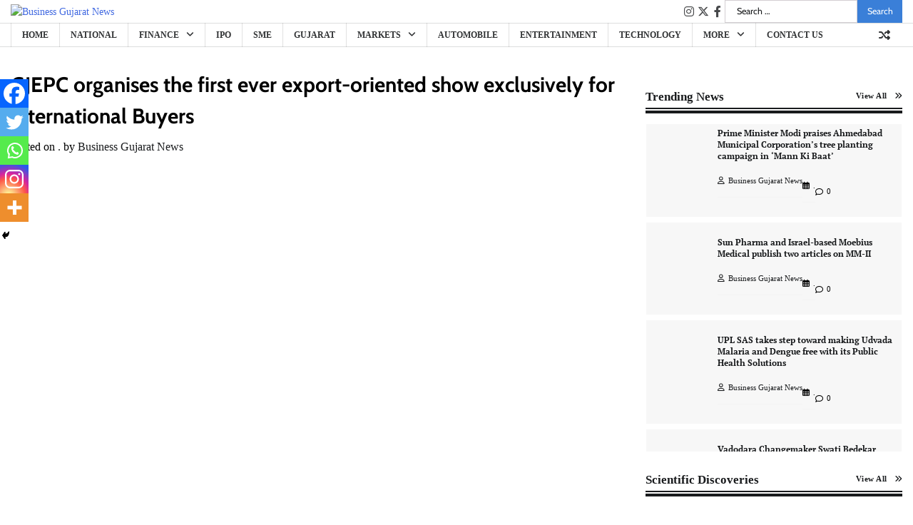

--- FILE ---
content_type: text/html; charset=UTF-8
request_url: https://www.businessgujaratnews.com/gjepc-organises-the-first-ever-export-oriented-show-exclusively-for-international-buyers/
body_size: 66976
content:
<!doctype html>
<html lang="en-US" prefix="og: https://ogp.me/ns#">
<head>
	<meta charset="UTF-8">
	<meta name="viewport" content="width=device-width, initial-scale=1">
	<link rel="profile" href="https://gmpg.org/xfn/11">

	<!-- Manifest added by SuperPWA - Progressive Web Apps Plugin For WordPress -->
<link rel="manifest" href="/superpwa-manifest.json">
<meta name="theme-color" content="#D5E0EB">
<!-- / SuperPWA.com -->
	<style>img:is([sizes="auto" i], [sizes^="auto," i]) { contain-intrinsic-size: 3000px 1500px }</style>
	
<!-- Search Engine Optimization by Rank Math - https://rankmath.com/ -->
<title>GJEPC organises the first ever export-oriented show exclusively for International Buyers - Business Gujarat News</title>
<meta name="description" content="&quot;Today with USD35 billion exports of gem and jewellery annually, India is one of the largest exporters in the world, and caters to top markets like the US,"/>
<meta name="robots" content="follow, index, max-snippet:-1, max-video-preview:-1, max-image-preview:large"/>
<link rel="canonical" href="https://www.businessgujaratnews.com/gjepc-organises-the-first-ever-export-oriented-show-exclusively-for-international-buyers/" />
<meta property="og:locale" content="en_US" />
<meta property="og:type" content="article" />
<meta property="og:title" content="GJEPC organises the first ever export-oriented show exclusively for International Buyers - Business Gujarat News" />
<meta property="og:description" content="&quot;Today with USD35 billion exports of gem and jewellery annually, India is one of the largest exporters in the world, and caters to top markets like the US," />
<meta property="og:url" content="https://www.businessgujaratnews.com/gjepc-organises-the-first-ever-export-oriented-show-exclusively-for-international-buyers/" />
<meta property="og:site_name" content="Business Gujarat News" />
<meta property="article:section" content="Business" />
<meta property="og:updated_time" content="2021-01-18T16:39:49+00:00" />
<meta property="og:image" content="https://www.businessgujaratnews.com/wp-content/uploads/2021/01/Colin-Shah-Chairman-GJEPC.jpg" />
<meta property="og:image:secure_url" content="https://www.businessgujaratnews.com/wp-content/uploads/2021/01/Colin-Shah-Chairman-GJEPC.jpg" />
<meta property="og:image:width" content="1366" />
<meta property="og:image:height" content="768" />
<meta property="og:image:alt" content="gjepc" />
<meta property="og:image:type" content="image/jpeg" />
<meta property="article:published_time" content="2021-01-18T16:39:32+00:00" />
<meta property="article:modified_time" content="2021-01-18T16:39:49+00:00" />
<meta name="twitter:card" content="summary_large_image" />
<meta name="twitter:title" content="GJEPC organises the first ever export-oriented show exclusively for International Buyers - Business Gujarat News" />
<meta name="twitter:description" content="&quot;Today with USD35 billion exports of gem and jewellery annually, India is one of the largest exporters in the world, and caters to top markets like the US," />
<meta name="twitter:image" content="https://www.businessgujaratnews.com/wp-content/uploads/2021/01/Colin-Shah-Chairman-GJEPC.jpg" />
<meta name="twitter:label1" content="Written by" />
<meta name="twitter:data1" content="Business Gujarat News" />
<meta name="twitter:label2" content="Time to read" />
<meta name="twitter:data2" content="2 minutes" />
<script type="application/ld+json" class="rank-math-schema">{"@context":"https://schema.org","@graph":[{"@type":["Organization","Person"],"@id":"https://www.businessgujaratnews.com/#person","name":"Business Gujarat News","url":"https://www.businessgujaratnews.com","logo":{"@type":"ImageObject","@id":"https://www.businessgujaratnews.com/#logo","url":"https://www.businessgujaratnews.com/wp-content/uploads/2023/11/cropped-rsz_final_bgn_png-150x150.png","contentUrl":"https://www.businessgujaratnews.com/wp-content/uploads/2023/11/cropped-rsz_final_bgn_png-150x150.png","caption":"Business Gujarat News","inLanguage":"en-US"},"image":{"@id":"https://www.businessgujaratnews.com/#logo"}},{"@type":"WebSite","@id":"https://www.businessgujaratnews.com/#website","url":"https://www.businessgujaratnews.com","name":"Business Gujarat News","publisher":{"@id":"https://www.businessgujaratnews.com/#person"},"inLanguage":"en-US"},{"@type":"ImageObject","@id":"https://www.businessgujaratnews.com/wp-content/uploads/2021/01/Colin-Shah-Chairman-GJEPC.jpg","url":"https://www.businessgujaratnews.com/wp-content/uploads/2021/01/Colin-Shah-Chairman-GJEPC.jpg","width":"1366","height":"768","inLanguage":"en-US"},{"@type":"WebPage","@id":"https://www.businessgujaratnews.com/gjepc-organises-the-first-ever-export-oriented-show-exclusively-for-international-buyers/#webpage","url":"https://www.businessgujaratnews.com/gjepc-organises-the-first-ever-export-oriented-show-exclusively-for-international-buyers/","name":"GJEPC organises the first ever export-oriented show exclusively for International Buyers - Business Gujarat News","datePublished":"2021-01-18T16:39:32+00:00","dateModified":"2021-01-18T16:39:49+00:00","isPartOf":{"@id":"https://www.businessgujaratnews.com/#website"},"primaryImageOfPage":{"@id":"https://www.businessgujaratnews.com/wp-content/uploads/2021/01/Colin-Shah-Chairman-GJEPC.jpg"},"inLanguage":"en-US"},{"@type":"Person","@id":"https://www.businessgujaratnews.com/gjepc-organises-the-first-ever-export-oriented-show-exclusively-for-international-buyers/#author","name":"Business Gujarat News","image":{"@type":"ImageObject","@id":"https://www.businessgujaratnews.com/wp-content/litespeed/avatar/cdafb3d1a1d4181dae771f0c5289d89c.jpg?ver=1762081514","url":"https://www.businessgujaratnews.com/wp-content/litespeed/avatar/cdafb3d1a1d4181dae771f0c5289d89c.jpg?ver=1762081514","caption":"Business Gujarat News","inLanguage":"en-US"},"sameAs":["http://businessgujaratnews.com"]},{"@type":"Article","headline":"GJEPC organises the first ever export-oriented show exclusively for International Buyers - Business Gujarat","keywords":"gjepc,export-oriented show","datePublished":"2021-01-18T16:39:32+00:00","dateModified":"2021-01-18T16:39:49+00:00","author":{"@id":"https://www.businessgujaratnews.com/gjepc-organises-the-first-ever-export-oriented-show-exclusively-for-international-buyers/#author","name":"Business Gujarat News"},"publisher":{"@id":"https://www.businessgujaratnews.com/#person"},"description":"&quot;Today with USD35 billion exports of gem and jewellery annually, India is one of the largest exporters in the world, and caters to top markets like the US,","name":"GJEPC organises the first ever export-oriented show exclusively for International Buyers - Business Gujarat","@id":"https://www.businessgujaratnews.com/gjepc-organises-the-first-ever-export-oriented-show-exclusively-for-international-buyers/#richSnippet","isPartOf":{"@id":"https://www.businessgujaratnews.com/gjepc-organises-the-first-ever-export-oriented-show-exclusively-for-international-buyers/#webpage"},"image":{"@id":"https://www.businessgujaratnews.com/wp-content/uploads/2021/01/Colin-Shah-Chairman-GJEPC.jpg"},"inLanguage":"en-US","mainEntityOfPage":{"@id":"https://www.businessgujaratnews.com/gjepc-organises-the-first-ever-export-oriented-show-exclusively-for-international-buyers/#webpage"}}]}</script>
<!-- /Rank Math WordPress SEO plugin -->

<link rel='dns-prefetch' href='//ajax.googleapis.com' />
<link rel='dns-prefetch' href='//www.googletagmanager.com' />
<link rel='dns-prefetch' href='//fonts.googleapis.com' />
<link rel='dns-prefetch' href='//pagead2.googlesyndication.com' />
<link rel="alternate" type="application/rss+xml" title="Business Gujarat News &raquo; Feed" href="https://www.businessgujaratnews.com/feed/" />
<link rel="alternate" type="application/rss+xml" title="Business Gujarat News &raquo; Comments Feed" href="https://www.businessgujaratnews.com/comments/feed/" />
<link rel="alternate" type="application/rss+xml" title="Business Gujarat News &raquo; GJEPC organises the first ever export-oriented show exclusively for International Buyers Comments Feed" href="https://www.businessgujaratnews.com/gjepc-organises-the-first-ever-export-oriented-show-exclusively-for-international-buyers/feed/" />
		<style>
			.lazyload,
			.lazyloading {
				max-width: 100%;
			}
		</style>
		<script src="[data-uri]" defer></script>
<style id="litespeed-ccss">@media all{.fa{-moz-osx-font-smoothing:grayscale;-webkit-font-smoothing:antialiased;display:inline-block;font-style:normal;font-variant:normal;text-rendering:auto;line-height:1}.fa{font-family:"Font Awesome 5 Free"}.fa{font-weight:900}}@media all{.wp-block-blockspare-blockspare-testimonial .blockspare-main-testimonial-wrapper.blockspare-testimonial-layout-2 .blockspare-block-testimonial-wrap .blockspare-author-wrap{-ms-grid-row:2;-ms-grid-row-span:2;-ms-grid-column:1;-ms-grid-column-span:1;grid-area:2/1/4/2}.wp-block-blockspare-blockspare-testimonial .blockspare-main-testimonial-wrapper.blockspare-testimonial-layout-2 .blockspare-block-testimonial-wrap .blockspare-author-designation{-ms-grid-row:3;-ms-grid-row-span:1;-ms-grid-column:2;-ms-grid-column-span:2;grid-area:3/2/4/4;padding-left:10px}.wp-block-blockspare-blockspare-testimonial .blockspare-main-testimonial-wrapper.blockspare-testimonial-layout-2 .blockspare-block-testimonial-wrap .blockspare-star-rating{-ms-grid-row:2;-ms-grid-row-span:1;-ms-grid-column:2;-ms-grid-column-span:2;grid-area:2/2/3/4;margin-bottom:0}.wp-block-blockspare-blockspare-testimonial .blockspare-main-testimonial-wrapper.blockspare-testimonial-layout-2 .blockspare-block-testimonial-wrap .blockspare-testimonial-content{-ms-grid-row:1;-ms-grid-row-span:1;-ms-grid-column:1;-ms-grid-column-span:5;grid-area:1/1/2/6;margin-bottom:10px;position:relative;padding-bottom:10px}.wp-block-blockspare-blockspare-testimonial.aligncenter .blockspare-main-testimonial-wrapper.blockspare-testimonial-layout-2 .blockspare-block-testimonial-wrap .blockspare-author-wrap{-ms-grid-row:2;-ms-grid-row-span:1;-ms-grid-column:1;-ms-grid-column-span:3;grid-area:2/1/3/4}.wp-block-blockspare-blockspare-testimonial.aligncenter .blockspare-main-testimonial-wrapper.blockspare-testimonial-layout-2 .blockspare-block-testimonial-wrap .blockspare-author-designation{-ms-grid-row:4;-ms-grid-column:1;-ms-grid-column-span:3;grid-area:4/1/4/4;padding-left:0}.wp-block-blockspare-blockspare-testimonial.aligncenter .blockspare-main-testimonial-wrapper.blockspare-testimonial-layout-2 .blockspare-block-testimonial-wrap .blockspare-star-rating{-ms-grid-row:3;-ms-grid-column:1;-ms-grid-column-span:3;grid-area:3/1/3/4;margin-bottom:0;margin-top:10px}.wp-block-blockspare-blockspare-testimonial.aligncenter .blockspare-main-testimonial-wrapper.blockspare-testimonial-layout-2 .blockspare-block-testimonial-wrap .blockspare-testimonial-content{-ms-grid-row:1;-ms-grid-row-span:1;-ms-grid-column:1;-ms-grid-column-span:5;grid-area:1/1/2/6}}@media all{.fa{-moz-osx-font-smoothing:grayscale;-webkit-font-smoothing:antialiased;display:inline-block;font-style:normal;font-variant:normal;text-rendering:auto;line-height:1}.fa{font-family:"Font Awesome 5 Free"}.fa{font-weight:900}}@media all{.fa{-moz-osx-font-smoothing:grayscale;-webkit-font-smoothing:antialiased;display:inline-block;font-style:normal;font-variant:normal;text-rendering:auto;line-height:1}.fa{font-family:"Font Awesome 5 Free"}.fa{font-weight:900}}@media all{ul{box-sizing:border-box}.screen-reader-text{border:0;clip:rect(1px,1px,1px,1px);-webkit-clip-path:inset(50%);clip-path:inset(50%);height:1px;margin:-1px;overflow:hidden;padding:0;position:absolute;width:1px;word-wrap:normal!important}}@media all{*{-webkit-box-sizing:border-box;-moz-box-sizing:border-box;box-sizing:border-box}}@media all{.fa{-moz-osx-font-smoothing:grayscale;-webkit-font-smoothing:antialiased;display:inline-block;font-style:normal;font-variant:normal;text-rendering:auto;line-height:1}.fa{font-family:"Font Awesome 5 Free"}.fa{font-weight:900}}@media all{html{box-sizing:border-box;-ms-overflow-style:scrollbar}*{box-sizing:inherit}.container{width:100%;padding-right:15px;padding-left:15px;margin-right:auto;margin-left:auto}@media (min-width:576px){.container{max-width:540px}}@media (min-width:768px){.container{max-width:720px}}@media (min-width:992px){.container{max-width:960px}}@media (min-width:1200px){.container{max-width:1140px}}}@media all{.fa{display:inline-block;font:normal normal normal 14px/1 FontAwesome;font-size:inherit;text-rendering:auto;-webkit-font-smoothing:antialiased;-moz-osx-font-smoothing:grayscale}.fa-clock-o:before{content:"\f017"}}@media all{html{line-height:1.15;-webkit-text-size-adjust:100%}body{margin:0}a{background-color:transparent}img{border-style:none}input,textarea{font-family:inherit;font-size:100%;line-height:1.15;margin:0}input{overflow:visible}[type=submit]{-webkit-appearance:button}textarea{overflow:auto}[type=search]{-webkit-appearance:textfield;outline-offset:-2px}body,input,textarea{color:#404040;font-family:sans-serif;font-size:16px;font-size:1rem;line-height:1.5}h3,h4{clear:both}p{margin-bottom:1.5em}i{font-style:italic}html{box-sizing:border-box}*,:after,:before{box-sizing:inherit}body{background:#fff}ul{margin:0 0 1.5em 3em}ul{list-style:disc}img{height:auto;max-width:100%}figure{margin:1em 0}input[type=submit]{border:1px solid;border-color:#ccc #ccc #bbb;border-radius:3px;background:#e6e6e6;color:rgba(0,0,0,.8);font-size:12px;font-size:.75rem;line-height:1;padding:.6em 1em .4em}input[type=search],textarea{color:#666;border:1px solid #ccc;border-radius:3px;padding:3px}textarea{width:100%}a{color:#4169e1}.screen-reader-text{border:0;clip:rect(1px,1px,1px,1px);clip-path:inset(50%);height:1px;margin:-1px;overflow:hidden;padding:0;position:absolute!important;width:1px;word-wrap:normal!important}.widget ul{list-style:none;margin:0;padding:0}.twp-close-icon span,.twp-plus-icon span,.twp-search-field-wrapper .twp-search-field form input[type=submit]{background-color:#c20017;color:#fff}img{vertical-align:middle}.bg-image,.data-bg{background-size:cover;background-repeat:no-repeat;background-position:center;display:block;background-color:#7b7b7b}.data-bg-sm{height:70px}html{font-size:14px;font-family:"Source Sans Pro";font-weight:400}html body{color:#000;font-family:"Source Sans Pro"}h3,h4,input{font-family:Merriweather}.twp-author-desc{display:flex;align-items:center;font-weight:600;flex-wrap:wrap}.twp-author-desc span{display:inline-block;margin-right:15px;padding-top:5px}.twp-author-desc span:last-child{margin-right:0}.twp-close-icon{width:50px;position:relative;display:inline-block;height:100%}.twp-close-icon.twp-close-icon-sm{width:20px}.twp-close-icon.twp-close-icon-sm span{width:20px}.twp-close-icon span{display:block;position:absolute;width:25px;height:3px;z-index:5;top:50%;border-radius:5px;transform:rotate(45deg)}.twp-close-icon span:last-child{transform:rotate(135deg)}.twp-menu-icon{position:relative;height:20px;width:30px;border-radius:5px}.twp-menu-icon:before{position:absolute;display:block;content:"";background-color:#000;height:4px;width:100%;border-radius:5px;left:0;top:50%;transform:translateY(-50%)}.twp-menu-icon span:after,.twp-menu-icon span:before{position:absolute;display:block;content:"";background-color:#000;height:4px;width:100%;border-radius:5px;left:0}.twp-menu-icon span:before{top:1px}.twp-menu-icon span:after{bottom:1px}.twp-plus-icon{width:50px;position:relative;display:inline-block;height:50px}.twp-plus-icon span{display:block;position:absolute;width:25px;height:3px;z-index:1;top:50%;border-radius:5px;transform:rotate(0)}.twp-plus-icon span:last-child{transform:rotate(90deg)}.twp-image-70{height:70px}.twp-post .twp-image-section{position:relative}.twp-post .twp-image-section>a{position:absolute;width:100%;height:100%;left:0;top:0;z-index:1}.twp-post .twp-image-section .twp-image{position:absolute;width:100%;height:100%;left:0;top:0}.twp-search-field-wrapper{display:flex;flex-wrap:wrap}.twp-search-field-wrapper .twp-search-field{flex:0 0 calc(100% - 50px);max-width:calc(100% - 50px)}.twp-search-field-wrapper .twp-search-field form{display:flex;flex-wrap:wrap}.twp-search-field-wrapper .twp-search-field form label{flex:0 0 70%;max-width:70%}.twp-search-field-wrapper .twp-search-field form label input{width:100%;border:0;border-radius:0;padding:15px 30px;background-color:#fff}.twp-search-field-wrapper .twp-search-field form input[type=submit]{width:30%;border:0;font-size:1rem;padding:0 15px;font-weight:600;border-radius:0}@media (min-width:768px){.twp-search-field-wrapper .twp-search-field form input[type=submit]{font-size:20px}}.twp-search-field-wrapper .twp-close-icon-section{flex:0 0 50px;max-width:50px;padding-left:10px}.twp-post .twp-post-title{margin:0;padding-top:10px}.twp-post .twp-post-title a{overflow:hidden;text-overflow:ellipsis;display:-webkit-box;-webkit-box-orient:vertical;box-orient:vertical;line-clamp:2;-webkit-line-clamp:2}.twp-post .twp-post-title.twp-line-limit-3 a{overflow:hidden;text-overflow:ellipsis;display:-webkit-box;-webkit-box-orient:vertical;box-orient:vertical;line-clamp:3;-webkit-line-clamp:3}.twp-post-style-1{display:flex;flex-wrap:wrap}.twp-post-style-1 .twp-image-section{flex:0 0 100px;max-width:100px}.twp-post-style-1 .twp-desc{flex:0 0 calc(100% - 100px);max-width:calc(100% - 100px);padding-left:10px}.twp-post-style-1 .twp-post-title{padding-top:0}#preloader{position:fixed;top:0;left:0;right:0;bottom:0;z-index:9999;background-color:#fff}#status{width:50px;height:50px;border-radius:50%;box-shadow:0 0 0 1px rgba(0,0,0,.1),2px 1px 0 #f88c00;position:absolute;top:50%;left:50%;margin-top:-25px;margin-left:-25px}ul.twp-social-icons li a span{display:none}.twp-post-title a{word-break:break-word}.twp-post-title{font-size:16px}.twp-post-title-sm{font-size:.8rem}.widget ul{font-weight:600}.widget ul li{padding:15px 0;border-bottom-style:solid;border-bottom-width:1px;border-color:#f3f3f3}.widget ul li:last-child{border-bottom:0;padding-bottom:0}.widget ul li:first-child{padding-top:0}.twp-mobile-menu{position:fixed;width:100%;height:100%;z-index:10;top:0;bottom:0;left:-100%;background-color:#fff;padding:30px;color:#fff;overflow-y:auto}@media (min-width:768px){.twp-mobile-menu{width:300px}}.twp-mobile-menu .twp-mobile-close-icon{text-align:right}.twp-navigation .twp-nav-left-content .twp-nav-sidebar-menu .twp-mobile-menu-icon{padding-left:15px}@media (min-width:1050px){.twp-navigation .twp-nav-left-content .twp-nav-sidebar-menu .twp-mobile-menu-icon{display:none}}.twp-navigation .twp-nav-left-content .twp-nav-sidebar-menu .twp-mobile-menu-icon .twp-menu-icon:before{width:80%}.twp-navigation .twp-search-field-section{background:#d5d5d5;padding:30px 0;display:none}@media (min-width:576px){.twp-navigation .twp-search-field-section{padding:30px}}.widget .twp-tab-content .tab-pane{display:none}.twp-ticker-open{position:fixed;bottom:60px}.twp-ticker-open.close{left:-200px}.twp-ticker-open .twp-plus-icon{display:none;justify-content:center;border-radius:50%;background-color:#fff;box-shadow:0 0 5px 5px #eee}@media (min-width:1050px){.twp-ticker-open .twp-plus-icon{display:flex}}.twp-comments-section .comment-respond p{margin-top:15px;margin-bottom:0}.twp-comments-section .comment-respond .comment-form p{flex:0 0 100%;max-width:100%}@media (min-width:768px){.twp-comments-section .comment-respond .comment-form p{flex:0 0 50%;max-width:50%;padding-right:10px}}.twp-comments-section .comment-respond .comment-form p label{display:block;margin-bottom:15px}.comment-form textarea{width:100%;border-style:solid;border-width:1px;border-color:#f3f3f3;padding:10px 15px}.twp-primary-color{color:#c20017}a{color:#000;text-decoration:none}}@media all{div.heateor_sss_sharing_ul a:link{text-decoration:none;background:0 0!important}.heateor_sss_vertical_sharing{-webkit-box-sizing:content-box!important;-moz-box-sizing:content-box!important}div.heateor_sss_sharing_ul{padding-left:0!important;margin:1px 0!important}div.heateor_sss_sharing_ul a:before{content:none!important}.heateor_sss_vertical_sharing{background:0 0;-webkit-box-shadow:0 1px 4px 1px rgba(0,0,0,.1);box-shadow:0 1px 4px 1px rgba(0,0,0,.1);position:fixed;overflow:visible;z-index:10000000;display:block;padding:10px;border-radius:4px;opacity:1;box-sizing:content-box!important}.heateor_sss_sharing_container a{padding:0!important;box-shadow:none!important;border:none!important}.heateorSssClear{clear:both}div.heateor_sss_bottom_sharing{margin-bottom:0}div.heateor_sss_sharing_container a:before{content:none}}.heateor_sss_button_instagram span.heateor_sss_svg{background:radial-gradient(circle at 30% 107%,#fdf497 0,#fdf497 5%,#fd5949 45%,#d6249f 60%,#285aeb 90%)}.heateor_sss_vertical_sharing span.heateor_sss_svg{color:#fff;border-width:0;border-style:solid;border-color:transparent}@media screen and (max-width:783px){.heateor_sss_vertical_sharing{display:none!important}}@media screen and (max-width:783px){div.heateor_sss_bottom_sharing{width:100%!important;left:0!important}div.heateor_sss_bottom_sharing a{width:20%!important}div.heateor_sss_bottom_sharing .heateor_sss_svg{width:100%!important}.heateor_sss_bottom_sharing{padding:0!important;display:block!important;width:auto!important;bottom:-2px!important;top:auto!important}}@media not all{.fa{-moz-osx-font-smoothing:grayscale;-webkit-font-smoothing:antialiased;display:inline-block;font-style:normal;font-variant:normal;text-rendering:auto;line-height:1}.fa{font-family:"Font Awesome 5 Free"}.fa{font-weight:900}}@media not all{@-webkit-keyframes spin{0%{-webkit-transform:rotate(0deg)}100%{-webkit-transform:rotate(360deg)}}@keyframes spin{0%{transform:rotate(0deg)}100%{transform:rotate(360deg)}}.wp-block-blockspare-blockspare-testimonial .blockspare-main-testimonial-wrapper.blockspare-testimonial-layout-2 .blockspare-block-testimonial-wrap .blockspare-author-wrap{-ms-grid-row:2;-ms-grid-row-span:2;-ms-grid-column:1;-ms-grid-column-span:1;grid-area:2/1/4/2}.wp-block-blockspare-blockspare-testimonial .blockspare-main-testimonial-wrapper.blockspare-testimonial-layout-2 .blockspare-block-testimonial-wrap .blockspare-author-designation{-ms-grid-row:3;-ms-grid-row-span:1;-ms-grid-column:2;-ms-grid-column-span:2;grid-area:3/2/4/4;padding-left:10px}.wp-block-blockspare-blockspare-testimonial .blockspare-main-testimonial-wrapper.blockspare-testimonial-layout-2 .blockspare-block-testimonial-wrap .blockspare-star-rating{-ms-grid-row:2;-ms-grid-row-span:1;-ms-grid-column:2;-ms-grid-column-span:2;grid-area:2/2/3/4;margin-bottom:0}.wp-block-blockspare-blockspare-testimonial .blockspare-main-testimonial-wrapper.blockspare-testimonial-layout-2 .blockspare-block-testimonial-wrap .blockspare-testimonial-content{-ms-grid-row:1;-ms-grid-row-span:1;-ms-grid-column:1;-ms-grid-column-span:5;grid-area:1/1/2/6;margin-bottom:10px;position:relative;padding-bottom:10px}.wp-block-blockspare-blockspare-testimonial.aligncenter .blockspare-main-testimonial-wrapper.blockspare-testimonial-layout-2 .blockspare-block-testimonial-wrap .blockspare-author-wrap{-ms-grid-row:2;-ms-grid-row-span:1;-ms-grid-column:1;-ms-grid-column-span:3;grid-area:2/1/3/4}.wp-block-blockspare-blockspare-testimonial.aligncenter .blockspare-main-testimonial-wrapper.blockspare-testimonial-layout-2 .blockspare-block-testimonial-wrap .blockspare-author-designation{-ms-grid-row:4;-ms-grid-column:1;-ms-grid-column-span:3;grid-area:4/1/4/4;padding-left:0}.wp-block-blockspare-blockspare-testimonial.aligncenter .blockspare-main-testimonial-wrapper.blockspare-testimonial-layout-2 .blockspare-block-testimonial-wrap .blockspare-star-rating{-ms-grid-row:3;-ms-grid-column:1;-ms-grid-column-span:3;grid-area:3/1/3/4;margin-bottom:0;margin-top:10px}.wp-block-blockspare-blockspare-testimonial.aligncenter .blockspare-main-testimonial-wrapper.blockspare-testimonial-layout-2 .blockspare-block-testimonial-wrap .blockspare-testimonial-content{-ms-grid-row:1;-ms-grid-row-span:1;-ms-grid-column:1;-ms-grid-column-span:5;grid-area:1/1/2/6}}@media not all{.fa{-moz-osx-font-smoothing:grayscale;-webkit-font-smoothing:antialiased;display:inline-block;font-style:normal;font-variant:normal;text-rendering:auto;line-height:1}.fa{font-family:"Font Awesome 5 Free"}.fa{font-weight:900}}@media not all{.fa{-moz-osx-font-smoothing:grayscale;-webkit-font-smoothing:antialiased;display:inline-block;font-style:normal;font-variant:normal;text-rendering:auto;line-height:1}.fa{font-family:"Font Awesome 5 Free"}.fa{font-weight:900}}@media not all{ul{box-sizing:border-box}:root{--wp--preset--font-size--normal:16px;--wp--preset--font-size--huge:42px}.screen-reader-text{border:0;clip:rect(1px,1px,1px,1px);-webkit-clip-path:inset(50%);clip-path:inset(50%);height:1px;margin:-1px;overflow:hidden;padding:0;position:absolute;width:1px;word-wrap:normal!important}}@media not all{*{-webkit-box-sizing:border-box;-moz-box-sizing:border-box;box-sizing:border-box}}body{--wp--preset--color--black:#000;--wp--preset--color--cyan-bluish-gray:#abb8c3;--wp--preset--color--white:#fff;--wp--preset--color--pale-pink:#f78da7;--wp--preset--color--vivid-red:#cf2e2e;--wp--preset--color--luminous-vivid-orange:#ff6900;--wp--preset--color--luminous-vivid-amber:#fcb900;--wp--preset--color--light-green-cyan:#7bdcb5;--wp--preset--color--vivid-green-cyan:#00d084;--wp--preset--color--pale-cyan-blue:#8ed1fc;--wp--preset--color--vivid-cyan-blue:#0693e3;--wp--preset--color--vivid-purple:#9b51e0;--wp--preset--gradient--vivid-cyan-blue-to-vivid-purple:linear-gradient(135deg,rgba(6,147,227,1) 0%,#9b51e0 100%);--wp--preset--gradient--light-green-cyan-to-vivid-green-cyan:linear-gradient(135deg,#7adcb4 0%,#00d082 100%);--wp--preset--gradient--luminous-vivid-amber-to-luminous-vivid-orange:linear-gradient(135deg,rgba(252,185,0,1) 0%,rgba(255,105,0,1) 100%);--wp--preset--gradient--luminous-vivid-orange-to-vivid-red:linear-gradient(135deg,rgba(255,105,0,1) 0%,#cf2e2e 100%);--wp--preset--gradient--very-light-gray-to-cyan-bluish-gray:linear-gradient(135deg,#eee 0%,#a9b8c3 100%);--wp--preset--gradient--cool-to-warm-spectrum:linear-gradient(135deg,#4aeadc 0%,#9778d1 20%,#cf2aba 40%,#ee2c82 60%,#fb6962 80%,#fef84c 100%);--wp--preset--gradient--blush-light-purple:linear-gradient(135deg,#ffceec 0%,#9896f0 100%);--wp--preset--gradient--blush-bordeaux:linear-gradient(135deg,#fecda5 0%,#fe2d2d 50%,#6b003e 100%);--wp--preset--gradient--luminous-dusk:linear-gradient(135deg,#ffcb70 0%,#c751c0 50%,#4158d0 100%);--wp--preset--gradient--pale-ocean:linear-gradient(135deg,#fff5cb 0%,#b6e3d4 50%,#33a7b5 100%);--wp--preset--gradient--electric-grass:linear-gradient(135deg,#caf880 0%,#71ce7e 100%);--wp--preset--gradient--midnight:linear-gradient(135deg,#020381 0%,#2874fc 100%);--wp--preset--duotone--dark-grayscale:url('#wp-duotone-dark-grayscale');--wp--preset--duotone--grayscale:url('#wp-duotone-grayscale');--wp--preset--duotone--purple-yellow:url('#wp-duotone-purple-yellow');--wp--preset--duotone--blue-red:url('#wp-duotone-blue-red');--wp--preset--duotone--midnight:url('#wp-duotone-midnight');--wp--preset--duotone--magenta-yellow:url('#wp-duotone-magenta-yellow');--wp--preset--duotone--purple-green:url('#wp-duotone-purple-green');--wp--preset--duotone--blue-orange:url('#wp-duotone-blue-orange');--wp--preset--font-size--small:13px;--wp--preset--font-size--medium:20px;--wp--preset--font-size--large:36px;--wp--preset--font-size--x-large:42px}@media not all{.fa{-moz-osx-font-smoothing:grayscale;-webkit-font-smoothing:antialiased;display:inline-block;font-style:normal;font-variant:normal;text-rendering:auto;line-height:1}.fa{font-family:"Font Awesome 5 Free"}.fa{font-weight:900}}@media not all{html{box-sizing:border-box;-ms-overflow-style:scrollbar}*,:after,:before{box-sizing:inherit}.container{width:100%;padding-right:15px;padding-left:15px;margin-right:auto;margin-left:auto}@media (min-width:576px){.container{max-width:540px}}@media (min-width:768px){.container{max-width:720px}}@media (min-width:992px){.container{max-width:960px}}@media (min-width:1200px){.container{max-width:1140px}}}@media not all{.fa{display:inline-block;font:normal normal normal 14px/1 FontAwesome;font-size:inherit;text-rendering:auto;-webkit-font-smoothing:antialiased;-moz-osx-font-smoothing:grayscale}.fa-clock-o:before{content:"\f017"}}@media not all{html{line-height:1.15;-webkit-text-size-adjust:100%}body{margin:0}a{background-color:transparent}img{border-style:none}input,textarea{font-family:inherit;font-size:100%;line-height:1.15;margin:0}input{overflow:visible}[type=submit]{-webkit-appearance:button}[type=submit]::-moz-focus-inner{border-style:none;padding:0}[type=submit]:-moz-focusring{outline:1px dotted ButtonText}textarea{overflow:auto}[type=search]{-webkit-appearance:textfield;outline-offset:-2px}[type=search]::-webkit-search-decoration{-webkit-appearance:none}::-webkit-file-upload-button{-webkit-appearance:button;font:inherit}body,input,textarea{color:#404040;font-family:sans-serif;font-size:16px;font-size:1rem;line-height:1.5}h3,h4{clear:both}p{margin-bottom:1.5em}i{font-style:italic}html{box-sizing:border-box}*,*:before,*:after{box-sizing:inherit}body{background:#fff}ul{margin:0 0 1.5em 3em}ul{list-style:disc}img{height:auto;max-width:100%}figure{margin:1em 0}input[type=submit]{border:1px solid;border-color:#ccc #ccc #bbb;border-radius:3px;background:#e6e6e6;color:rgba(0,0,0,.8);font-size:12px;font-size:.75rem;line-height:1;padding:.6em 1em .4em}input[type=search],textarea{color:#666;border:1px solid #ccc;border-radius:3px;padding:3px}textarea{width:100%}a{color:#4169e1}a:visited{color:purple}.screen-reader-text{border:0;clip:rect(1px,1px,1px,1px);clip-path:inset(50%);height:1px;margin:-1px;overflow:hidden;padding:0;position:absolute!important;width:1px;word-wrap:normal!important}.widget ul{list-style:none;margin:0;padding:0}.twp-search-field-wrapper .twp-search-field form input[type=submit],.twp-plus-icon span,.twp-close-icon span{background-color:#c20017;color:#fff}@-webkit-keyframes spin{100%{transform:rotate(360deg)}}@-moz-keyframes spin{100%{transform:rotate(360deg)}}@keyframes spin{100%{transform:rotate(360deg)}}img{vertical-align:middle}.data-bg,.bg-image{background-size:cover;background-repeat:no-repeat;background-position:center;display:block;background-color:#7b7b7b}.data-bg-sm{height:70px}html{font-size:14px;font-family:"Source Sans Pro";font-weight:400}html body{color:#000;font-family:"Source Sans Pro"}h3,h4,input{font-family:"Merriweather"}.twp-author-desc{display:flex;align-items:center;font-weight:600;flex-wrap:wrap}.twp-author-desc span{display:inline-block;margin-right:15px;padding-top:5px}.twp-author-desc span:last-child{margin-right:0}.twp-close-icon{width:50px;position:relative;display:inline-block;height:100%}.twp-close-icon.twp-close-icon-sm{width:20px}.twp-close-icon.twp-close-icon-sm span{width:20px}.twp-close-icon span{display:block;position:absolute;width:25px;height:3px;z-index:5;top:50%;border-radius:5px;transform:rotate(45deg)}.twp-close-icon span:last-child{transform:rotate(135deg)}.twp-menu-icon{position:relative;height:20px;width:30px;border-radius:5px}.twp-menu-icon:before{position:absolute;display:block;content:"";background-color:#000;height:4px;width:100%;border-radius:5px;left:0;top:50%;transform:translateY(-50%)}.twp-menu-icon span:before,.twp-menu-icon span:after{position:absolute;display:block;content:"";background-color:#000;height:4px;width:100%;border-radius:5px;left:0}.twp-menu-icon span:before{top:1px}.twp-menu-icon span:after{bottom:1px}.twp-plus-icon{width:50px;position:relative;display:inline-block;height:50px}.twp-plus-icon span{display:block;position:absolute;width:25px;height:3px;z-index:1;top:50%;border-radius:5px;transform:rotate(0deg)}.twp-plus-icon span:last-child{transform:rotate(90deg)}.twp-image-70{height:70px}.twp-post .twp-image-section{position:relative}.twp-post .twp-image-section>a{position:absolute;width:100%;height:100%;left:0;top:0;z-index:1}.twp-post .twp-image-section .twp-image{position:absolute;width:100%;height:100%;left:0;top:0}.twp-search-field-wrapper{display:flex;flex-wrap:wrap}.twp-search-field-wrapper .twp-search-field{flex:0 0 calc(100% - 50px);max-width:calc(100% - 50px)}.twp-search-field-wrapper .twp-search-field form{display:flex;flex-wrap:wrap}.twp-search-field-wrapper .twp-search-field form label{flex:0 0 70%;max-width:70%}.twp-search-field-wrapper .twp-search-field form label input{width:100%;border:0;border-radius:0;padding:15px 30px;background-color:#fff}.twp-search-field-wrapper .twp-search-field form input[type=submit]{width:30%;border:0;font-size:1rem;padding:0 15px;font-weight:600;border-radius:0}@media (min-width:768px){.twp-search-field-wrapper .twp-search-field form input[type=submit]{font-size:20px}}.twp-search-field-wrapper .twp-close-icon-section{flex:0 0 50px;max-width:50px;padding-left:10px}.twp-post .twp-post-title{margin:0;padding-top:10px}.twp-post .twp-post-title a{overflow:hidden;text-overflow:ellipsis;display:-webkit-box;-webkit-box-orient:vertical;box-orient:vertical;line-clamp:2;-webkit-line-clamp:2}.twp-post .twp-post-title.twp-line-limit-3 a{overflow:hidden;text-overflow:ellipsis;display:-webkit-box;-webkit-box-orient:vertical;box-orient:vertical;line-clamp:3;-webkit-line-clamp:3}.twp-post-style-1{display:flex;flex-wrap:wrap}.twp-post-style-1 .twp-image-section{flex:0 0 100px;max-width:100px}.twp-post-style-1 .twp-desc{flex:0 0 calc(100% - 100px);max-width:calc(100% - 100px);padding-left:10px}.twp-post-style-1 .twp-post-title{padding-top:0}#preloader{position:fixed;top:0;left:0;right:0;bottom:0;z-index:9999;background-color:#fff}#status{width:50px;height:50px;border-radius:50%;box-shadow:0px 0px 0px 1px rgba(0,0,0,.1),2px 1px 0px #f88c00;position:absolute;top:50%;left:50%;margin-top:-25px;margin-left:-25px;-webkit-animation:spin .9s linear infinite;-o-animation:spin .9s linear infinite;-o-animation:spin .9s linear infinite;animation:spin .9s linear infinite}ul.twp-social-icons li a span{display:none}.twp-post-title a{word-break:break-word}.twp-post-title{font-size:16px}.twp-post-title-sm{font-size:.8rem}.widget ul{font-weight:600}.widget ul li{padding:15px 0;border-bottom-style:solid;border-bottom-width:1px;border-color:#f3f3f3}.widget ul li:last-child{border-bottom:0;padding-bottom:0}.widget ul li:first-child{padding-top:0}.twp-mobile-menu{position:fixed;width:100%;height:100%;z-index:10;top:0;bottom:0;left:-100%;background-color:#fff;padding:30px;color:#fff;overflow-y:auto}@media (min-width:768px){.twp-mobile-menu{width:300px}}.twp-mobile-menu .twp-mobile-close-icon{text-align:right}.twp-navigation .twp-nav-left-content .twp-nav-sidebar-menu .twp-mobile-menu-icon{padding-left:15px}@media (min-width:1050px){.twp-navigation .twp-nav-left-content .twp-nav-sidebar-menu .twp-mobile-menu-icon{display:none}}.twp-navigation .twp-nav-left-content .twp-nav-sidebar-menu .twp-mobile-menu-icon .twp-menu-icon:before{width:80%}.twp-navigation .twp-search-field-section{background:#d5d5d5;padding:30px 0;display:none}@media (min-width:576px){.twp-navigation .twp-search-field-section{padding:30px}}.widget .twp-tab-content .tab-pane{display:none}.twp-ticker-open{position:fixed;bottom:60px}.twp-ticker-open.close{left:-200px}.twp-ticker-open .twp-plus-icon{display:none;justify-content:center;border-radius:50%;background-color:#fff;box-shadow:0 0 5px 5px #eee}@media (min-width:1050px){.twp-ticker-open .twp-plus-icon{display:flex}}.twp-comments-section .comment-respond p{margin-top:15px;margin-bottom:0}.twp-comments-section .comment-respond .comment-form p{flex:0 0 100%;max-width:100%}@media (min-width:768px){.twp-comments-section .comment-respond .comment-form p{flex:0 0 50%;max-width:50%;padding-right:10px}}.twp-comments-section .comment-respond .comment-form p label{display:block;margin-bottom:15px}.comment-form textarea{width:100%;border-style:solid;border-width:1px;border-color:#f3f3f3;padding:10px 15px}.twp-primary-color{color:#c20017}a{color:#000;text-decoration:none}a:visited{color:#000}}@media not all{div.heateor_sss_sharing_ul a:link{text-decoration:none;background:transparent!important}.heateor_sss_vertical_sharing{-webkit-box-sizing:content-box!important;-moz-box-sizing:content-box!important}div.heateor_sss_sharing_ul{padding-left:0!important;margin:1px 0!important}div.heateor_sss_sharing_ul a:before{content:none!important}.heateor_sss_vertical_sharing{background:0 0;-webkit-box-shadow:0 1px 4px 1px rgba(0,0,0,.1);box-shadow:0 1px 4px 1px rgba(0,0,0,.1);position:fixed;overflow:visible;z-index:10000000;display:block;padding:10px;border-radius:4px;opacity:1;box-sizing:content-box!important}.heateor_sss_sharing_container a{padding:0!important;box-shadow:none!important;border:none!important}.heateorSssClear{clear:both}div.heateor_sss_bottom_sharing{margin-bottom:0}div.heateor_sss_sharing_container a:before{content:none}}html:not(.jetpack-lazy-images-js-enabled):not(.js) .jetpack-lazy-image{display:none}</style><script src="[data-uri]" defer></script>
<link data-optimized="1" data-asynced="1" as="style" onload="this.onload=null;this.rel='stylesheet'"  rel='preload' id='wpauthor-blocks-fontawesome-front-css' href='https://www.businessgujaratnews.com/wp-content/litespeed/css/0fb881c126e72b72e9df429a137f2094.css?ver=9b60f' media='all' /><noscript><link data-optimized="1" rel='stylesheet' href='https://www.businessgujaratnews.com/wp-content/litespeed/css/0fb881c126e72b72e9df429a137f2094.css?ver=9b60f' media='all' /></noscript>
<link data-optimized="1" data-asynced="1" as="style" onload="this.onload=null;this.rel='stylesheet'"  rel='preload' id='wpauthor-frontend-block-style-css-css' href='https://www.businessgujaratnews.com/wp-content/litespeed/css/0d9a2e5764193aacd060d96ecdab9cfa.css?ver=90afc' media='all' /><noscript><link data-optimized="1" rel='stylesheet' href='https://www.businessgujaratnews.com/wp-content/litespeed/css/0d9a2e5764193aacd060d96ecdab9cfa.css?ver=90afc' media='all' /></noscript>
<style id='wp-emoji-styles-inline-css'>

	img.wp-smiley, img.emoji {
		display: inline !important;
		border: none !important;
		box-shadow: none !important;
		height: 1em !important;
		width: 1em !important;
		margin: 0 0.07em !important;
		vertical-align: -0.1em !important;
		background: none !important;
		padding: 0 !important;
	}
</style>
<link data-optimized="1" data-asynced="1" as="style" onload="this.onload=null;this.rel='stylesheet'"  rel='preload' id='wp-block-library-css' href='https://www.businessgujaratnews.com/wp-content/litespeed/css/4fc3e75af03a220220e9dae0680d993f.css?ver=55c6a' media='all' /><noscript><link data-optimized="1" rel='stylesheet' href='https://www.businessgujaratnews.com/wp-content/litespeed/css/4fc3e75af03a220220e9dae0680d993f.css?ver=55c6a' media='all' /></noscript>
<style id='wp-block-library-theme-inline-css'>
.wp-block-audio :where(figcaption){color:#555;font-size:13px;text-align:center}.is-dark-theme .wp-block-audio :where(figcaption){color:#ffffffa6}.wp-block-audio{margin:0 0 1em}.wp-block-code{border:1px solid #ccc;border-radius:4px;font-family:Menlo,Consolas,monaco,monospace;padding:.8em 1em}.wp-block-embed :where(figcaption){color:#555;font-size:13px;text-align:center}.is-dark-theme .wp-block-embed :where(figcaption){color:#ffffffa6}.wp-block-embed{margin:0 0 1em}.blocks-gallery-caption{color:#555;font-size:13px;text-align:center}.is-dark-theme .blocks-gallery-caption{color:#ffffffa6}:root :where(.wp-block-image figcaption){color:#555;font-size:13px;text-align:center}.is-dark-theme :root :where(.wp-block-image figcaption){color:#ffffffa6}.wp-block-image{margin:0 0 1em}.wp-block-pullquote{border-bottom:4px solid;border-top:4px solid;color:currentColor;margin-bottom:1.75em}.wp-block-pullquote cite,.wp-block-pullquote footer,.wp-block-pullquote__citation{color:currentColor;font-size:.8125em;font-style:normal;text-transform:uppercase}.wp-block-quote{border-left:.25em solid;margin:0 0 1.75em;padding-left:1em}.wp-block-quote cite,.wp-block-quote footer{color:currentColor;font-size:.8125em;font-style:normal;position:relative}.wp-block-quote:where(.has-text-align-right){border-left:none;border-right:.25em solid;padding-left:0;padding-right:1em}.wp-block-quote:where(.has-text-align-center){border:none;padding-left:0}.wp-block-quote.is-large,.wp-block-quote.is-style-large,.wp-block-quote:where(.is-style-plain){border:none}.wp-block-search .wp-block-search__label{font-weight:700}.wp-block-search__button{border:1px solid #ccc;padding:.375em .625em}:where(.wp-block-group.has-background){padding:1.25em 2.375em}.wp-block-separator.has-css-opacity{opacity:.4}.wp-block-separator{border:none;border-bottom:2px solid;margin-left:auto;margin-right:auto}.wp-block-separator.has-alpha-channel-opacity{opacity:1}.wp-block-separator:not(.is-style-wide):not(.is-style-dots){width:100px}.wp-block-separator.has-background:not(.is-style-dots){border-bottom:none;height:1px}.wp-block-separator.has-background:not(.is-style-wide):not(.is-style-dots){height:2px}.wp-block-table{margin:0 0 1em}.wp-block-table td,.wp-block-table th{word-break:normal}.wp-block-table :where(figcaption){color:#555;font-size:13px;text-align:center}.is-dark-theme .wp-block-table :where(figcaption){color:#ffffffa6}.wp-block-video :where(figcaption){color:#555;font-size:13px;text-align:center}.is-dark-theme .wp-block-video :where(figcaption){color:#ffffffa6}.wp-block-video{margin:0 0 1em}:root :where(.wp-block-template-part.has-background){margin-bottom:0;margin-top:0;padding:1.25em 2.375em}
</style>
<style id='classic-theme-styles-inline-css'>
/*! This file is auto-generated */
.wp-block-button__link{color:#fff;background-color:#32373c;border-radius:9999px;box-shadow:none;text-decoration:none;padding:calc(.667em + 2px) calc(1.333em + 2px);font-size:1.125em}.wp-block-file__button{background:#32373c;color:#fff;text-decoration:none}
</style>
<link data-optimized="1" data-asynced="1" as="style" onload="this.onload=null;this.rel='stylesheet'"  rel='preload' id='wpblog-post-layouts-block-style-css' href='https://www.businessgujaratnews.com/wp-content/litespeed/css/a130fbd77f231ffff132251f0c5fb7f6.css?ver=bc198' media='all' /><noscript><link data-optimized="1" rel='stylesheet' href='https://www.businessgujaratnews.com/wp-content/litespeed/css/a130fbd77f231ffff132251f0c5fb7f6.css?ver=bc198' media='all' /></noscript>
<style id='global-styles-inline-css'>
:root{--wp--preset--aspect-ratio--square: 1;--wp--preset--aspect-ratio--4-3: 4/3;--wp--preset--aspect-ratio--3-4: 3/4;--wp--preset--aspect-ratio--3-2: 3/2;--wp--preset--aspect-ratio--2-3: 2/3;--wp--preset--aspect-ratio--16-9: 16/9;--wp--preset--aspect-ratio--9-16: 9/16;--wp--preset--color--black: #000000;--wp--preset--color--cyan-bluish-gray: #abb8c3;--wp--preset--color--white: #ffffff;--wp--preset--color--pale-pink: #f78da7;--wp--preset--color--vivid-red: #cf2e2e;--wp--preset--color--luminous-vivid-orange: #ff6900;--wp--preset--color--luminous-vivid-amber: #fcb900;--wp--preset--color--light-green-cyan: #7bdcb5;--wp--preset--color--vivid-green-cyan: #00d084;--wp--preset--color--pale-cyan-blue: #8ed1fc;--wp--preset--color--vivid-cyan-blue: #0693e3;--wp--preset--color--vivid-purple: #9b51e0;--wp--preset--gradient--vivid-cyan-blue-to-vivid-purple: linear-gradient(135deg,rgba(6,147,227,1) 0%,rgb(155,81,224) 100%);--wp--preset--gradient--light-green-cyan-to-vivid-green-cyan: linear-gradient(135deg,rgb(122,220,180) 0%,rgb(0,208,130) 100%);--wp--preset--gradient--luminous-vivid-amber-to-luminous-vivid-orange: linear-gradient(135deg,rgba(252,185,0,1) 0%,rgba(255,105,0,1) 100%);--wp--preset--gradient--luminous-vivid-orange-to-vivid-red: linear-gradient(135deg,rgba(255,105,0,1) 0%,rgb(207,46,46) 100%);--wp--preset--gradient--very-light-gray-to-cyan-bluish-gray: linear-gradient(135deg,rgb(238,238,238) 0%,rgb(169,184,195) 100%);--wp--preset--gradient--cool-to-warm-spectrum: linear-gradient(135deg,rgb(74,234,220) 0%,rgb(151,120,209) 20%,rgb(207,42,186) 40%,rgb(238,44,130) 60%,rgb(251,105,98) 80%,rgb(254,248,76) 100%);--wp--preset--gradient--blush-light-purple: linear-gradient(135deg,rgb(255,206,236) 0%,rgb(152,150,240) 100%);--wp--preset--gradient--blush-bordeaux: linear-gradient(135deg,rgb(254,205,165) 0%,rgb(254,45,45) 50%,rgb(107,0,62) 100%);--wp--preset--gradient--luminous-dusk: linear-gradient(135deg,rgb(255,203,112) 0%,rgb(199,81,192) 50%,rgb(65,88,208) 100%);--wp--preset--gradient--pale-ocean: linear-gradient(135deg,rgb(255,245,203) 0%,rgb(182,227,212) 50%,rgb(51,167,181) 100%);--wp--preset--gradient--electric-grass: linear-gradient(135deg,rgb(202,248,128) 0%,rgb(113,206,126) 100%);--wp--preset--gradient--midnight: linear-gradient(135deg,rgb(2,3,129) 0%,rgb(40,116,252) 100%);--wp--preset--font-size--small: 12px;--wp--preset--font-size--medium: 20px;--wp--preset--font-size--large: 36px;--wp--preset--font-size--x-large: 42px;--wp--preset--font-size--regular: 16px;--wp--preset--font-size--larger: 36px;--wp--preset--font-size--huge: 48px;--wp--preset--spacing--20: 0.44rem;--wp--preset--spacing--30: 0.67rem;--wp--preset--spacing--40: 1rem;--wp--preset--spacing--50: 1.5rem;--wp--preset--spacing--60: 2.25rem;--wp--preset--spacing--70: 3.38rem;--wp--preset--spacing--80: 5.06rem;--wp--preset--shadow--natural: 6px 6px 9px rgba(0, 0, 0, 0.2);--wp--preset--shadow--deep: 12px 12px 50px rgba(0, 0, 0, 0.4);--wp--preset--shadow--sharp: 6px 6px 0px rgba(0, 0, 0, 0.2);--wp--preset--shadow--outlined: 6px 6px 0px -3px rgba(255, 255, 255, 1), 6px 6px rgba(0, 0, 0, 1);--wp--preset--shadow--crisp: 6px 6px 0px rgba(0, 0, 0, 1);}:where(.is-layout-flex){gap: 0.5em;}:where(.is-layout-grid){gap: 0.5em;}body .is-layout-flex{display: flex;}.is-layout-flex{flex-wrap: wrap;align-items: center;}.is-layout-flex > :is(*, div){margin: 0;}body .is-layout-grid{display: grid;}.is-layout-grid > :is(*, div){margin: 0;}:where(.wp-block-columns.is-layout-flex){gap: 2em;}:where(.wp-block-columns.is-layout-grid){gap: 2em;}:where(.wp-block-post-template.is-layout-flex){gap: 1.25em;}:where(.wp-block-post-template.is-layout-grid){gap: 1.25em;}.has-black-color{color: var(--wp--preset--color--black) !important;}.has-cyan-bluish-gray-color{color: var(--wp--preset--color--cyan-bluish-gray) !important;}.has-white-color{color: var(--wp--preset--color--white) !important;}.has-pale-pink-color{color: var(--wp--preset--color--pale-pink) !important;}.has-vivid-red-color{color: var(--wp--preset--color--vivid-red) !important;}.has-luminous-vivid-orange-color{color: var(--wp--preset--color--luminous-vivid-orange) !important;}.has-luminous-vivid-amber-color{color: var(--wp--preset--color--luminous-vivid-amber) !important;}.has-light-green-cyan-color{color: var(--wp--preset--color--light-green-cyan) !important;}.has-vivid-green-cyan-color{color: var(--wp--preset--color--vivid-green-cyan) !important;}.has-pale-cyan-blue-color{color: var(--wp--preset--color--pale-cyan-blue) !important;}.has-vivid-cyan-blue-color{color: var(--wp--preset--color--vivid-cyan-blue) !important;}.has-vivid-purple-color{color: var(--wp--preset--color--vivid-purple) !important;}.has-black-background-color{background-color: var(--wp--preset--color--black) !important;}.has-cyan-bluish-gray-background-color{background-color: var(--wp--preset--color--cyan-bluish-gray) !important;}.has-white-background-color{background-color: var(--wp--preset--color--white) !important;}.has-pale-pink-background-color{background-color: var(--wp--preset--color--pale-pink) !important;}.has-vivid-red-background-color{background-color: var(--wp--preset--color--vivid-red) !important;}.has-luminous-vivid-orange-background-color{background-color: var(--wp--preset--color--luminous-vivid-orange) !important;}.has-luminous-vivid-amber-background-color{background-color: var(--wp--preset--color--luminous-vivid-amber) !important;}.has-light-green-cyan-background-color{background-color: var(--wp--preset--color--light-green-cyan) !important;}.has-vivid-green-cyan-background-color{background-color: var(--wp--preset--color--vivid-green-cyan) !important;}.has-pale-cyan-blue-background-color{background-color: var(--wp--preset--color--pale-cyan-blue) !important;}.has-vivid-cyan-blue-background-color{background-color: var(--wp--preset--color--vivid-cyan-blue) !important;}.has-vivid-purple-background-color{background-color: var(--wp--preset--color--vivid-purple) !important;}.has-black-border-color{border-color: var(--wp--preset--color--black) !important;}.has-cyan-bluish-gray-border-color{border-color: var(--wp--preset--color--cyan-bluish-gray) !important;}.has-white-border-color{border-color: var(--wp--preset--color--white) !important;}.has-pale-pink-border-color{border-color: var(--wp--preset--color--pale-pink) !important;}.has-vivid-red-border-color{border-color: var(--wp--preset--color--vivid-red) !important;}.has-luminous-vivid-orange-border-color{border-color: var(--wp--preset--color--luminous-vivid-orange) !important;}.has-luminous-vivid-amber-border-color{border-color: var(--wp--preset--color--luminous-vivid-amber) !important;}.has-light-green-cyan-border-color{border-color: var(--wp--preset--color--light-green-cyan) !important;}.has-vivid-green-cyan-border-color{border-color: var(--wp--preset--color--vivid-green-cyan) !important;}.has-pale-cyan-blue-border-color{border-color: var(--wp--preset--color--pale-cyan-blue) !important;}.has-vivid-cyan-blue-border-color{border-color: var(--wp--preset--color--vivid-cyan-blue) !important;}.has-vivid-purple-border-color{border-color: var(--wp--preset--color--vivid-purple) !important;}.has-vivid-cyan-blue-to-vivid-purple-gradient-background{background: var(--wp--preset--gradient--vivid-cyan-blue-to-vivid-purple) !important;}.has-light-green-cyan-to-vivid-green-cyan-gradient-background{background: var(--wp--preset--gradient--light-green-cyan-to-vivid-green-cyan) !important;}.has-luminous-vivid-amber-to-luminous-vivid-orange-gradient-background{background: var(--wp--preset--gradient--luminous-vivid-amber-to-luminous-vivid-orange) !important;}.has-luminous-vivid-orange-to-vivid-red-gradient-background{background: var(--wp--preset--gradient--luminous-vivid-orange-to-vivid-red) !important;}.has-very-light-gray-to-cyan-bluish-gray-gradient-background{background: var(--wp--preset--gradient--very-light-gray-to-cyan-bluish-gray) !important;}.has-cool-to-warm-spectrum-gradient-background{background: var(--wp--preset--gradient--cool-to-warm-spectrum) !important;}.has-blush-light-purple-gradient-background{background: var(--wp--preset--gradient--blush-light-purple) !important;}.has-blush-bordeaux-gradient-background{background: var(--wp--preset--gradient--blush-bordeaux) !important;}.has-luminous-dusk-gradient-background{background: var(--wp--preset--gradient--luminous-dusk) !important;}.has-pale-ocean-gradient-background{background: var(--wp--preset--gradient--pale-ocean) !important;}.has-electric-grass-gradient-background{background: var(--wp--preset--gradient--electric-grass) !important;}.has-midnight-gradient-background{background: var(--wp--preset--gradient--midnight) !important;}.has-small-font-size{font-size: var(--wp--preset--font-size--small) !important;}.has-medium-font-size{font-size: var(--wp--preset--font-size--medium) !important;}.has-large-font-size{font-size: var(--wp--preset--font-size--large) !important;}.has-x-large-font-size{font-size: var(--wp--preset--font-size--x-large) !important;}
:where(.wp-block-post-template.is-layout-flex){gap: 1.25em;}:where(.wp-block-post-template.is-layout-grid){gap: 1.25em;}
:where(.wp-block-columns.is-layout-flex){gap: 2em;}:where(.wp-block-columns.is-layout-grid){gap: 2em;}
:root :where(.wp-block-pullquote){font-size: 1.5em;line-height: 1.6;}
</style>
<link data-optimized="1" data-asynced="1" as="style" onload="this.onload=null;this.rel='stylesheet'"  rel='preload' id='ez-toc-css' href='https://www.businessgujaratnews.com/wp-content/litespeed/css/e32a1f2b4d4971e69fa2219b55158e37.css?ver=063b9' media='all' /><noscript><link data-optimized="1" rel='stylesheet' href='https://www.businessgujaratnews.com/wp-content/litespeed/css/e32a1f2b4d4971e69fa2219b55158e37.css?ver=063b9' media='all' /></noscript>
<style id='ez-toc-inline-css'>
div#ez-toc-container .ez-toc-title {font-size: 120%;}div#ez-toc-container .ez-toc-title {font-weight: 500;}div#ez-toc-container ul li , div#ez-toc-container ul li a {font-size: 95%;}div#ez-toc-container ul li , div#ez-toc-container ul li a {font-weight: 500;}div#ez-toc-container nav ul ul li {font-size: 90%;}
.ez-toc-container-direction {direction: ltr;}.ez-toc-counter ul{counter-reset: item ;}.ez-toc-counter nav ul li a::before {content: counters(item, '.', decimal) '. ';display: inline-block;counter-increment: item;flex-grow: 0;flex-shrink: 0;margin-right: .2em; float: left; }.ez-toc-widget-direction {direction: ltr;}.ez-toc-widget-container ul{counter-reset: item ;}.ez-toc-widget-container nav ul li a::before {content: counters(item, '.', decimal) '. ';display: inline-block;counter-increment: item;flex-grow: 0;flex-shrink: 0;margin-right: .2em; float: left; }
</style>
<link data-asynced="1" as="style" onload="this.onload=null;this.rel='stylesheet'"  rel='preload' id='wpblog-post-layouts-google-fonts-css' href='https://fonts.googleapis.com/css?family=Roboto%3A400%2C100%2C300%2C400%2C500%2C700%2C900%7CYanone+Kaffeesatz%3A200%2C300%2C400%2C500%2C600%2C700%7COpen+Sans%3A300%2C400%2C600%2C700%2C800%7CRoboto+Slab%3A100%2C200%2C300%2C400%2C500%2C600%2C700%2C800%2C900%7CPoppins%3A100%2C200%2C300%2C400%2C500%2C600%2C700%2C800%2C900&#038;ver=1.1.4#038;subset=latin%2Clatin-ext' media='all' /><noscript><link rel='stylesheet' href='https://fonts.googleapis.com/css?family=Roboto%3A400%2C100%2C300%2C400%2C500%2C700%2C900%7CYanone+Kaffeesatz%3A200%2C300%2C400%2C500%2C600%2C700%7COpen+Sans%3A300%2C400%2C600%2C700%2C800%7CRoboto+Slab%3A100%2C200%2C300%2C400%2C500%2C600%2C700%2C800%2C900%7CPoppins%3A100%2C200%2C300%2C400%2C500%2C600%2C700%2C800%2C900&#038;ver=1.1.4#038;subset=latin%2Clatin-ext' media='all' /></noscript>
<link data-optimized="1" data-asynced="1" as="style" onload="this.onload=null;this.rel='stylesheet'"  rel='preload' id='fontawesome-css' href='https://www.businessgujaratnews.com/wp-content/litespeed/css/d90cadbbadd6b2e65c29ba10f9b47433.css?ver=60376' media='all' /><noscript><link data-optimized="1" rel='stylesheet' href='https://www.businessgujaratnews.com/wp-content/litespeed/css/d90cadbbadd6b2e65c29ba10f9b47433.css?ver=60376' media='all' /></noscript>
<link data-optimized="1" data-asynced="1" as="style" onload="this.onload=null;this.rel='stylesheet'"  rel='preload' id='fact-news-fonts-css' href='https://www.businessgujaratnews.com/wp-content/litespeed/css/e72234c9f138c7683ce4f45e783d2b07.css?ver=d2b07' media='all' /><noscript><link data-optimized="1" rel='stylesheet' href='https://www.businessgujaratnews.com/wp-content/litespeed/css/e72234c9f138c7683ce4f45e783d2b07.css?ver=d2b07' media='all' /></noscript>
<link data-optimized="1" data-asynced="1" as="style" onload="this.onload=null;this.rel='stylesheet'"  rel='preload' id='fact-news-slick-style-css' href='https://www.businessgujaratnews.com/wp-content/litespeed/css/bbb92bf0537aa670387925f6d46cd6b8.css?ver=72947' media='all' /><noscript><link data-optimized="1" rel='stylesheet' href='https://www.businessgujaratnews.com/wp-content/litespeed/css/bbb92bf0537aa670387925f6d46cd6b8.css?ver=72947' media='all' /></noscript>
<link data-optimized="1" data-asynced="1" as="style" onload="this.onload=null;this.rel='stylesheet'"  rel='preload' id='fact-news-fontawesome-style-css' href='https://www.businessgujaratnews.com/wp-content/litespeed/css/e73e490b682db9bc9a06e21ccf20fb42.css?ver=5d70b' media='all' /><noscript><link data-optimized="1" rel='stylesheet' href='https://www.businessgujaratnews.com/wp-content/litespeed/css/e73e490b682db9bc9a06e21ccf20fb42.css?ver=5d70b' media='all' /></noscript>
<link data-optimized="1" data-asynced="1" as="style" onload="this.onload=null;this.rel='stylesheet'"  rel='preload' id='fact-news-blocks-style-css' href='https://www.businessgujaratnews.com/wp-content/litespeed/css/85996c990eabf5be56fb59c1f71a30b6.css?ver=13df7' media='all' /><noscript><link data-optimized="1" rel='stylesheet' href='https://www.businessgujaratnews.com/wp-content/litespeed/css/85996c990eabf5be56fb59c1f71a30b6.css?ver=13df7' media='all' /></noscript>
<link data-optimized="1" data-asynced="1" as="style" onload="this.onload=null;this.rel='stylesheet'"  rel='preload' id='fact-news-style-css' href='https://www.businessgujaratnews.com/wp-content/litespeed/css/f0149c2451e861e0864700292d2a817c.css?ver=65965' media='all' /><noscript><link data-optimized="1" rel='stylesheet' href='https://www.businessgujaratnews.com/wp-content/litespeed/css/f0149c2451e861e0864700292d2a817c.css?ver=65965' media='all' /></noscript>
<link data-optimized="1" data-asynced="1" as="style" onload="this.onload=null;this.rel='stylesheet'"  rel='preload' id='valid-news-style-css' href='https://www.businessgujaratnews.com/wp-content/litespeed/css/01ba415ed4952fb029545c5ce7acc9fc.css?ver=204a5' media='all' /><noscript><link data-optimized="1" rel='stylesheet' href='https://www.businessgujaratnews.com/wp-content/litespeed/css/01ba415ed4952fb029545c5ce7acc9fc.css?ver=204a5' media='all' /></noscript>
<link data-optimized="1" data-asynced="1" as="style" onload="this.onload=null;this.rel='stylesheet'"  rel='preload' id='fact-news-endless-river-style-css' href='https://www.businessgujaratnews.com/wp-content/litespeed/css/5bb1c7ead5dfce5706a3513c0503e735.css?ver=9f8ca' media='all' /><noscript><link data-optimized="1" rel='stylesheet' href='https://www.businessgujaratnews.com/wp-content/litespeed/css/5bb1c7ead5dfce5706a3513c0503e735.css?ver=9f8ca' media='all' /></noscript>
<link data-optimized="1" data-asynced="1" as="style" onload="this.onload=null;this.rel='stylesheet'"  rel='preload' id='heateor_sss_frontend_css-css' href='https://www.businessgujaratnews.com/wp-content/litespeed/css/56d0b79b441258a1edb31e92b0696203.css?ver=86d2a' media='all' /><noscript><link data-optimized="1" rel='stylesheet' href='https://www.businessgujaratnews.com/wp-content/litespeed/css/56d0b79b441258a1edb31e92b0696203.css?ver=86d2a' media='all' /></noscript>
<style id='heateor_sss_frontend_css-inline-css'>
.heateor_sss_button_instagram span.heateor_sss_svg,a.heateor_sss_instagram span.heateor_sss_svg{background:radial-gradient(circle at 30% 107%,#fdf497 0,#fdf497 5%,#fd5949 45%,#d6249f 60%,#285aeb 90%)}.heateor_sss_horizontal_sharing .heateor_sss_svg,.heateor_sss_standard_follow_icons_container .heateor_sss_svg{color:#fff;border-width:0px;border-style:solid;border-color:transparent}.heateor_sss_horizontal_sharing .heateorSssTCBackground{color:#666}.heateor_sss_horizontal_sharing span.heateor_sss_svg:hover,.heateor_sss_standard_follow_icons_container span.heateor_sss_svg:hover{border-color:transparent;}.heateor_sss_vertical_sharing span.heateor_sss_svg,.heateor_sss_floating_follow_icons_container span.heateor_sss_svg{color:#fff;border-width:0px;border-style:solid;border-color:transparent;}.heateor_sss_vertical_sharing .heateorSssTCBackground{color:#666;}.heateor_sss_vertical_sharing span.heateor_sss_svg:hover,.heateor_sss_floating_follow_icons_container span.heateor_sss_svg:hover{border-color:transparent;}@media screen and (max-width:783px) {.heateor_sss_vertical_sharing{display:none!important}}div.heateor_sss_mobile_footer{display:none;}@media screen and (max-width:783px){div.heateor_sss_bottom_sharing .heateorSssTCBackground{background-color:white}div.heateor_sss_bottom_sharing{width:100%!important;left:0!important;}div.heateor_sss_bottom_sharing a{width:20% !important;}div.heateor_sss_bottom_sharing .heateor_sss_svg{width: 100% !important;}div.heateor_sss_bottom_sharing div.heateorSssTotalShareCount{font-size:1em!important;line-height:28px!important}div.heateor_sss_bottom_sharing div.heateorSssTotalShareText{font-size:.7em!important;line-height:0px!important}div.heateor_sss_mobile_footer{display:block;height:40px;}.heateor_sss_bottom_sharing{padding:0!important;display:block!important;width:auto!important;bottom:-2px!important;top: auto!important;}.heateor_sss_bottom_sharing .heateor_sss_square_count{line-height:inherit;}.heateor_sss_bottom_sharing .heateorSssSharingArrow{display:none;}.heateor_sss_bottom_sharing .heateorSssTCBackground{margin-right:1.1em!important}}
</style>
<link data-optimized="1" data-asynced="1" as="style" onload="this.onload=null;this.rel='stylesheet'"  rel='preload' id='awpa-wp-post-author-styles-css' href='https://www.businessgujaratnews.com/wp-content/litespeed/css/613347a7f0ff1aaa4d4c6664c5683145.css?ver=64913' media='all' /><noscript><link data-optimized="1" rel='stylesheet' href='https://www.businessgujaratnews.com/wp-content/litespeed/css/613347a7f0ff1aaa4d4c6664c5683145.css?ver=64913' media='all' /></noscript>
<style id='awpa-wp-post-author-styles-inline-css'>

                .wp_post_author_widget .wp-post-author-meta .awpa-display-name > a:hover,
                body .wp-post-author-wrap .awpa-display-name > a:hover {
                    color: #b81e1e;
                }
                .wp-post-author-meta .wp-post-author-meta-more-posts a.awpa-more-posts:hover, 
                .awpa-review-field .right-star .awpa-rating-button:not(:disabled):hover {
                    color: #b81e1e;
                    border-color: #b81e1e;
                }
            
</style>
<script src="https://www.businessgujaratnews.com/wp-includes/js/jquery/jquery.min.js?ver=3.7.1" id="jquery-core-js"></script>
<script data-optimized="1" src="https://www.businessgujaratnews.com/wp-content/litespeed/js/f73e88d9a65bbbb9db59f2e4f5b745bc.js?ver=39926" id="jquery-migrate-js" defer data-deferred="1"></script>
<script data-optimized="1" src="https://www.businessgujaratnews.com/wp-content/litespeed/js/e87c0a29d347b48aa6dfbdb12c83652a.js?ver=a264b" id="fact-news-custom-script-js" defer data-deferred="1"></script>
<script data-optimized="1" src="https://www.businessgujaratnews.com/wp-content/litespeed/js/5dc3c801a9de2ce8bec7c128c822d852.js?ver=74983" id="valid-news-custom-script-js" defer data-deferred="1"></script>
<script data-optimized="1" src="https://www.businessgujaratnews.com/wp-content/litespeed/js/a537be4faf36be4428b49db66f38a1f2.js?ver=74aab" id="awpa-custom-bg-scripts-js" defer data-deferred="1"></script>

<!-- Google tag (gtag.js) snippet added by Site Kit -->
<!-- Google Analytics snippet added by Site Kit -->
<script src="https://www.googletagmanager.com/gtag/js?id=GT-TNP5932" id="google_gtagjs-js" defer data-deferred="1"></script>
<script id="google_gtagjs-js-after" src="[data-uri]" defer></script>
<script data-optimized="1" src="https://www.businessgujaratnews.com/wp-content/litespeed/js/2dd7eb7ce30f3d73c0c0ac74a42f4011.js?ver=7accc" id="customStockdioJs-js" defer data-deferred="1"></script>
<link rel="https://api.w.org/" href="https://www.businessgujaratnews.com/wp-json/" /><link rel="alternate" title="JSON" type="application/json" href="https://www.businessgujaratnews.com/wp-json/wp/v2/posts/2683" /><link rel="EditURI" type="application/rsd+xml" title="RSD" href="https://www.businessgujaratnews.com/xmlrpc.php?rsd" />
<meta name="generator" content="WordPress 6.8" />
<link rel='shortlink' href='https://www.businessgujaratnews.com/?p=2683' />
<link rel="alternate" title="oEmbed (JSON)" type="application/json+oembed" href="https://www.businessgujaratnews.com/wp-json/oembed/1.0/embed?url=https%3A%2F%2Fwww.businessgujaratnews.com%2Fgjepc-organises-the-first-ever-export-oriented-show-exclusively-for-international-buyers%2F" />
<link rel="alternate" title="oEmbed (XML)" type="text/xml+oembed" href="https://www.businessgujaratnews.com/wp-json/oembed/1.0/embed?url=https%3A%2F%2Fwww.businessgujaratnews.com%2Fgjepc-organises-the-first-ever-export-oriented-show-exclusively-for-international-buyers%2F&#038;format=xml" />
<meta name="generator" content="Site Kit by Google 1.165.0" />		<script src="[data-uri]" defer></script>
				<style>
			.no-js img.lazyload {
				display: none;
			}

			figure.wp-block-image img.lazyloading {
				min-width: 150px;
			}

			.lazyload,
			.lazyloading {
				--smush-placeholder-width: 100px;
				--smush-placeholder-aspect-ratio: 1/1;
				width: var(--smush-image-width, var(--smush-placeholder-width)) !important;
				aspect-ratio: var(--smush-image-aspect-ratio, var(--smush-placeholder-aspect-ratio)) !important;
			}

						.lazyload, .lazyloading {
				opacity: 0;
			}

			.lazyloaded {
				opacity: 1;
				transition: opacity 400ms;
				transition-delay: 0ms;
			}

					</style>
			<style type="text/css">

		/* Site title */
		.site-title a{
		color: #dd3333;
		}
		/* End Site title */

	</style>
	<link rel="pingback" href="https://www.businessgujaratnews.com/xmlrpc.php">
<style type="text/css" id="breadcrumb-trail-css">.trail-items li:not(:last-child):after {content: "/";}</style>
	<style type="text/css">

		/* Site title */
		.site-title a{
			color: #dd3333;
		}
		/* End Site title */

		/*Typography CSS*/

		
			:root {
				--font-site-title: Lato, serif;
			}

		
		
		
		
		/*End Typography CSS*/

	</style>

	
<!-- Google AdSense meta tags added by Site Kit -->
<meta name="google-adsense-platform-account" content="ca-host-pub-2644536267352236">
<meta name="google-adsense-platform-domain" content="sitekit.withgoogle.com">
<!-- End Google AdSense meta tags added by Site Kit -->
      <meta name="onesignal" content="wordpress-plugin"/>
            <script src="[data-uri]" defer></script>
		<style type="text/css">
					.site-title a{
				color: #dd3333;
			}
				</style>
		
<!-- Google AdSense snippet added by Site Kit -->
<script async src="https://pagead2.googlesyndication.com/pagead/js/adsbygoogle.js?client=ca-pub-5891688241534571&amp;host=ca-host-pub-2644536267352236" crossorigin="anonymous"></script>

<!-- End Google AdSense snippet added by Site Kit -->
</head>

<body class="wp-singular post-template-default single single-post postid-2683 single-format-standard wp-custom-logo wp-embed-responsive wp-theme-fact-news wp-child-theme-valid-news right-sidebar fact-news section-header-5 light-mode">
		<div id="page" class="site">
		<a class="skip-link screen-reader-text" href="#primary-content">Skip to content</a>

		<div id="loader">
			<div class="loader-container">
				<div id="preloader">
					<div class="pre-loader-5"></div>
				</div>
			</div>
		</div><!-- #loader -->

		<header id="masthead" class="site-header">

			
			<div class="middle-header " style="background-image: url('')">
				<div class="theme-wrapper">
					<div class="middle-header-wrap">

						<div class="site-branding">
															<div class="site-logo">
									<a href="https://www.businessgujaratnews.com/" class="custom-logo-link" rel="home"><img data-lazyloaded="1" src="[data-uri]" width="1043" height="237" data-src="https://www.businessgujaratnews.com/wp-content/uploads/2023/11/cropped-rsz_final_bgn_png.png" class="custom-logo" alt="Business Gujarat News" decoding="async" fetchpriority="high" data-srcset="https://www.businessgujaratnews.com/wp-content/uploads/2023/11/cropped-rsz_final_bgn_png.png 1043w, https://www.businessgujaratnews.com/wp-content/uploads/2023/11/cropped-rsz_final_bgn_png-300x68.png 300w, https://www.businessgujaratnews.com/wp-content/uploads/2023/11/cropped-rsz_final_bgn_png-1024x233.png 1024w, https://www.businessgujaratnews.com/wp-content/uploads/2023/11/cropped-rsz_final_bgn_png-768x175.png 768w" data-sizes="(max-width: 1043px) 100vw, 1043px" /><noscript><img width="1043" height="237" src="https://www.businessgujaratnews.com/wp-content/uploads/2023/11/cropped-rsz_final_bgn_png.png" class="custom-logo" alt="Business Gujarat News" decoding="async" fetchpriority="high" srcset="https://www.businessgujaratnews.com/wp-content/uploads/2023/11/cropped-rsz_final_bgn_png.png 1043w, https://www.businessgujaratnews.com/wp-content/uploads/2023/11/cropped-rsz_final_bgn_png-300x68.png 300w, https://www.businessgujaratnews.com/wp-content/uploads/2023/11/cropped-rsz_final_bgn_png-1024x233.png 1024w, https://www.businessgujaratnews.com/wp-content/uploads/2023/11/cropped-rsz_final_bgn_png-768x175.png 768w" sizes="(max-width: 1043px) 100vw, 1043px" /></noscript></a>								</div>
													</div><!-- .site-branding -->

					<div class="social-icons">
						<div class="menu-social-menu-container"><ul id="menu-social-menu" class="menu social-links"><li id="menu-item-2133" class="menu-item menu-item-type-custom menu-item-object-custom menu-item-2133"><a href="https://www.instagram.com/"><span class="screen-reader-text">https://www.instagram.com/</span></a></li>
<li id="menu-item-424" class="menu-item menu-item-type-custom menu-item-object-custom menu-item-424"><a href="https://twitter.com/Businessgujnews"><span class="screen-reader-text">https://twitter.com/Businessgujnews</span></a></li>
<li id="menu-item-2132" class="menu-item menu-item-type-custom menu-item-object-custom menu-item-2132"><a href="https://www.facebook.com/"><span class="screen-reader-text">https://www.facebook.com/</span></a></li>
</ul></div>					</div>
					<div class="middle-search-form">
						<form role="search" method="get" class="search-form" action="https://www.businessgujaratnews.com/">
				<label>
					<span class="screen-reader-text">Search for:</span>
					<input type="search" class="search-field" placeholder="Search &hellip;" value="" name="s" />
				</label>
				<input type="submit" class="search-submit" value="Search" />
			</form>					</div>
				</div>
			</div>
		</div>
		<div class="header-outer-wrapper">
			<div class="adore-header">
				<div class="theme-wrapper">
					<div class="header-wrapper">

						<div class="header-nav-search">
							<div class="header-navigation">
								<nav id="site-navigation" class="main-navigation">
									<button class="menu-toggle" aria-controls="primary-menu" aria-expanded="false">
										<span></span>
										<span></span>
										<span></span>
									</button>
									<div class="menu-primary-menu-container"><ul id="primary-menu" class="menu"><li id="menu-item-454" class="menu-item menu-item-type-custom menu-item-object-custom menu-item-454"><a href="https://businessgujaratnews.com">Home</a></li>
<li id="menu-item-509" class="menu-item menu-item-type-taxonomy menu-item-object-category menu-item-509"><a href="https://www.businessgujaratnews.com/category/national/">National</a></li>
<li id="menu-item-529" class="menu-item menu-item-type-taxonomy menu-item-object-category menu-item-has-children menu-item-529"><a href="https://www.businessgujaratnews.com/category/finance/">Finance</a>
<ul class="sub-menu">
	<li id="menu-item-3069" class="menu-item menu-item-type-taxonomy menu-item-object-category menu-item-3069"><a href="https://www.businessgujaratnews.com/category/bank/">Bank</a></li>
</ul>
</li>
<li id="menu-item-519" class="menu-item menu-item-type-taxonomy menu-item-object-category menu-item-519"><a href="https://www.businessgujaratnews.com/category/ipo/">IPO</a></li>
<li id="menu-item-530" class="menu-item menu-item-type-taxonomy menu-item-object-category menu-item-530"><a href="https://www.businessgujaratnews.com/category/sme/">SME</a></li>
<li id="menu-item-510" class="menu-item menu-item-type-taxonomy menu-item-object-category menu-item-510"><a href="https://www.businessgujaratnews.com/category/gujarat/">Gujarat</a></li>
<li id="menu-item-520" class="menu-item menu-item-type-taxonomy menu-item-object-category menu-item-has-children menu-item-520"><a href="https://www.businessgujaratnews.com/category/markets/">Markets</a>
<ul class="sub-menu">
	<li id="menu-item-531" class="menu-item menu-item-type-taxonomy menu-item-object-category menu-item-531"><a href="https://www.businessgujaratnews.com/category/commodities/">Commodities</a></li>
</ul>
</li>
<li id="menu-item-521" class="menu-item menu-item-type-taxonomy menu-item-object-category menu-item-521"><a href="https://www.businessgujaratnews.com/category/automobile/">Automobile</a></li>
<li id="menu-item-532" class="menu-item menu-item-type-taxonomy menu-item-object-category menu-item-532"><a href="https://www.businessgujaratnews.com/category/entertainment/">Entertainment</a></li>
<li id="menu-item-535" class="menu-item menu-item-type-taxonomy menu-item-object-category menu-item-535"><a href="https://www.businessgujaratnews.com/category/technology/">Technology</a></li>
<li id="menu-item-3079" class="menu-item menu-item-type-taxonomy menu-item-object-category menu-item-has-children menu-item-3079"><a href="https://www.businessgujaratnews.com/category/more/">More</a>
<ul class="sub-menu">
	<li id="menu-item-3080" class="menu-item menu-item-type-taxonomy menu-item-object-category menu-item-3080"><a href="https://www.businessgujaratnews.com/category/trending/">Trending</a></li>
	<li id="menu-item-3081" class="menu-item menu-item-type-taxonomy menu-item-object-category menu-item-3081"><a href="https://www.businessgujaratnews.com/category/current-affairs/">Current Affairs</a></li>
	<li id="menu-item-3082" class="menu-item menu-item-type-taxonomy menu-item-object-category menu-item-3082"><a href="https://www.businessgujaratnews.com/category/international/">International</a></li>
	<li id="menu-item-3083" class="menu-item menu-item-type-taxonomy menu-item-object-category menu-item-3083"><a href="https://www.businessgujaratnews.com/category/startups/">Startups</a></li>
	<li id="menu-item-3084" class="menu-item menu-item-type-taxonomy menu-item-object-category menu-item-3084"><a href="https://www.businessgujaratnews.com/category/tourism/">Tourism</a></li>
	<li id="menu-item-3085" class="menu-item menu-item-type-taxonomy menu-item-object-category menu-item-3085"><a href="https://www.businessgujaratnews.com/category/health/">Health</a></li>
</ul>
</li>
<li id="menu-item-2236" class="menu-item menu-item-type-post_type menu-item-object-page menu-item-2236"><a href="https://www.businessgujaratnews.com/about-us/">Contact Us</a></li>
</ul></div>								</nav><!-- #site-navigation -->
							</div>

							
							<div class="header-end">
								<div class="display-random-post">
																				<a href="https://www.businessgujaratnews.com/integrating-tech-with-public-health-iihmr-university-introduces-course-on-digital-health/" title="View Random Post">
												<i class="fas fa-random"></i>
											</a>
																			</div>
								<div class="navigation-search">
									<div class="navigation-search-wrap">
										<a href="#" title="Search" class="navigation-search-icon">
											<i class="fa fa-search"></i>
										</a>
										<div class="navigation-search-form">
											<form role="search" method="get" class="search-form" action="https://www.businessgujaratnews.com/">
				<label>
					<span class="screen-reader-text">Search for:</span>
					<input type="search" class="search-field" placeholder="Search &hellip;" value="" name="s" />
				</label>
				<input type="submit" class="search-submit" value="Search" />
			</form>										</div>
									</div>
								</div>
							</div>
						</div>
					</div>
				</div>
			</div>
		</div>
	</header><!-- #masthead -->

	<div id="primary-content" class="primary-content">

		
			<div id="content" class="site-content theme-wrapper">
				<div class="theme-wrap">

				
<main id="primary" class="site-main">

	
<article id="post-2683" class="post-2683 post type-post status-publish format-standard has-post-thumbnail hentry category-business">
				<header class="entry-header">
				<h1 class="entry-title">GJEPC organises the first ever export-oriented show exclusively for International Buyers</h1>			</header><!-- .entry-header -->
					<div class="entry-meta">
				<span class="posted-on">Posted on <a href="https://www.businessgujaratnews.com/gjepc-organises-the-first-ever-export-oriented-show-exclusively-for-international-buyers/" rel="bookmark"><time class="entry-date published" datetime="2021-01-18T16:39:32+00:00">.</time><time class="updated" datetime="2021-01-18T16:39:49+00:00">.</time></a></span><span class="byline"> by <span class="author vcard"><a class="url fn n" href="https://www.businessgujaratnews.com/author/priya-darji1202gmail-com/">Business Gujarat News</a></span></span>			</div><!-- .entry-meta -->
				
	
		<div class="post-thumbnail">
			<img width="1366" height="768" data-src="https://www.businessgujaratnews.com/wp-content/uploads/2021/01/Colin-Shah-Chairman-GJEPC.jpg" class="attachment-post-thumbnail size-post-thumbnail wp-post-image lazyload" alt="" decoding="async" data-srcset="https://www.businessgujaratnews.com/wp-content/uploads/2021/01/Colin-Shah-Chairman-GJEPC.jpg 1366w, https://www.businessgujaratnews.com/wp-content/uploads/2021/01/Colin-Shah-Chairman-GJEPC-300x169.jpg 300w, https://www.businessgujaratnews.com/wp-content/uploads/2021/01/Colin-Shah-Chairman-GJEPC-1024x576.jpg 1024w, https://www.businessgujaratnews.com/wp-content/uploads/2021/01/Colin-Shah-Chairman-GJEPC-768x432.jpg 768w" data-sizes="(max-width: 1366px) 100vw, 1366px" src="[data-uri]" style="--smush-placeholder-width: 1366px; --smush-placeholder-aspect-ratio: 1366/768;" />		</div><!-- .post-thumbnail -->

		
		<div class="entry-content">
			<div class='heateorSssClear'></div><div  class='heateor_sss_sharing_container heateor_sss_horizontal_sharing' data-heateor-sss-href='https://www.businessgujaratnews.com/gjepc-organises-the-first-ever-export-oriented-show-exclusively-for-international-buyers/'><div class='heateor_sss_sharing_title' style="font-weight:bold" >Spread the love</div><div class="heateor_sss_sharing_ul"><a aria-label="Facebook" class="heateor_sss_facebook" href="https://www.facebook.com/sharer/sharer.php?u=https%3A%2F%2Fwww.businessgujaratnews.com%2Fgjepc-organises-the-first-ever-export-oriented-show-exclusively-for-international-buyers%2F" title="Facebook" rel="nofollow noopener" target="_blank" style="font-size:32px!important;box-shadow:none;display:inline-block;vertical-align:middle"><span class="heateor_sss_svg" style="background-color:#0765FE;width:35px;height:35px;border-radius:999px;display:inline-block;opacity:1;float:left;font-size:32px;box-shadow:none;display:inline-block;font-size:16px;padding:0 4px;vertical-align:middle;background-repeat:repeat;overflow:hidden;padding:0;cursor:pointer;box-sizing:content-box"><svg style="display:block;border-radius:999px;" focusable="false" aria-hidden="true" xmlns="http://www.w3.org/2000/svg" width="100%" height="100%" viewBox="0 0 32 32"><path fill="#fff" d="M28 16c0-6.627-5.373-12-12-12S4 9.373 4 16c0 5.628 3.875 10.35 9.101 11.647v-7.98h-2.474V16H13.1v-1.58c0-4.085 1.849-5.978 5.859-5.978.76 0 2.072.15 2.608.298v3.325c-.283-.03-.775-.045-1.386-.045-1.967 0-2.728.745-2.728 2.683V16h3.92l-.673 3.667h-3.247v8.245C23.395 27.195 28 22.135 28 16Z"></path></svg></span></a><a aria-label="Twitter" class="heateor_sss_button_twitter" href="https://twitter.com/intent/tweet?text=GJEPC%20organises%20the%20first%20ever%20export-oriented%20show%20exclusively%20for%20International%20Buyers&url=https%3A%2F%2Fwww.businessgujaratnews.com%2Fgjepc-organises-the-first-ever-export-oriented-show-exclusively-for-international-buyers%2F" title="Twitter" rel="nofollow noopener" target="_blank" style="font-size:32px!important;box-shadow:none;display:inline-block;vertical-align:middle"><span class="heateor_sss_svg heateor_sss_s__default heateor_sss_s_twitter" style="background-color:#55acee;width:35px;height:35px;border-radius:999px;display:inline-block;opacity:1;float:left;font-size:32px;box-shadow:none;display:inline-block;font-size:16px;padding:0 4px;vertical-align:middle;background-repeat:repeat;overflow:hidden;padding:0;cursor:pointer;box-sizing:content-box"><svg style="display:block;border-radius:999px;" focusable="false" aria-hidden="true" xmlns="http://www.w3.org/2000/svg" width="100%" height="100%" viewBox="-4 -4 39 39"><path d="M28 8.557a9.913 9.913 0 0 1-2.828.775 4.93 4.93 0 0 0 2.166-2.725 9.738 9.738 0 0 1-3.13 1.194 4.92 4.92 0 0 0-3.593-1.55 4.924 4.924 0 0 0-4.794 6.049c-4.09-.21-7.72-2.17-10.15-5.15a4.942 4.942 0 0 0-.665 2.477c0 1.71.87 3.214 2.19 4.1a4.968 4.968 0 0 1-2.23-.616v.06c0 2.39 1.7 4.38 3.952 4.83-.414.115-.85.174-1.297.174-.318 0-.626-.03-.928-.086a4.935 4.935 0 0 0 4.6 3.42 9.893 9.893 0 0 1-6.114 2.107c-.398 0-.79-.023-1.175-.068a13.953 13.953 0 0 0 7.55 2.213c9.056 0 14.01-7.507 14.01-14.013 0-.213-.005-.426-.015-.637.96-.695 1.795-1.56 2.455-2.55z" fill="#fff"></path></svg></span></a><a aria-label="Whatsapp" class="heateor_sss_whatsapp" href="https://api.whatsapp.com/send?text=GJEPC%20organises%20the%20first%20ever%20export-oriented%20show%20exclusively%20for%20International%20Buyers%20https%3A%2F%2Fwww.businessgujaratnews.com%2Fgjepc-organises-the-first-ever-export-oriented-show-exclusively-for-international-buyers%2F" title="Whatsapp" rel="nofollow noopener" target="_blank" style="font-size:32px!important;box-shadow:none;display:inline-block;vertical-align:middle"><span class="heateor_sss_svg" style="background-color:#55eb4c;width:35px;height:35px;border-radius:999px;display:inline-block;opacity:1;float:left;font-size:32px;box-shadow:none;display:inline-block;font-size:16px;padding:0 4px;vertical-align:middle;background-repeat:repeat;overflow:hidden;padding:0;cursor:pointer;box-sizing:content-box"><svg style="display:block;border-radius:999px;" focusable="false" aria-hidden="true" xmlns="http://www.w3.org/2000/svg" width="100%" height="100%" viewBox="-6 -5 40 40"><path class="heateor_sss_svg_stroke heateor_sss_no_fill" stroke="#fff" stroke-width="2" fill="none" d="M 11.579798566743314 24.396926207859085 A 10 10 0 1 0 6.808479557110079 20.73576436351046"></path><path d="M 7 19 l -1 6 l 6 -1" class="heateor_sss_no_fill heateor_sss_svg_stroke" stroke="#fff" stroke-width="2" fill="none"></path><path d="M 10 10 q -1 8 8 11 c 5 -1 0 -6 -1 -3 q -4 -3 -5 -5 c 4 -2 -1 -5 -1 -4" fill="#fff"></path></svg></span></a><a aria-label="Instagram" class="heateor_sss_button_instagram" href="https://www.instagram.com/" title="Instagram" rel="nofollow noopener" target="_blank" style="font-size:32px!important;box-shadow:none;display:inline-block;vertical-align:middle"><span class="heateor_sss_svg" style="background-color:#53beee;width:35px;height:35px;border-radius:999px;display:inline-block;opacity:1;float:left;font-size:32px;box-shadow:none;display:inline-block;font-size:16px;padding:0 4px;vertical-align:middle;background-repeat:repeat;overflow:hidden;padding:0;cursor:pointer;box-sizing:content-box"><svg style="display:block;border-radius:999px;" version="1.1" viewBox="-10 -10 148 148" width="100%" height="100%" xml:space="preserve" xmlns="http://www.w3.org/2000/svg" xmlns:xlink="http://www.w3.org/1999/xlink"><g><g><path d="M86,112H42c-14.336,0-26-11.663-26-26V42c0-14.337,11.664-26,26-26h44c14.337,0,26,11.663,26,26v44 C112,100.337,100.337,112,86,112z M42,24c-9.925,0-18,8.074-18,18v44c0,9.925,8.075,18,18,18h44c9.926,0,18-8.075,18-18V42 c0-9.926-8.074-18-18-18H42z" fill="#fff"></path></g><g><path d="M64,88c-13.234,0-24-10.767-24-24c0-13.234,10.766-24,24-24s24,10.766,24,24C88,77.233,77.234,88,64,88z M64,48c-8.822,0-16,7.178-16,16s7.178,16,16,16c8.822,0,16-7.178,16-16S72.822,48,64,48z" fill="#fff"></path></g><g><circle cx="89.5" cy="38.5" fill="#fff" r="5.5"></circle></g></g></svg></span></a><a class="heateor_sss_more" aria-label="More" title="More" rel="nofollow noopener" style="font-size: 32px!important;border:0;box-shadow:none;display:inline-block!important;font-size:16px;padding:0 4px;vertical-align: middle;display:inline;" href="https://www.businessgujaratnews.com/gjepc-organises-the-first-ever-export-oriented-show-exclusively-for-international-buyers/" onclick="event.preventDefault()"><span class="heateor_sss_svg" style="background-color:#ee8e2d;width:35px;height:35px;border-radius:999px;display:inline-block!important;opacity:1;float:left;font-size:32px!important;box-shadow:none;display:inline-block;font-size:16px;padding:0 4px;vertical-align:middle;display:inline;background-repeat:repeat;overflow:hidden;padding:0;cursor:pointer;box-sizing:content-box;" onclick="heateorSssMoreSharingPopup(this, 'https://www.businessgujaratnews.com/gjepc-organises-the-first-ever-export-oriented-show-exclusively-for-international-buyers/', 'GJEPC%20organises%20the%20first%20ever%20export-oriented%20show%20exclusively%20for%20International%20Buyers', '' )"><svg xmlns="http://www.w3.org/2000/svg" xmlns:xlink="http://www.w3.org/1999/xlink" viewBox="-.3 0 32 32" version="1.1" width="100%" height="100%" style="display:block;border-radius:999px;" xml:space="preserve"><g><path fill="#fff" d="M18 14V8h-4v6H8v4h6v6h4v-6h6v-4h-6z" fill-rule="evenodd"></path></g></svg></span></a></div><div class="heateorSssClear"></div></div><div class='heateorSssClear'></div>
<p><a class="rank-math-link">500+ International buyers from 56 countries participate at the first ever International Gem &amp; Jewellery Show</a></p>



<figure class="wp-block-image size-large"><img decoding="async" width="1024" height="576" data-src="https://www.businessgujaratnews.com/wp-content/uploads/2021/01/Colin-Shah-Chairman-GJEPC-1024x576.jpg" alt="" class="wp-image-2684 lazyload" data-srcset="https://www.businessgujaratnews.com/wp-content/uploads/2021/01/Colin-Shah-Chairman-GJEPC-1024x576.jpg 1024w, https://www.businessgujaratnews.com/wp-content/uploads/2021/01/Colin-Shah-Chairman-GJEPC-300x169.jpg 300w, https://www.businessgujaratnews.com/wp-content/uploads/2021/01/Colin-Shah-Chairman-GJEPC-768x432.jpg 768w, https://www.businessgujaratnews.com/wp-content/uploads/2021/01/Colin-Shah-Chairman-GJEPC.jpg 1366w" data-sizes="(max-width: 1024px) 100vw, 1024px" src="[data-uri]" style="--smush-placeholder-width: 1024px; --smush-placeholder-aspect-ratio: 1024/576;" /></figure>



<p>witnessed like never before, is going to stay as a new way of doing business.”</p>



<p>&#8220;Today with USD35 billion exports of gem and jewellery annually, India is one of the largest exporters in the world, and caters to top markets like the US, Europe, Hong Kong, China, the Middle East, Russia, and other countries. The GJEPC has been instrumental in increasing our exports in the Gem and Jewellery sector, over the past few decades, and it has continued to do so, especially during the pandemic by organising various virtual initiatives, which has helped the industry to recover exports to the COVID levels in the last few months.</p>



<p><strong>Suresh Kumar, Joint Secretary, Ministry of Commerce &amp; Industry</strong> said, “The disruptions caused by COVID pandemic posed a serious challenge to the exporters of this sector. However, the industry remained resilient and has been gradually improving to move towards the path of recovery.</p>



<p> I&#8217;m happy to note that the gems and jewellery exports from the country are back to pre COVID levels in the last quarter. We acknowledge the contribution of the members of the industry and the Export Promotion Council in emerging fairly unscathed to this unprecedented crisis.”</p>



<p><strong>Colin Shah, Chairman, GJEPC </strong>said, “I believe that India becoming ‘jeweller to the world’ is not just a goal but our destiny; better still, it’s a fait accompli that is slowly but surely being propelled by initiatives such as the e-IGJS virtual exhibition. The &nbsp;show is a testimony of &nbsp;India’s manufacturing prowess in Gems &amp; Jewellery to the global audience.”</p>



<p><strong>Vipul Shah, Vice Chairman, GJEPC </strong>said, “e-IGJS is open to international buyers only. The show is curated basis the product needs of each region/market. The manufacturers are handpicked capable of meeting high global standards. </p>



<p>India has been supplying quality gems and jewellery over the years. The pandemic has forced us to remain physically distant but stay connected in unique ways &#8211; like this virtual show.”</p>



<p><strong>Dilip Shah, Convener, International Exhibition, GJEPC </strong>noted, “e-IGJS will showcase the best gems and jewellery by India&#8217;s select manufacturers. Over 500 international buyers from 50+ countries have confirmed their participation. With the help of top-grade technology, we have seamlessly integrated the physical aspects of the show on to a virtual platform.”&nbsp;&nbsp;</p>



<p>Over 500 International buyers are participating at the show from 56 Countries: Algeria, Argentina, Australia, Bahrain, Bangladesh, Belgium, Brasil, Canada, China, Colombia, Costa Rica, Ecuador, Egypt, Fiji, Germany, Greece, Hong Kong, Ireland, Israel, Italy, Japan, Jordan, Korea, Kuwait, Lebanon, Libya, Malaysia, Malta, Mauritius, Minsk(Belarus) , Nepal, New Zealand, Oman, Pakistan, Palestine, Panama, Peru, Qatar, Romania, Russia, Saudi Arabia, Singapore, South Africa, South Korea, Spain, Sri Lanka, Taiwan, Tanzania, Thailand, Tunisia, Turkey, UAE, UK, Ukraine, USA and Venezuela.</p>
        <h3 class="awpa-title">About Author</h3>
                        <div class="wp-post-author-wrap wp-post-author-shortcode left">
                                                                <div class="awpa-tab-content active" id="1_awpa-tab1">
                                    <div class="wp-post-author">
            <div class="awpa-img awpa-author-block square">
                <a href="https://www.businessgujaratnews.com/author/priya-darji1202gmail-com/"><img alt='' data-src='https://www.businessgujaratnews.com/wp-content/litespeed/avatar/e2554910eeb2c4752409752b8d293c72.jpg?ver=1762081515' data-srcset='https://www.businessgujaratnews.com/wp-content/litespeed/avatar/47229d806fe19b86f3ecaae6790144f8.jpg?ver=1762081515 2x' class='avatar avatar-150 photo lazyload' height='150' width='150' src='[data-uri]' style='--smush-placeholder-width: 150px; --smush-placeholder-aspect-ratio: 150/150;' /></a>
               
               
            </div>
            <div class="wp-post-author-meta awpa-author-block">
                <h4 class="awpa-display-name">
                    <a href="https://www.businessgujaratnews.com/author/priya-darji1202gmail-com/">Business Gujarat News</a>
                    
                </h4>
                

                
                <div class="wp-post-author-meta-bio">
                                    </div>
                <div class="wp-post-author-meta-more-posts">
                    <p class="awpa-more-posts round">
                        <a href="https://www.businessgujaratnews.com/author/priya-darji1202gmail-com/" class="awpa-more-posts">See author&#039;s posts</a>
                    </p>
                </div>
                                    <ul class="awpa-contact-info round">
                                                    
                                <li class="awpa-website-li">
                                    <a href="http://businessgujaratnews.com" class="awpa-website awpa-icon-website"></a>
                                </li>
                                                                                                                                                                                        </ul>
                            </div>
        </div>

                                </div>
                                                            </div>
                <div class='heateor_sss_sharing_container heateor_sss_vertical_sharing heateor_sss_bottom_sharing' style='width:44px;left: -10px;top: 100px;-webkit-box-shadow:none;box-shadow:none;' data-heateor-sss-href='https://www.businessgujaratnews.com/gjepc-organises-the-first-ever-export-oriented-show-exclusively-for-international-buyers/'><div class="heateor_sss_sharing_ul"><a aria-label="Facebook" class="heateor_sss_facebook" href="https://www.facebook.com/sharer/sharer.php?u=https%3A%2F%2Fwww.businessgujaratnews.com%2Fgjepc-organises-the-first-ever-export-oriented-show-exclusively-for-international-buyers%2F" title="Facebook" rel="nofollow noopener" target="_blank" style="font-size:32px!important;box-shadow:none;display:inline-block;vertical-align:middle"><span class="heateor_sss_svg" style="background-color:#0765FE;width:40px;height:40px;margin:0;display:inline-block;opacity:1;float:left;font-size:32px;box-shadow:none;display:inline-block;font-size:16px;padding:0 4px;vertical-align:middle;background-repeat:repeat;overflow:hidden;padding:0;cursor:pointer;box-sizing:content-box"><svg style="display:block;" focusable="false" aria-hidden="true" xmlns="http://www.w3.org/2000/svg" width="100%" height="100%" viewBox="0 0 32 32"><path fill="#fff" d="M28 16c0-6.627-5.373-12-12-12S4 9.373 4 16c0 5.628 3.875 10.35 9.101 11.647v-7.98h-2.474V16H13.1v-1.58c0-4.085 1.849-5.978 5.859-5.978.76 0 2.072.15 2.608.298v3.325c-.283-.03-.775-.045-1.386-.045-1.967 0-2.728.745-2.728 2.683V16h3.92l-.673 3.667h-3.247v8.245C23.395 27.195 28 22.135 28 16Z"></path></svg></span></a><a aria-label="Twitter" class="heateor_sss_button_twitter" href="https://twitter.com/intent/tweet?text=GJEPC%20organises%20the%20first%20ever%20export-oriented%20show%20exclusively%20for%20International%20Buyers&url=https%3A%2F%2Fwww.businessgujaratnews.com%2Fgjepc-organises-the-first-ever-export-oriented-show-exclusively-for-international-buyers%2F" title="Twitter" rel="nofollow noopener" target="_blank" style="font-size:32px!important;box-shadow:none;display:inline-block;vertical-align:middle"><span class="heateor_sss_svg heateor_sss_s__default heateor_sss_s_twitter" style="background-color:#55acee;width:40px;height:40px;margin:0;display:inline-block;opacity:1;float:left;font-size:32px;box-shadow:none;display:inline-block;font-size:16px;padding:0 4px;vertical-align:middle;background-repeat:repeat;overflow:hidden;padding:0;cursor:pointer;box-sizing:content-box"><svg style="display:block;" focusable="false" aria-hidden="true" xmlns="http://www.w3.org/2000/svg" width="100%" height="100%" viewBox="-4 -4 39 39"><path d="M28 8.557a9.913 9.913 0 0 1-2.828.775 4.93 4.93 0 0 0 2.166-2.725 9.738 9.738 0 0 1-3.13 1.194 4.92 4.92 0 0 0-3.593-1.55 4.924 4.924 0 0 0-4.794 6.049c-4.09-.21-7.72-2.17-10.15-5.15a4.942 4.942 0 0 0-.665 2.477c0 1.71.87 3.214 2.19 4.1a4.968 4.968 0 0 1-2.23-.616v.06c0 2.39 1.7 4.38 3.952 4.83-.414.115-.85.174-1.297.174-.318 0-.626-.03-.928-.086a4.935 4.935 0 0 0 4.6 3.42 9.893 9.893 0 0 1-6.114 2.107c-.398 0-.79-.023-1.175-.068a13.953 13.953 0 0 0 7.55 2.213c9.056 0 14.01-7.507 14.01-14.013 0-.213-.005-.426-.015-.637.96-.695 1.795-1.56 2.455-2.55z" fill="#fff"></path></svg></span></a><a aria-label="Whatsapp" class="heateor_sss_whatsapp" href="https://api.whatsapp.com/send?text=GJEPC%20organises%20the%20first%20ever%20export-oriented%20show%20exclusively%20for%20International%20Buyers%20https%3A%2F%2Fwww.businessgujaratnews.com%2Fgjepc-organises-the-first-ever-export-oriented-show-exclusively-for-international-buyers%2F" title="Whatsapp" rel="nofollow noopener" target="_blank" style="font-size:32px!important;box-shadow:none;display:inline-block;vertical-align:middle"><span class="heateor_sss_svg" style="background-color:#55eb4c;width:40px;height:40px;margin:0;display:inline-block;opacity:1;float:left;font-size:32px;box-shadow:none;display:inline-block;font-size:16px;padding:0 4px;vertical-align:middle;background-repeat:repeat;overflow:hidden;padding:0;cursor:pointer;box-sizing:content-box"><svg style="display:block;" focusable="false" aria-hidden="true" xmlns="http://www.w3.org/2000/svg" width="100%" height="100%" viewBox="-6 -5 40 40"><path class="heateor_sss_svg_stroke heateor_sss_no_fill" stroke="#fff" stroke-width="2" fill="none" d="M 11.579798566743314 24.396926207859085 A 10 10 0 1 0 6.808479557110079 20.73576436351046"></path><path d="M 7 19 l -1 6 l 6 -1" class="heateor_sss_no_fill heateor_sss_svg_stroke" stroke="#fff" stroke-width="2" fill="none"></path><path d="M 10 10 q -1 8 8 11 c 5 -1 0 -6 -1 -3 q -4 -3 -5 -5 c 4 -2 -1 -5 -1 -4" fill="#fff"></path></svg></span></a><a aria-label="Instagram" class="heateor_sss_button_instagram" href="https://www.instagram.com/" title="Instagram" rel="nofollow noopener" target="_blank" style="font-size:32px!important;box-shadow:none;display:inline-block;vertical-align:middle"><span class="heateor_sss_svg" style="background-color:#53beee;width:40px;height:40px;margin:0;display:inline-block;opacity:1;float:left;font-size:32px;box-shadow:none;display:inline-block;font-size:16px;padding:0 4px;vertical-align:middle;background-repeat:repeat;overflow:hidden;padding:0;cursor:pointer;box-sizing:content-box"><svg style="display:block;" version="1.1" viewBox="-10 -10 148 148" width="100%" height="100%" xml:space="preserve" xmlns="http://www.w3.org/2000/svg" xmlns:xlink="http://www.w3.org/1999/xlink"><g><g><path d="M86,112H42c-14.336,0-26-11.663-26-26V42c0-14.337,11.664-26,26-26h44c14.337,0,26,11.663,26,26v44 C112,100.337,100.337,112,86,112z M42,24c-9.925,0-18,8.074-18,18v44c0,9.925,8.075,18,18,18h44c9.926,0,18-8.075,18-18V42 c0-9.926-8.074-18-18-18H42z" fill="#fff"></path></g><g><path d="M64,88c-13.234,0-24-10.767-24-24c0-13.234,10.766-24,24-24s24,10.766,24,24C88,77.233,77.234,88,64,88z M64,48c-8.822,0-16,7.178-16,16s7.178,16,16,16c8.822,0,16-7.178,16-16S72.822,48,64,48z" fill="#fff"></path></g><g><circle cx="89.5" cy="38.5" fill="#fff" r="5.5"></circle></g></g></svg></span></a><a class="heateor_sss_more" aria-label="More" title="More" rel="nofollow noopener" style="font-size: 32px!important;border:0;box-shadow:none;display:inline-block!important;font-size:16px;padding:0 4px;vertical-align: middle;display:inline;" href="https://www.businessgujaratnews.com/gjepc-organises-the-first-ever-export-oriented-show-exclusively-for-international-buyers/" onclick="event.preventDefault()"><span class="heateor_sss_svg" style="background-color:#ee8e2d;width:40px;height:40px;margin:0;display:inline-block!important;opacity:1;float:left;font-size:32px!important;box-shadow:none;display:inline-block;font-size:16px;padding:0 4px;vertical-align:middle;display:inline;background-repeat:repeat;overflow:hidden;padding:0;cursor:pointer;box-sizing:content-box;" onclick="heateorSssMoreSharingPopup(this, 'https://www.businessgujaratnews.com/gjepc-organises-the-first-ever-export-oriented-show-exclusively-for-international-buyers/', 'GJEPC%20organises%20the%20first%20ever%20export-oriented%20show%20exclusively%20for%20International%20Buyers', '' )"><svg xmlns="http://www.w3.org/2000/svg" xmlns:xlink="http://www.w3.org/1999/xlink" viewBox="-.3 0 32 32" version="1.1" width="100%" height="100%" style="display:block;" xml:space="preserve"><g><path fill="#fff" d="M18 14V8h-4v6H8v4h6v6h4v-6h6v-4h-6z" fill-rule="evenodd"></path></g></svg></span></a></div><div class="heateorSssClear"></div></div>		</div><!-- .entry-content -->
	<footer class="entry-footer">
		<span class="cat-links">Posted in <a href="https://www.businessgujaratnews.com/category/business/" rel="category tag">Business</a></span>	</footer><!-- .entry-footer -->
</article><!-- #post-2683 -->

	<nav class="navigation post-navigation" aria-label="Posts">
		<h2 class="screen-reader-text">Post navigation</h2>
		<div class="nav-links"><div class="nav-previous"><a href="https://www.businessgujaratnews.com/oppo-redefines-the-smartphone-videography-experience-with-reno5-pro-5g/" rel="prev"><span class="nav-subtitle">Previous:</span> <span class="nav-title">OPPO redefines the smartphone videography experience with Reno5 Pro 5G</span></a></div><div class="nav-next"><a href="https://www.businessgujaratnews.com/samvardhana-motherson-reflectec-smr-to-acquire-majority-stake-in-plast-met-group/" rel="next"><span class="nav-subtitle">Next:</span> <span class="nav-title">Samvardhana Motherson Reflectec -SMR to acquire majority stake in Plast Met Group</span></a></div></div>
	</nav>				<div class="related-posts">
					<h2>Related Posts</h2>
					<div class="theme-archive-layout grid-layout grid-column-3">
													<article id="post-7455" class="post-7455 post type-post status-publish format-standard has-post-thumbnail hentry category-business">
								<div class="post-item post-grid">
									<div class="post-item-image">
										
		<div class="post-thumbnail">
			<img width="770" height="784" data-src="https://www.businessgujaratnews.com/wp-content/uploads/2022/01/Image_Mr-Suresh-Kumar.jpeg" class="attachment-post-thumbnail size-post-thumbnail wp-post-image lazyload" alt="" decoding="async" data-srcset="https://www.businessgujaratnews.com/wp-content/uploads/2022/01/Image_Mr-Suresh-Kumar.jpeg 770w, https://www.businessgujaratnews.com/wp-content/uploads/2022/01/Image_Mr-Suresh-Kumar-295x300.jpeg 295w, https://www.businessgujaratnews.com/wp-content/uploads/2022/01/Image_Mr-Suresh-Kumar-768x782.jpeg 768w" data-sizes="(max-width: 770px) 100vw, 770px" src="[data-uri]" style="--smush-placeholder-width: 770px; --smush-placeholder-aspect-ratio: 770/784;" />		</div><!-- .post-thumbnail -->

											</div>
									<div class="post-item-content">
										<div class="entry-cat no-bg">
											<ul class="post-categories">
	<li><a href="https://www.businessgujaratnews.com/category/business/" rel="category tag">Business</a></li></ul>										</div>
										<h2 class="entry-title"><a href="https://www.businessgujaratnews.com/suresh-kumar-khemka-joins-apna-co-as-head-of-platform-engineering-and-infrastructure/" rel="bookmark">Suresh Kumar Khemka joins apna.co as Head of Platform Engineering and Infrastructure</a></h2>										<ul class="entry-meta">
											<li class="post-author"> <a href="https://www.businessgujaratnews.com/author/priya-darji1202gmail-com/">Business Gujarat News</a></li>
											<li class="post-date"> <span class="far fa-calendar-alt"></span>.</li>
											<li class="post-comment"> <span class="far fa-comment"></span>0</li>
										</ul>
										<div class="post-content">
											<div class='heateorSssClear'></div><div  class='heateor_sss_sharing_container heateor_sss_horizontal_sharing' data-heateor-sss-href='https://www.businessgujaratnews.com/suresh-kumar-khemka-joins-apna-co-as-head-of-platform-engineering-and-infrastructure/'><div class='heateor_sss_sharing_title' style="font-weight:bold" >Spread the love</div><div class="heateor_sss_sharing_ul"><a aria-label="Facebook" class="heateor_sss_facebook" href="https://www.facebook.com/sharer/sharer.php?u=https%3A%2F%2Fwww.businessgujaratnews.com%2Fsuresh-kumar-khemka-joins-apna-co-as-head-of-platform-engineering-and-infrastructure%2F" title="Facebook" rel="nofollow noopener" target="_blank" style="font-size:32px!important;box-shadow:none;display:inline-block;vertical-align:middle"><span class="heateor_sss_svg" style="background-color:#0765FE;width:35px;height:35px;border-radius:999px;display:inline-block;opacity:1;float:left;font-size:32px;box-shadow:none;display:inline-block;font-size:16px;padding:0 4px;vertical-align:middle;background-repeat:repeat;overflow:hidden;padding:0;cursor:pointer;box-sizing:content-box"><svg style="display:block;border-radius:999px;" focusable="false" aria-hidden="true" xmlns="http://www.w3.org/2000/svg" width="100%" height="100%" viewBox="0 0 32 32"><path fill="#fff" d="M28 16c0-6.627-5.373-12-12-12S4 9.373 4 16c0 5.628 3.875 10.35 9.101 11.647v-7.98h-2.474V16H13.1v-1.58c0-4.085 1.849-5.978 5.859-5.978.76 0 2.072.15 2.608.298v3.325c-.283-.03-.775-.045-1.386-.045-1.967 0-2.728.745-2.728 2.683V16h3.92l-.673 3.667h-3.247v8.245C23.395 27.195 28 22.135 28 16Z"></path></svg></span></a><a aria-label="Twitter" class="heateor_sss_button_twitter" href="https://twitter.com/intent/tweet?text=Suresh%20Kumar%20Khemka%20joins%20apna.co%20as%20Head%20of%20Platform%20Engineering%20and%20Infrastructure&url=https%3A%2F%2Fwww.businessgujaratnews.com%2Fsuresh-kumar-khemka-joins-apna-co-as-head-of-platform-engineering-and-infrastructure%2F" title="Twitter" rel="nofollow noopener" target="_blank" style="font-size:32px!important;box-shadow:none;display:inline-block;vertical-align:middle"><span class="heateor_sss_svg heateor_sss_s__default heateor_sss_s_twitter" style="background-color:#55acee;width:35px;height:35px;border-radius:999px;display:inline-block;opacity:1;float:left;font-size:32px;box-shadow:none;display:inline-block;font-size:16px;padding:0 4px;vertical-align:middle;background-repeat:repeat;overflow:hidden;padding:0;cursor:pointer;box-sizing:content-box"><svg style="display:block;border-radius:999px;" focusable="false" aria-hidden="true" xmlns="http://www.w3.org/2000/svg" width="100%" height="100%" viewBox="-4 -4 39 39"><path d="M28 8.557a9.913 9.913 0 0 1-2.828.775 4.93 4.93 0 0 0 2.166-2.725 9.738 9.738 0 0 1-3.13 1.194 4.92 4.92 0 0 0-3.593-1.55 4.924 4.924 0 0 0-4.794 6.049c-4.09-.21-7.72-2.17-10.15-5.15a4.942 4.942 0 0 0-.665 2.477c0 1.71.87 3.214 2.19 4.1a4.968 4.968 0 0 1-2.23-.616v.06c0 2.39 1.7 4.38 3.952 4.83-.414.115-.85.174-1.297.174-.318 0-.626-.03-.928-.086a4.935 4.935 0 0 0 4.6 3.42 9.893 9.893 0 0 1-6.114 2.107c-.398 0-.79-.023-1.175-.068a13.953 13.953 0 0 0 7.55 2.213c9.056 0 14.01-7.507 14.01-14.013 0-.213-.005-.426-.015-.637.96-.695 1.795-1.56 2.455-2.55z" fill="#fff"></path></svg></span></a><a aria-label="Whatsapp" class="heateor_sss_whatsapp" href="https://api.whatsapp.com/send?text=Suresh%20Kumar%20Khemka%20joins%20apna.co%20as%20Head%20of%20Platform%20Engineering%20and%20Infrastructure%20https%3A%2F%2Fwww.businessgujaratnews.com%2Fsuresh-kumar-khemka-joins-apna-co-as-head-of-platform-engineering-and-infrastructure%2F" title="Whatsapp" rel="nofollow noopener" target="_blank" style="font-size:32px!important;box-shadow:none;display:inline-block;vertical-align:middle"><span class="heateor_sss_svg" style="background-color:#55eb4c;width:35px;height:35px;border-radius:999px;display:inline-block;opacity:1;float:left;font-size:32px;box-shadow:none;display:inline-block;font-size:16px;padding:0 4px;vertical-align:middle;background-repeat:repeat;overflow:hidden;padding:0;cursor:pointer;box-sizing:content-box"><svg style="display:block;border-radius:999px;" focusable="false" aria-hidden="true" xmlns="http://www.w3.org/2000/svg" width="100%" height="100%" viewBox="-6 -5 40 40"><path class="heateor_sss_svg_stroke heateor_sss_no_fill" stroke="#fff" stroke-width="2" fill="none" d="M 11.579798566743314 24.396926207859085 A 10 10 0 1 0 6.808479557110079 20.73576436351046"></path><path d="M 7 19 l -1 6 l 6 -1" class="heateor_sss_no_fill heateor_sss_svg_stroke" stroke="#fff" stroke-width="2" fill="none"></path><path d="M 10 10 q -1 8 8 11 c 5 -1 0 -6 -1 -3 q -4 -3 -5 -5 c 4 -2 -1 -5 -1 -4" fill="#fff"></path></svg></span></a><a aria-label="Instagram" class="heateor_sss_button_instagram" href="https://www.instagram.com/" title="Instagram" rel="nofollow noopener" target="_blank" style="font-size:32px!important;box-shadow:none;display:inline-block;vertical-align:middle"><span class="heateor_sss_svg" style="background-color:#53beee;width:35px;height:35px;border-radius:999px;display:inline-block;opacity:1;float:left;font-size:32px;box-shadow:none;display:inline-block;font-size:16px;padding:0 4px;vertical-align:middle;background-repeat:repeat;overflow:hidden;padding:0;cursor:pointer;box-sizing:content-box"><svg style="display:block;border-radius:999px;" version="1.1" viewBox="-10 -10 148 148" width="100%" height="100%" xml:space="preserve" xmlns="http://www.w3.org/2000/svg" xmlns:xlink="http://www.w3.org/1999/xlink"><g><g><path d="M86,112H42c-14.336,0-26-11.663-26-26V42c0-14.337,11.664-26,26-26h44c14.337,0,26,11.663,26,26v44 C112,100.337,100.337,112,86,112z M42,24c-9.925,0-18,8.074-18,18v44c0,9.925,8.075,18,18,18h44c9.926,0,18-8.075,18-18V42 c0-9.926-8.074-18-18-18H42z" fill="#fff"></path></g><g><path d="M64,88c-13.234,0-24-10.767-24-24c0-13.234,10.766-24,24-24s24,10.766,24,24C88,77.233,77.234,88,64,88z M64,48c-8.822,0-16,7.178-16,16s7.178,16,16,16c8.822,0,16-7.178,16-16S72.822,48,64,48z" fill="#fff"></path></g><g><circle cx="89.5" cy="38.5" fill="#fff" r="5.5"></circle></g></g></svg></span></a><a class="heateor_sss_more" aria-label="More" title="More" rel="nofollow noopener" style="font-size: 32px!important;border:0;box-shadow:none;display:inline-block!important;font-size:16px;padding:0 4px;vertical-align: middle;display:inline;" href="https://www.businessgujaratnews.com/suresh-kumar-khemka-joins-apna-co-as-head-of-platform-engineering-and-infrastructure/" onclick="event.preventDefault()"><span class="heateor_sss_svg" style="background-color:#ee8e2d;width:35px;height:35px;border-radius:999px;display:inline-block!important;opacity:1;float:left;font-size:32px!important;box-shadow:none;display:inline-block;font-size:16px;padding:0 4px;vertical-align:middle;display:inline;background-repeat:repeat;overflow:hidden;padding:0;cursor:pointer;box-sizing:content-box;" onclick="heateorSssMoreSharingPopup(this, 'https://www.businessgujaratnews.com/suresh-kumar-khemka-joins-apna-co-as-head-of-platform-engineering-and-infrastructure/', 'Suresh%20Kumar%20Khemka%20joins%20apna.co%20as%20Head%20of%20Platform%20Engineering%20and%20Infrastructure', '' )"><svg xmlns="http://www.w3.org/2000/svg" xmlns:xlink="http://www.w3.org/1999/xlink" viewBox="-.3 0 32 32" version="1.1" width="100%" height="100%" style="display:block;border-radius:999px;" xml:space="preserve"><g><path fill="#fff" d="M18 14V8h-4v6H8v4h6v6h4v-6h6v-4h-6z" fill-rule="evenodd"></path></g></svg></span></a></div><div class="heateorSssClear"></div></div><div class='heateorSssClear'></div><p>Spread the loveSuresh Kumar Khemka joins apna.co as Head of Platform Engineering and Infrastructure. With the aim to strengthen technology and infrastructure, India’s largest jobs and professional [&hellip;]</p>
<div class='heateor_sss_sharing_container heateor_sss_vertical_sharing heateor_sss_bottom_sharing' style='width:44px;left: -10px;top: 100px;-webkit-box-shadow:none;box-shadow:none;' data-heateor-sss-href='https://www.businessgujaratnews.com/suresh-kumar-khemka-joins-apna-co-as-head-of-platform-engineering-and-infrastructure/'><div class="heateor_sss_sharing_ul"><a aria-label="Facebook" class="heateor_sss_facebook" href="https://www.facebook.com/sharer/sharer.php?u=https%3A%2F%2Fwww.businessgujaratnews.com%2Fsuresh-kumar-khemka-joins-apna-co-as-head-of-platform-engineering-and-infrastructure%2F" title="Facebook" rel="nofollow noopener" target="_blank" style="font-size:32px!important;box-shadow:none;display:inline-block;vertical-align:middle"><span class="heateor_sss_svg" style="background-color:#0765FE;width:40px;height:40px;margin:0;display:inline-block;opacity:1;float:left;font-size:32px;box-shadow:none;display:inline-block;font-size:16px;padding:0 4px;vertical-align:middle;background-repeat:repeat;overflow:hidden;padding:0;cursor:pointer;box-sizing:content-box"><svg style="display:block;" focusable="false" aria-hidden="true" xmlns="http://www.w3.org/2000/svg" width="100%" height="100%" viewBox="0 0 32 32"><path fill="#fff" d="M28 16c0-6.627-5.373-12-12-12S4 9.373 4 16c0 5.628 3.875 10.35 9.101 11.647v-7.98h-2.474V16H13.1v-1.58c0-4.085 1.849-5.978 5.859-5.978.76 0 2.072.15 2.608.298v3.325c-.283-.03-.775-.045-1.386-.045-1.967 0-2.728.745-2.728 2.683V16h3.92l-.673 3.667h-3.247v8.245C23.395 27.195 28 22.135 28 16Z"></path></svg></span></a><a aria-label="Twitter" class="heateor_sss_button_twitter" href="https://twitter.com/intent/tweet?text=Suresh%20Kumar%20Khemka%20joins%20apna.co%20as%20Head%20of%20Platform%20Engineering%20and%20Infrastructure&url=https%3A%2F%2Fwww.businessgujaratnews.com%2Fsuresh-kumar-khemka-joins-apna-co-as-head-of-platform-engineering-and-infrastructure%2F" title="Twitter" rel="nofollow noopener" target="_blank" style="font-size:32px!important;box-shadow:none;display:inline-block;vertical-align:middle"><span class="heateor_sss_svg heateor_sss_s__default heateor_sss_s_twitter" style="background-color:#55acee;width:40px;height:40px;margin:0;display:inline-block;opacity:1;float:left;font-size:32px;box-shadow:none;display:inline-block;font-size:16px;padding:0 4px;vertical-align:middle;background-repeat:repeat;overflow:hidden;padding:0;cursor:pointer;box-sizing:content-box"><svg style="display:block;" focusable="false" aria-hidden="true" xmlns="http://www.w3.org/2000/svg" width="100%" height="100%" viewBox="-4 -4 39 39"><path d="M28 8.557a9.913 9.913 0 0 1-2.828.775 4.93 4.93 0 0 0 2.166-2.725 9.738 9.738 0 0 1-3.13 1.194 4.92 4.92 0 0 0-3.593-1.55 4.924 4.924 0 0 0-4.794 6.049c-4.09-.21-7.72-2.17-10.15-5.15a4.942 4.942 0 0 0-.665 2.477c0 1.71.87 3.214 2.19 4.1a4.968 4.968 0 0 1-2.23-.616v.06c0 2.39 1.7 4.38 3.952 4.83-.414.115-.85.174-1.297.174-.318 0-.626-.03-.928-.086a4.935 4.935 0 0 0 4.6 3.42 9.893 9.893 0 0 1-6.114 2.107c-.398 0-.79-.023-1.175-.068a13.953 13.953 0 0 0 7.55 2.213c9.056 0 14.01-7.507 14.01-14.013 0-.213-.005-.426-.015-.637.96-.695 1.795-1.56 2.455-2.55z" fill="#fff"></path></svg></span></a><a aria-label="Whatsapp" class="heateor_sss_whatsapp" href="https://api.whatsapp.com/send?text=Suresh%20Kumar%20Khemka%20joins%20apna.co%20as%20Head%20of%20Platform%20Engineering%20and%20Infrastructure%20https%3A%2F%2Fwww.businessgujaratnews.com%2Fsuresh-kumar-khemka-joins-apna-co-as-head-of-platform-engineering-and-infrastructure%2F" title="Whatsapp" rel="nofollow noopener" target="_blank" style="font-size:32px!important;box-shadow:none;display:inline-block;vertical-align:middle"><span class="heateor_sss_svg" style="background-color:#55eb4c;width:40px;height:40px;margin:0;display:inline-block;opacity:1;float:left;font-size:32px;box-shadow:none;display:inline-block;font-size:16px;padding:0 4px;vertical-align:middle;background-repeat:repeat;overflow:hidden;padding:0;cursor:pointer;box-sizing:content-box"><svg style="display:block;" focusable="false" aria-hidden="true" xmlns="http://www.w3.org/2000/svg" width="100%" height="100%" viewBox="-6 -5 40 40"><path class="heateor_sss_svg_stroke heateor_sss_no_fill" stroke="#fff" stroke-width="2" fill="none" d="M 11.579798566743314 24.396926207859085 A 10 10 0 1 0 6.808479557110079 20.73576436351046"></path><path d="M 7 19 l -1 6 l 6 -1" class="heateor_sss_no_fill heateor_sss_svg_stroke" stroke="#fff" stroke-width="2" fill="none"></path><path d="M 10 10 q -1 8 8 11 c 5 -1 0 -6 -1 -3 q -4 -3 -5 -5 c 4 -2 -1 -5 -1 -4" fill="#fff"></path></svg></span></a><a aria-label="Instagram" class="heateor_sss_button_instagram" href="https://www.instagram.com/" title="Instagram" rel="nofollow noopener" target="_blank" style="font-size:32px!important;box-shadow:none;display:inline-block;vertical-align:middle"><span class="heateor_sss_svg" style="background-color:#53beee;width:40px;height:40px;margin:0;display:inline-block;opacity:1;float:left;font-size:32px;box-shadow:none;display:inline-block;font-size:16px;padding:0 4px;vertical-align:middle;background-repeat:repeat;overflow:hidden;padding:0;cursor:pointer;box-sizing:content-box"><svg style="display:block;" version="1.1" viewBox="-10 -10 148 148" width="100%" height="100%" xml:space="preserve" xmlns="http://www.w3.org/2000/svg" xmlns:xlink="http://www.w3.org/1999/xlink"><g><g><path d="M86,112H42c-14.336,0-26-11.663-26-26V42c0-14.337,11.664-26,26-26h44c14.337,0,26,11.663,26,26v44 C112,100.337,100.337,112,86,112z M42,24c-9.925,0-18,8.074-18,18v44c0,9.925,8.075,18,18,18h44c9.926,0,18-8.075,18-18V42 c0-9.926-8.074-18-18-18H42z" fill="#fff"></path></g><g><path d="M64,88c-13.234,0-24-10.767-24-24c0-13.234,10.766-24,24-24s24,10.766,24,24C88,77.233,77.234,88,64,88z M64,48c-8.822,0-16,7.178-16,16s7.178,16,16,16c8.822,0,16-7.178,16-16S72.822,48,64,48z" fill="#fff"></path></g><g><circle cx="89.5" cy="38.5" fill="#fff" r="5.5"></circle></g></g></svg></span></a><a class="heateor_sss_more" aria-label="More" title="More" rel="nofollow noopener" style="font-size: 32px!important;border:0;box-shadow:none;display:inline-block!important;font-size:16px;padding:0 4px;vertical-align: middle;display:inline;" href="https://www.businessgujaratnews.com/suresh-kumar-khemka-joins-apna-co-as-head-of-platform-engineering-and-infrastructure/" onclick="event.preventDefault()"><span class="heateor_sss_svg" style="background-color:#ee8e2d;width:40px;height:40px;margin:0;display:inline-block!important;opacity:1;float:left;font-size:32px!important;box-shadow:none;display:inline-block;font-size:16px;padding:0 4px;vertical-align:middle;display:inline;background-repeat:repeat;overflow:hidden;padding:0;cursor:pointer;box-sizing:content-box;" onclick="heateorSssMoreSharingPopup(this, 'https://www.businessgujaratnews.com/suresh-kumar-khemka-joins-apna-co-as-head-of-platform-engineering-and-infrastructure/', 'Suresh%20Kumar%20Khemka%20joins%20apna.co%20as%20Head%20of%20Platform%20Engineering%20and%20Infrastructure', '' )"><svg xmlns="http://www.w3.org/2000/svg" xmlns:xlink="http://www.w3.org/1999/xlink" viewBox="-.3 0 32 32" version="1.1" width="100%" height="100%" style="display:block;" xml:space="preserve"><g><path fill="#fff" d="M18 14V8h-4v6H8v4h6v6h4v-6h6v-4h-6z" fill-rule="evenodd"></path></g></svg></span></a></div><div class="heateorSssClear"></div></div>										</div><!-- post-content -->
									</div>
								</div>
							</article>
														<article id="post-5503" class="post-5503 post type-post status-publish format-standard has-post-thumbnail hentry category-business">
								<div class="post-item post-grid">
									<div class="post-item-image">
										
		<div class="post-thumbnail">
			<img width="1000" height="685" data-src="https://www.businessgujaratnews.com/wp-content/uploads/2021/08/Essar-Oil-UK-has-begun-supplying-jet-fuel-directly-to-airlines-at-Cardif....jpg" class="attachment-post-thumbnail size-post-thumbnail wp-post-image lazyload" alt="" decoding="async" data-srcset="https://www.businessgujaratnews.com/wp-content/uploads/2021/08/Essar-Oil-UK-has-begun-supplying-jet-fuel-directly-to-airlines-at-Cardif....jpg 1000w, https://www.businessgujaratnews.com/wp-content/uploads/2021/08/Essar-Oil-UK-has-begun-supplying-jet-fuel-directly-to-airlines-at-Cardif...-300x206.jpg 300w, https://www.businessgujaratnews.com/wp-content/uploads/2021/08/Essar-Oil-UK-has-begun-supplying-jet-fuel-directly-to-airlines-at-Cardif...-768x526.jpg 768w" data-sizes="(max-width: 1000px) 100vw, 1000px" src="[data-uri]" style="--smush-placeholder-width: 1000px; --smush-placeholder-aspect-ratio: 1000/685;" />		</div><!-- .post-thumbnail -->

											</div>
									<div class="post-item-content">
										<div class="entry-cat no-bg">
											<ul class="post-categories">
	<li><a href="https://www.businessgujaratnews.com/category/business/" rel="category tag">Business</a></li></ul>										</div>
										<h2 class="entry-title"><a href="https://www.businessgujaratnews.com/essar-expands-uk-aviation-footprint/" rel="bookmark">Essar expands UK aviation footprint</a></h2>										<ul class="entry-meta">
											<li class="post-author"> <a href="https://www.businessgujaratnews.com/author/priya-darji1202gmail-com/">Business Gujarat News</a></li>
											<li class="post-date"> <span class="far fa-calendar-alt"></span>.</li>
											<li class="post-comment"> <span class="far fa-comment"></span>0</li>
										</ul>
										<div class="post-content">
											<div class='heateorSssClear'></div><div  class='heateor_sss_sharing_container heateor_sss_horizontal_sharing' data-heateor-sss-href='https://www.businessgujaratnews.com/essar-expands-uk-aviation-footprint/'><div class='heateor_sss_sharing_title' style="font-weight:bold" >Spread the love</div><div class="heateor_sss_sharing_ul"><a aria-label="Facebook" class="heateor_sss_facebook" href="https://www.facebook.com/sharer/sharer.php?u=https%3A%2F%2Fwww.businessgujaratnews.com%2Fessar-expands-uk-aviation-footprint%2F" title="Facebook" rel="nofollow noopener" target="_blank" style="font-size:32px!important;box-shadow:none;display:inline-block;vertical-align:middle"><span class="heateor_sss_svg" style="background-color:#0765FE;width:35px;height:35px;border-radius:999px;display:inline-block;opacity:1;float:left;font-size:32px;box-shadow:none;display:inline-block;font-size:16px;padding:0 4px;vertical-align:middle;background-repeat:repeat;overflow:hidden;padding:0;cursor:pointer;box-sizing:content-box"><svg style="display:block;border-radius:999px;" focusable="false" aria-hidden="true" xmlns="http://www.w3.org/2000/svg" width="100%" height="100%" viewBox="0 0 32 32"><path fill="#fff" d="M28 16c0-6.627-5.373-12-12-12S4 9.373 4 16c0 5.628 3.875 10.35 9.101 11.647v-7.98h-2.474V16H13.1v-1.58c0-4.085 1.849-5.978 5.859-5.978.76 0 2.072.15 2.608.298v3.325c-.283-.03-.775-.045-1.386-.045-1.967 0-2.728.745-2.728 2.683V16h3.92l-.673 3.667h-3.247v8.245C23.395 27.195 28 22.135 28 16Z"></path></svg></span></a><a aria-label="Twitter" class="heateor_sss_button_twitter" href="https://twitter.com/intent/tweet?text=Essar%20expands%20UK%20aviation%20footprint&url=https%3A%2F%2Fwww.businessgujaratnews.com%2Fessar-expands-uk-aviation-footprint%2F" title="Twitter" rel="nofollow noopener" target="_blank" style="font-size:32px!important;box-shadow:none;display:inline-block;vertical-align:middle"><span class="heateor_sss_svg heateor_sss_s__default heateor_sss_s_twitter" style="background-color:#55acee;width:35px;height:35px;border-radius:999px;display:inline-block;opacity:1;float:left;font-size:32px;box-shadow:none;display:inline-block;font-size:16px;padding:0 4px;vertical-align:middle;background-repeat:repeat;overflow:hidden;padding:0;cursor:pointer;box-sizing:content-box"><svg style="display:block;border-radius:999px;" focusable="false" aria-hidden="true" xmlns="http://www.w3.org/2000/svg" width="100%" height="100%" viewBox="-4 -4 39 39"><path d="M28 8.557a9.913 9.913 0 0 1-2.828.775 4.93 4.93 0 0 0 2.166-2.725 9.738 9.738 0 0 1-3.13 1.194 4.92 4.92 0 0 0-3.593-1.55 4.924 4.924 0 0 0-4.794 6.049c-4.09-.21-7.72-2.17-10.15-5.15a4.942 4.942 0 0 0-.665 2.477c0 1.71.87 3.214 2.19 4.1a4.968 4.968 0 0 1-2.23-.616v.06c0 2.39 1.7 4.38 3.952 4.83-.414.115-.85.174-1.297.174-.318 0-.626-.03-.928-.086a4.935 4.935 0 0 0 4.6 3.42 9.893 9.893 0 0 1-6.114 2.107c-.398 0-.79-.023-1.175-.068a13.953 13.953 0 0 0 7.55 2.213c9.056 0 14.01-7.507 14.01-14.013 0-.213-.005-.426-.015-.637.96-.695 1.795-1.56 2.455-2.55z" fill="#fff"></path></svg></span></a><a aria-label="Whatsapp" class="heateor_sss_whatsapp" href="https://api.whatsapp.com/send?text=Essar%20expands%20UK%20aviation%20footprint%20https%3A%2F%2Fwww.businessgujaratnews.com%2Fessar-expands-uk-aviation-footprint%2F" title="Whatsapp" rel="nofollow noopener" target="_blank" style="font-size:32px!important;box-shadow:none;display:inline-block;vertical-align:middle"><span class="heateor_sss_svg" style="background-color:#55eb4c;width:35px;height:35px;border-radius:999px;display:inline-block;opacity:1;float:left;font-size:32px;box-shadow:none;display:inline-block;font-size:16px;padding:0 4px;vertical-align:middle;background-repeat:repeat;overflow:hidden;padding:0;cursor:pointer;box-sizing:content-box"><svg style="display:block;border-radius:999px;" focusable="false" aria-hidden="true" xmlns="http://www.w3.org/2000/svg" width="100%" height="100%" viewBox="-6 -5 40 40"><path class="heateor_sss_svg_stroke heateor_sss_no_fill" stroke="#fff" stroke-width="2" fill="none" d="M 11.579798566743314 24.396926207859085 A 10 10 0 1 0 6.808479557110079 20.73576436351046"></path><path d="M 7 19 l -1 6 l 6 -1" class="heateor_sss_no_fill heateor_sss_svg_stroke" stroke="#fff" stroke-width="2" fill="none"></path><path d="M 10 10 q -1 8 8 11 c 5 -1 0 -6 -1 -3 q -4 -3 -5 -5 c 4 -2 -1 -5 -1 -4" fill="#fff"></path></svg></span></a><a aria-label="Instagram" class="heateor_sss_button_instagram" href="https://www.instagram.com/" title="Instagram" rel="nofollow noopener" target="_blank" style="font-size:32px!important;box-shadow:none;display:inline-block;vertical-align:middle"><span class="heateor_sss_svg" style="background-color:#53beee;width:35px;height:35px;border-radius:999px;display:inline-block;opacity:1;float:left;font-size:32px;box-shadow:none;display:inline-block;font-size:16px;padding:0 4px;vertical-align:middle;background-repeat:repeat;overflow:hidden;padding:0;cursor:pointer;box-sizing:content-box"><svg style="display:block;border-radius:999px;" version="1.1" viewBox="-10 -10 148 148" width="100%" height="100%" xml:space="preserve" xmlns="http://www.w3.org/2000/svg" xmlns:xlink="http://www.w3.org/1999/xlink"><g><g><path d="M86,112H42c-14.336,0-26-11.663-26-26V42c0-14.337,11.664-26,26-26h44c14.337,0,26,11.663,26,26v44 C112,100.337,100.337,112,86,112z M42,24c-9.925,0-18,8.074-18,18v44c0,9.925,8.075,18,18,18h44c9.926,0,18-8.075,18-18V42 c0-9.926-8.074-18-18-18H42z" fill="#fff"></path></g><g><path d="M64,88c-13.234,0-24-10.767-24-24c0-13.234,10.766-24,24-24s24,10.766,24,24C88,77.233,77.234,88,64,88z M64,48c-8.822,0-16,7.178-16,16s7.178,16,16,16c8.822,0,16-7.178,16-16S72.822,48,64,48z" fill="#fff"></path></g><g><circle cx="89.5" cy="38.5" fill="#fff" r="5.5"></circle></g></g></svg></span></a><a class="heateor_sss_more" aria-label="More" title="More" rel="nofollow noopener" style="font-size: 32px!important;border:0;box-shadow:none;display:inline-block!important;font-size:16px;padding:0 4px;vertical-align: middle;display:inline;" href="https://www.businessgujaratnews.com/essar-expands-uk-aviation-footprint/" onclick="event.preventDefault()"><span class="heateor_sss_svg" style="background-color:#ee8e2d;width:35px;height:35px;border-radius:999px;display:inline-block!important;opacity:1;float:left;font-size:32px!important;box-shadow:none;display:inline-block;font-size:16px;padding:0 4px;vertical-align:middle;display:inline;background-repeat:repeat;overflow:hidden;padding:0;cursor:pointer;box-sizing:content-box;" onclick="heateorSssMoreSharingPopup(this, 'https://www.businessgujaratnews.com/essar-expands-uk-aviation-footprint/', 'Essar%20expands%20UK%20aviation%20footprint', '' )"><svg xmlns="http://www.w3.org/2000/svg" xmlns:xlink="http://www.w3.org/1999/xlink" viewBox="-.3 0 32 32" version="1.1" width="100%" height="100%" style="display:block;border-radius:999px;" xml:space="preserve"><g><path fill="#fff" d="M18 14V8h-4v6H8v4h6v6h4v-6h6v-4h-6z" fill-rule="evenodd"></path></g></svg></span></a></div><div class="heateorSssClear"></div></div><div class='heateorSssClear'></div><p>Spread the loveEssar Oil (UK) Limited, which owns and operates the Stanlow Manufacturing Complex in Ellesmere Port, today announced it has begun supplying jet fuel [&hellip;]</p>
<div class='heateor_sss_sharing_container heateor_sss_vertical_sharing heateor_sss_bottom_sharing' style='width:44px;left: -10px;top: 100px;-webkit-box-shadow:none;box-shadow:none;' data-heateor-sss-href='https://www.businessgujaratnews.com/essar-expands-uk-aviation-footprint/'><div class="heateor_sss_sharing_ul"><a aria-label="Facebook" class="heateor_sss_facebook" href="https://www.facebook.com/sharer/sharer.php?u=https%3A%2F%2Fwww.businessgujaratnews.com%2Fessar-expands-uk-aviation-footprint%2F" title="Facebook" rel="nofollow noopener" target="_blank" style="font-size:32px!important;box-shadow:none;display:inline-block;vertical-align:middle"><span class="heateor_sss_svg" style="background-color:#0765FE;width:40px;height:40px;margin:0;display:inline-block;opacity:1;float:left;font-size:32px;box-shadow:none;display:inline-block;font-size:16px;padding:0 4px;vertical-align:middle;background-repeat:repeat;overflow:hidden;padding:0;cursor:pointer;box-sizing:content-box"><svg style="display:block;" focusable="false" aria-hidden="true" xmlns="http://www.w3.org/2000/svg" width="100%" height="100%" viewBox="0 0 32 32"><path fill="#fff" d="M28 16c0-6.627-5.373-12-12-12S4 9.373 4 16c0 5.628 3.875 10.35 9.101 11.647v-7.98h-2.474V16H13.1v-1.58c0-4.085 1.849-5.978 5.859-5.978.76 0 2.072.15 2.608.298v3.325c-.283-.03-.775-.045-1.386-.045-1.967 0-2.728.745-2.728 2.683V16h3.92l-.673 3.667h-3.247v8.245C23.395 27.195 28 22.135 28 16Z"></path></svg></span></a><a aria-label="Twitter" class="heateor_sss_button_twitter" href="https://twitter.com/intent/tweet?text=Essar%20expands%20UK%20aviation%20footprint&url=https%3A%2F%2Fwww.businessgujaratnews.com%2Fessar-expands-uk-aviation-footprint%2F" title="Twitter" rel="nofollow noopener" target="_blank" style="font-size:32px!important;box-shadow:none;display:inline-block;vertical-align:middle"><span class="heateor_sss_svg heateor_sss_s__default heateor_sss_s_twitter" style="background-color:#55acee;width:40px;height:40px;margin:0;display:inline-block;opacity:1;float:left;font-size:32px;box-shadow:none;display:inline-block;font-size:16px;padding:0 4px;vertical-align:middle;background-repeat:repeat;overflow:hidden;padding:0;cursor:pointer;box-sizing:content-box"><svg style="display:block;" focusable="false" aria-hidden="true" xmlns="http://www.w3.org/2000/svg" width="100%" height="100%" viewBox="-4 -4 39 39"><path d="M28 8.557a9.913 9.913 0 0 1-2.828.775 4.93 4.93 0 0 0 2.166-2.725 9.738 9.738 0 0 1-3.13 1.194 4.92 4.92 0 0 0-3.593-1.55 4.924 4.924 0 0 0-4.794 6.049c-4.09-.21-7.72-2.17-10.15-5.15a4.942 4.942 0 0 0-.665 2.477c0 1.71.87 3.214 2.19 4.1a4.968 4.968 0 0 1-2.23-.616v.06c0 2.39 1.7 4.38 3.952 4.83-.414.115-.85.174-1.297.174-.318 0-.626-.03-.928-.086a4.935 4.935 0 0 0 4.6 3.42 9.893 9.893 0 0 1-6.114 2.107c-.398 0-.79-.023-1.175-.068a13.953 13.953 0 0 0 7.55 2.213c9.056 0 14.01-7.507 14.01-14.013 0-.213-.005-.426-.015-.637.96-.695 1.795-1.56 2.455-2.55z" fill="#fff"></path></svg></span></a><a aria-label="Whatsapp" class="heateor_sss_whatsapp" href="https://api.whatsapp.com/send?text=Essar%20expands%20UK%20aviation%20footprint%20https%3A%2F%2Fwww.businessgujaratnews.com%2Fessar-expands-uk-aviation-footprint%2F" title="Whatsapp" rel="nofollow noopener" target="_blank" style="font-size:32px!important;box-shadow:none;display:inline-block;vertical-align:middle"><span class="heateor_sss_svg" style="background-color:#55eb4c;width:40px;height:40px;margin:0;display:inline-block;opacity:1;float:left;font-size:32px;box-shadow:none;display:inline-block;font-size:16px;padding:0 4px;vertical-align:middle;background-repeat:repeat;overflow:hidden;padding:0;cursor:pointer;box-sizing:content-box"><svg style="display:block;" focusable="false" aria-hidden="true" xmlns="http://www.w3.org/2000/svg" width="100%" height="100%" viewBox="-6 -5 40 40"><path class="heateor_sss_svg_stroke heateor_sss_no_fill" stroke="#fff" stroke-width="2" fill="none" d="M 11.579798566743314 24.396926207859085 A 10 10 0 1 0 6.808479557110079 20.73576436351046"></path><path d="M 7 19 l -1 6 l 6 -1" class="heateor_sss_no_fill heateor_sss_svg_stroke" stroke="#fff" stroke-width="2" fill="none"></path><path d="M 10 10 q -1 8 8 11 c 5 -1 0 -6 -1 -3 q -4 -3 -5 -5 c 4 -2 -1 -5 -1 -4" fill="#fff"></path></svg></span></a><a aria-label="Instagram" class="heateor_sss_button_instagram" href="https://www.instagram.com/" title="Instagram" rel="nofollow noopener" target="_blank" style="font-size:32px!important;box-shadow:none;display:inline-block;vertical-align:middle"><span class="heateor_sss_svg" style="background-color:#53beee;width:40px;height:40px;margin:0;display:inline-block;opacity:1;float:left;font-size:32px;box-shadow:none;display:inline-block;font-size:16px;padding:0 4px;vertical-align:middle;background-repeat:repeat;overflow:hidden;padding:0;cursor:pointer;box-sizing:content-box"><svg style="display:block;" version="1.1" viewBox="-10 -10 148 148" width="100%" height="100%" xml:space="preserve" xmlns="http://www.w3.org/2000/svg" xmlns:xlink="http://www.w3.org/1999/xlink"><g><g><path d="M86,112H42c-14.336,0-26-11.663-26-26V42c0-14.337,11.664-26,26-26h44c14.337,0,26,11.663,26,26v44 C112,100.337,100.337,112,86,112z M42,24c-9.925,0-18,8.074-18,18v44c0,9.925,8.075,18,18,18h44c9.926,0,18-8.075,18-18V42 c0-9.926-8.074-18-18-18H42z" fill="#fff"></path></g><g><path d="M64,88c-13.234,0-24-10.767-24-24c0-13.234,10.766-24,24-24s24,10.766,24,24C88,77.233,77.234,88,64,88z M64,48c-8.822,0-16,7.178-16,16s7.178,16,16,16c8.822,0,16-7.178,16-16S72.822,48,64,48z" fill="#fff"></path></g><g><circle cx="89.5" cy="38.5" fill="#fff" r="5.5"></circle></g></g></svg></span></a><a class="heateor_sss_more" aria-label="More" title="More" rel="nofollow noopener" style="font-size: 32px!important;border:0;box-shadow:none;display:inline-block!important;font-size:16px;padding:0 4px;vertical-align: middle;display:inline;" href="https://www.businessgujaratnews.com/essar-expands-uk-aviation-footprint/" onclick="event.preventDefault()"><span class="heateor_sss_svg" style="background-color:#ee8e2d;width:40px;height:40px;margin:0;display:inline-block!important;opacity:1;float:left;font-size:32px!important;box-shadow:none;display:inline-block;font-size:16px;padding:0 4px;vertical-align:middle;display:inline;background-repeat:repeat;overflow:hidden;padding:0;cursor:pointer;box-sizing:content-box;" onclick="heateorSssMoreSharingPopup(this, 'https://www.businessgujaratnews.com/essar-expands-uk-aviation-footprint/', 'Essar%20expands%20UK%20aviation%20footprint', '' )"><svg xmlns="http://www.w3.org/2000/svg" xmlns:xlink="http://www.w3.org/1999/xlink" viewBox="-.3 0 32 32" version="1.1" width="100%" height="100%" style="display:block;" xml:space="preserve"><g><path fill="#fff" d="M18 14V8h-4v6H8v4h6v6h4v-6h6v-4h-6z" fill-rule="evenodd"></path></g></svg></span></a></div><div class="heateorSssClear"></div></div>										</div><!-- post-content -->
									</div>
								</div>
							</article>
														<article id="post-10869" class="post-10869 post type-post status-publish format-standard has-post-thumbnail hentry category-business category-company">
								<div class="post-item post-grid">
									<div class="post-item-image">
										
		<div class="post-thumbnail">
			<img width="1900" height="1410" data-src="https://www.businessgujaratnews.com/wp-content/uploads/2022/10/Symbol-Tata-Motors-jpg.webp" class="attachment-post-thumbnail size-post-thumbnail wp-post-image lazyload" alt="" decoding="async" data-srcset="https://www.businessgujaratnews.com/wp-content/uploads/2022/10/Symbol-Tata-Motors-jpg.webp 1900w, https://www.businessgujaratnews.com/wp-content/uploads/2022/10/Symbol-Tata-Motors-300x223.webp 300w, https://www.businessgujaratnews.com/wp-content/uploads/2022/10/Symbol-Tata-Motors-1024x760.webp 1024w, https://www.businessgujaratnews.com/wp-content/uploads/2022/10/Symbol-Tata-Motors-768x570.webp 768w, https://www.businessgujaratnews.com/wp-content/uploads/2022/10/Symbol-Tata-Motors-1536x1140.webp 1536w" data-sizes="(max-width: 1900px) 100vw, 1900px" src="[data-uri]" style="--smush-placeholder-width: 1900px; --smush-placeholder-aspect-ratio: 1900/1410;" />		</div><!-- .post-thumbnail -->

											</div>
									<div class="post-item-content">
										<div class="entry-cat no-bg">
											<ul class="post-categories">
	<li><a href="https://www.businessgujaratnews.com/category/business/" rel="category tag">Business</a></li>
	<li><a href="https://www.businessgujaratnews.com/category/company/" rel="category tag">Company</a></li></ul>										</div>
										<h2 class="entry-title"><a href="https://www.businessgujaratnews.com/tata-power-renewable-energy-subsidiary-receives-letter-of-award-to-set-up-966mw-round-the-clock-rtc-hybrid-renewable-power-project-for-tata-steel/" rel="bookmark">Tata Power Renewable Energy subsidiary receives Letter of Award to set up 966MW Round-the-clock (RTC) Hybrid Renewable Power Project for Tata Steel</a></h2>										<ul class="entry-meta">
											<li class="post-author"> <a href="https://www.businessgujaratnews.com/author/priya-darji1202gmail-com/">Business Gujarat News</a></li>
											<li class="post-date"> <span class="far fa-calendar-alt"></span>.</li>
											<li class="post-comment"> <span class="far fa-comment"></span>0</li>
										</ul>
										<div class="post-content">
											<div class='heateorSssClear'></div><div  class='heateor_sss_sharing_container heateor_sss_horizontal_sharing' data-heateor-sss-href='https://www.businessgujaratnews.com/tata-power-renewable-energy-subsidiary-receives-letter-of-award-to-set-up-966mw-round-the-clock-rtc-hybrid-renewable-power-project-for-tata-steel/'><div class='heateor_sss_sharing_title' style="font-weight:bold" >Spread the love</div><div class="heateor_sss_sharing_ul"><a aria-label="Facebook" class="heateor_sss_facebook" href="https://www.facebook.com/sharer/sharer.php?u=https%3A%2F%2Fwww.businessgujaratnews.com%2Ftata-power-renewable-energy-subsidiary-receives-letter-of-award-to-set-up-966mw-round-the-clock-rtc-hybrid-renewable-power-project-for-tata-steel%2F" title="Facebook" rel="nofollow noopener" target="_blank" style="font-size:32px!important;box-shadow:none;display:inline-block;vertical-align:middle"><span class="heateor_sss_svg" style="background-color:#0765FE;width:35px;height:35px;border-radius:999px;display:inline-block;opacity:1;float:left;font-size:32px;box-shadow:none;display:inline-block;font-size:16px;padding:0 4px;vertical-align:middle;background-repeat:repeat;overflow:hidden;padding:0;cursor:pointer;box-sizing:content-box"><svg style="display:block;border-radius:999px;" focusable="false" aria-hidden="true" xmlns="http://www.w3.org/2000/svg" width="100%" height="100%" viewBox="0 0 32 32"><path fill="#fff" d="M28 16c0-6.627-5.373-12-12-12S4 9.373 4 16c0 5.628 3.875 10.35 9.101 11.647v-7.98h-2.474V16H13.1v-1.58c0-4.085 1.849-5.978 5.859-5.978.76 0 2.072.15 2.608.298v3.325c-.283-.03-.775-.045-1.386-.045-1.967 0-2.728.745-2.728 2.683V16h3.92l-.673 3.667h-3.247v8.245C23.395 27.195 28 22.135 28 16Z"></path></svg></span></a><a aria-label="Twitter" class="heateor_sss_button_twitter" href="https://twitter.com/intent/tweet?text=Tata%20Power%20Renewable%20Energy%20subsidiary%C2%A0receives%20Letter%20of%20Award%20to%20set%20up%20966MW%20Round-the-clock%20%28RTC%29%20Hybrid%20Renewable%20Power%20Project%20for%20Tata%20Steel&url=https%3A%2F%2Fwww.businessgujaratnews.com%2Ftata-power-renewable-energy-subsidiary-receives-letter-of-award-to-set-up-966mw-round-the-clock-rtc-hybrid-renewable-power-project-for-tata-steel%2F" title="Twitter" rel="nofollow noopener" target="_blank" style="font-size:32px!important;box-shadow:none;display:inline-block;vertical-align:middle"><span class="heateor_sss_svg heateor_sss_s__default heateor_sss_s_twitter" style="background-color:#55acee;width:35px;height:35px;border-radius:999px;display:inline-block;opacity:1;float:left;font-size:32px;box-shadow:none;display:inline-block;font-size:16px;padding:0 4px;vertical-align:middle;background-repeat:repeat;overflow:hidden;padding:0;cursor:pointer;box-sizing:content-box"><svg style="display:block;border-radius:999px;" focusable="false" aria-hidden="true" xmlns="http://www.w3.org/2000/svg" width="100%" height="100%" viewBox="-4 -4 39 39"><path d="M28 8.557a9.913 9.913 0 0 1-2.828.775 4.93 4.93 0 0 0 2.166-2.725 9.738 9.738 0 0 1-3.13 1.194 4.92 4.92 0 0 0-3.593-1.55 4.924 4.924 0 0 0-4.794 6.049c-4.09-.21-7.72-2.17-10.15-5.15a4.942 4.942 0 0 0-.665 2.477c0 1.71.87 3.214 2.19 4.1a4.968 4.968 0 0 1-2.23-.616v.06c0 2.39 1.7 4.38 3.952 4.83-.414.115-.85.174-1.297.174-.318 0-.626-.03-.928-.086a4.935 4.935 0 0 0 4.6 3.42 9.893 9.893 0 0 1-6.114 2.107c-.398 0-.79-.023-1.175-.068a13.953 13.953 0 0 0 7.55 2.213c9.056 0 14.01-7.507 14.01-14.013 0-.213-.005-.426-.015-.637.96-.695 1.795-1.56 2.455-2.55z" fill="#fff"></path></svg></span></a><a aria-label="Whatsapp" class="heateor_sss_whatsapp" href="https://api.whatsapp.com/send?text=Tata%20Power%20Renewable%20Energy%20subsidiary%C2%A0receives%20Letter%20of%20Award%20to%20set%20up%20966MW%20Round-the-clock%20%28RTC%29%20Hybrid%20Renewable%20Power%20Project%20for%20Tata%20Steel%20https%3A%2F%2Fwww.businessgujaratnews.com%2Ftata-power-renewable-energy-subsidiary-receives-letter-of-award-to-set-up-966mw-round-the-clock-rtc-hybrid-renewable-power-project-for-tata-steel%2F" title="Whatsapp" rel="nofollow noopener" target="_blank" style="font-size:32px!important;box-shadow:none;display:inline-block;vertical-align:middle"><span class="heateor_sss_svg" style="background-color:#55eb4c;width:35px;height:35px;border-radius:999px;display:inline-block;opacity:1;float:left;font-size:32px;box-shadow:none;display:inline-block;font-size:16px;padding:0 4px;vertical-align:middle;background-repeat:repeat;overflow:hidden;padding:0;cursor:pointer;box-sizing:content-box"><svg style="display:block;border-radius:999px;" focusable="false" aria-hidden="true" xmlns="http://www.w3.org/2000/svg" width="100%" height="100%" viewBox="-6 -5 40 40"><path class="heateor_sss_svg_stroke heateor_sss_no_fill" stroke="#fff" stroke-width="2" fill="none" d="M 11.579798566743314 24.396926207859085 A 10 10 0 1 0 6.808479557110079 20.73576436351046"></path><path d="M 7 19 l -1 6 l 6 -1" class="heateor_sss_no_fill heateor_sss_svg_stroke" stroke="#fff" stroke-width="2" fill="none"></path><path d="M 10 10 q -1 8 8 11 c 5 -1 0 -6 -1 -3 q -4 -3 -5 -5 c 4 -2 -1 -5 -1 -4" fill="#fff"></path></svg></span></a><a aria-label="Instagram" class="heateor_sss_button_instagram" href="https://www.instagram.com/" title="Instagram" rel="nofollow noopener" target="_blank" style="font-size:32px!important;box-shadow:none;display:inline-block;vertical-align:middle"><span class="heateor_sss_svg" style="background-color:#53beee;width:35px;height:35px;border-radius:999px;display:inline-block;opacity:1;float:left;font-size:32px;box-shadow:none;display:inline-block;font-size:16px;padding:0 4px;vertical-align:middle;background-repeat:repeat;overflow:hidden;padding:0;cursor:pointer;box-sizing:content-box"><svg style="display:block;border-radius:999px;" version="1.1" viewBox="-10 -10 148 148" width="100%" height="100%" xml:space="preserve" xmlns="http://www.w3.org/2000/svg" xmlns:xlink="http://www.w3.org/1999/xlink"><g><g><path d="M86,112H42c-14.336,0-26-11.663-26-26V42c0-14.337,11.664-26,26-26h44c14.337,0,26,11.663,26,26v44 C112,100.337,100.337,112,86,112z M42,24c-9.925,0-18,8.074-18,18v44c0,9.925,8.075,18,18,18h44c9.926,0,18-8.075,18-18V42 c0-9.926-8.074-18-18-18H42z" fill="#fff"></path></g><g><path d="M64,88c-13.234,0-24-10.767-24-24c0-13.234,10.766-24,24-24s24,10.766,24,24C88,77.233,77.234,88,64,88z M64,48c-8.822,0-16,7.178-16,16s7.178,16,16,16c8.822,0,16-7.178,16-16S72.822,48,64,48z" fill="#fff"></path></g><g><circle cx="89.5" cy="38.5" fill="#fff" r="5.5"></circle></g></g></svg></span></a><a class="heateor_sss_more" aria-label="More" title="More" rel="nofollow noopener" style="font-size: 32px!important;border:0;box-shadow:none;display:inline-block!important;font-size:16px;padding:0 4px;vertical-align: middle;display:inline;" href="https://www.businessgujaratnews.com/tata-power-renewable-energy-subsidiary-receives-letter-of-award-to-set-up-966mw-round-the-clock-rtc-hybrid-renewable-power-project-for-tata-steel/" onclick="event.preventDefault()"><span class="heateor_sss_svg" style="background-color:#ee8e2d;width:35px;height:35px;border-radius:999px;display:inline-block!important;opacity:1;float:left;font-size:32px!important;box-shadow:none;display:inline-block;font-size:16px;padding:0 4px;vertical-align:middle;display:inline;background-repeat:repeat;overflow:hidden;padding:0;cursor:pointer;box-sizing:content-box;" onclick="heateorSssMoreSharingPopup(this, 'https://www.businessgujaratnews.com/tata-power-renewable-energy-subsidiary-receives-letter-of-award-to-set-up-966mw-round-the-clock-rtc-hybrid-renewable-power-project-for-tata-steel/', 'Tata%20Power%20Renewable%20Energy%20subsidiary%C2%A0receives%20Letter%20of%20Award%20to%20set%20up%20966MW%20Round-the-clock%20%28RTC%29%20Hybrid%20Renewable%20Power%20Project%20for%20Tata%20Steel', '' )"><svg xmlns="http://www.w3.org/2000/svg" xmlns:xlink="http://www.w3.org/1999/xlink" viewBox="-.3 0 32 32" version="1.1" width="100%" height="100%" style="display:block;border-radius:999px;" xml:space="preserve"><g><path fill="#fff" d="M18 14V8h-4v6H8v4h6v6h4v-6h6v-4h-6z" fill-rule="evenodd"></path></g></svg></span></a></div><div class="heateorSssClear"></div></div><div class='heateorSssClear'></div><p>Spread the loveTata Power Renewable Energy subsidiary receives Letter of Award to set up 966MW Round-the-clock (RTC) Hybrid Renewable Power Project for Tata Steel. About Author [&hellip;]</p>
<div class='heateor_sss_sharing_container heateor_sss_vertical_sharing heateor_sss_bottom_sharing' style='width:44px;left: -10px;top: 100px;-webkit-box-shadow:none;box-shadow:none;' data-heateor-sss-href='https://www.businessgujaratnews.com/tata-power-renewable-energy-subsidiary-receives-letter-of-award-to-set-up-966mw-round-the-clock-rtc-hybrid-renewable-power-project-for-tata-steel/'><div class="heateor_sss_sharing_ul"><a aria-label="Facebook" class="heateor_sss_facebook" href="https://www.facebook.com/sharer/sharer.php?u=https%3A%2F%2Fwww.businessgujaratnews.com%2Ftata-power-renewable-energy-subsidiary-receives-letter-of-award-to-set-up-966mw-round-the-clock-rtc-hybrid-renewable-power-project-for-tata-steel%2F" title="Facebook" rel="nofollow noopener" target="_blank" style="font-size:32px!important;box-shadow:none;display:inline-block;vertical-align:middle"><span class="heateor_sss_svg" style="background-color:#0765FE;width:40px;height:40px;margin:0;display:inline-block;opacity:1;float:left;font-size:32px;box-shadow:none;display:inline-block;font-size:16px;padding:0 4px;vertical-align:middle;background-repeat:repeat;overflow:hidden;padding:0;cursor:pointer;box-sizing:content-box"><svg style="display:block;" focusable="false" aria-hidden="true" xmlns="http://www.w3.org/2000/svg" width="100%" height="100%" viewBox="0 0 32 32"><path fill="#fff" d="M28 16c0-6.627-5.373-12-12-12S4 9.373 4 16c0 5.628 3.875 10.35 9.101 11.647v-7.98h-2.474V16H13.1v-1.58c0-4.085 1.849-5.978 5.859-5.978.76 0 2.072.15 2.608.298v3.325c-.283-.03-.775-.045-1.386-.045-1.967 0-2.728.745-2.728 2.683V16h3.92l-.673 3.667h-3.247v8.245C23.395 27.195 28 22.135 28 16Z"></path></svg></span></a><a aria-label="Twitter" class="heateor_sss_button_twitter" href="https://twitter.com/intent/tweet?text=Tata%20Power%20Renewable%20Energy%20subsidiary%C2%A0receives%20Letter%20of%20Award%20to%20set%20up%20966MW%20Round-the-clock%20%28RTC%29%20Hybrid%20Renewable%20Power%20Project%20for%20Tata%20Steel&url=https%3A%2F%2Fwww.businessgujaratnews.com%2Ftata-power-renewable-energy-subsidiary-receives-letter-of-award-to-set-up-966mw-round-the-clock-rtc-hybrid-renewable-power-project-for-tata-steel%2F" title="Twitter" rel="nofollow noopener" target="_blank" style="font-size:32px!important;box-shadow:none;display:inline-block;vertical-align:middle"><span class="heateor_sss_svg heateor_sss_s__default heateor_sss_s_twitter" style="background-color:#55acee;width:40px;height:40px;margin:0;display:inline-block;opacity:1;float:left;font-size:32px;box-shadow:none;display:inline-block;font-size:16px;padding:0 4px;vertical-align:middle;background-repeat:repeat;overflow:hidden;padding:0;cursor:pointer;box-sizing:content-box"><svg style="display:block;" focusable="false" aria-hidden="true" xmlns="http://www.w3.org/2000/svg" width="100%" height="100%" viewBox="-4 -4 39 39"><path d="M28 8.557a9.913 9.913 0 0 1-2.828.775 4.93 4.93 0 0 0 2.166-2.725 9.738 9.738 0 0 1-3.13 1.194 4.92 4.92 0 0 0-3.593-1.55 4.924 4.924 0 0 0-4.794 6.049c-4.09-.21-7.72-2.17-10.15-5.15a4.942 4.942 0 0 0-.665 2.477c0 1.71.87 3.214 2.19 4.1a4.968 4.968 0 0 1-2.23-.616v.06c0 2.39 1.7 4.38 3.952 4.83-.414.115-.85.174-1.297.174-.318 0-.626-.03-.928-.086a4.935 4.935 0 0 0 4.6 3.42 9.893 9.893 0 0 1-6.114 2.107c-.398 0-.79-.023-1.175-.068a13.953 13.953 0 0 0 7.55 2.213c9.056 0 14.01-7.507 14.01-14.013 0-.213-.005-.426-.015-.637.96-.695 1.795-1.56 2.455-2.55z" fill="#fff"></path></svg></span></a><a aria-label="Whatsapp" class="heateor_sss_whatsapp" href="https://api.whatsapp.com/send?text=Tata%20Power%20Renewable%20Energy%20subsidiary%C2%A0receives%20Letter%20of%20Award%20to%20set%20up%20966MW%20Round-the-clock%20%28RTC%29%20Hybrid%20Renewable%20Power%20Project%20for%20Tata%20Steel%20https%3A%2F%2Fwww.businessgujaratnews.com%2Ftata-power-renewable-energy-subsidiary-receives-letter-of-award-to-set-up-966mw-round-the-clock-rtc-hybrid-renewable-power-project-for-tata-steel%2F" title="Whatsapp" rel="nofollow noopener" target="_blank" style="font-size:32px!important;box-shadow:none;display:inline-block;vertical-align:middle"><span class="heateor_sss_svg" style="background-color:#55eb4c;width:40px;height:40px;margin:0;display:inline-block;opacity:1;float:left;font-size:32px;box-shadow:none;display:inline-block;font-size:16px;padding:0 4px;vertical-align:middle;background-repeat:repeat;overflow:hidden;padding:0;cursor:pointer;box-sizing:content-box"><svg style="display:block;" focusable="false" aria-hidden="true" xmlns="http://www.w3.org/2000/svg" width="100%" height="100%" viewBox="-6 -5 40 40"><path class="heateor_sss_svg_stroke heateor_sss_no_fill" stroke="#fff" stroke-width="2" fill="none" d="M 11.579798566743314 24.396926207859085 A 10 10 0 1 0 6.808479557110079 20.73576436351046"></path><path d="M 7 19 l -1 6 l 6 -1" class="heateor_sss_no_fill heateor_sss_svg_stroke" stroke="#fff" stroke-width="2" fill="none"></path><path d="M 10 10 q -1 8 8 11 c 5 -1 0 -6 -1 -3 q -4 -3 -5 -5 c 4 -2 -1 -5 -1 -4" fill="#fff"></path></svg></span></a><a aria-label="Instagram" class="heateor_sss_button_instagram" href="https://www.instagram.com/" title="Instagram" rel="nofollow noopener" target="_blank" style="font-size:32px!important;box-shadow:none;display:inline-block;vertical-align:middle"><span class="heateor_sss_svg" style="background-color:#53beee;width:40px;height:40px;margin:0;display:inline-block;opacity:1;float:left;font-size:32px;box-shadow:none;display:inline-block;font-size:16px;padding:0 4px;vertical-align:middle;background-repeat:repeat;overflow:hidden;padding:0;cursor:pointer;box-sizing:content-box"><svg style="display:block;" version="1.1" viewBox="-10 -10 148 148" width="100%" height="100%" xml:space="preserve" xmlns="http://www.w3.org/2000/svg" xmlns:xlink="http://www.w3.org/1999/xlink"><g><g><path d="M86,112H42c-14.336,0-26-11.663-26-26V42c0-14.337,11.664-26,26-26h44c14.337,0,26,11.663,26,26v44 C112,100.337,100.337,112,86,112z M42,24c-9.925,0-18,8.074-18,18v44c0,9.925,8.075,18,18,18h44c9.926,0,18-8.075,18-18V42 c0-9.926-8.074-18-18-18H42z" fill="#fff"></path></g><g><path d="M64,88c-13.234,0-24-10.767-24-24c0-13.234,10.766-24,24-24s24,10.766,24,24C88,77.233,77.234,88,64,88z M64,48c-8.822,0-16,7.178-16,16s7.178,16,16,16c8.822,0,16-7.178,16-16S72.822,48,64,48z" fill="#fff"></path></g><g><circle cx="89.5" cy="38.5" fill="#fff" r="5.5"></circle></g></g></svg></span></a><a class="heateor_sss_more" aria-label="More" title="More" rel="nofollow noopener" style="font-size: 32px!important;border:0;box-shadow:none;display:inline-block!important;font-size:16px;padding:0 4px;vertical-align: middle;display:inline;" href="https://www.businessgujaratnews.com/tata-power-renewable-energy-subsidiary-receives-letter-of-award-to-set-up-966mw-round-the-clock-rtc-hybrid-renewable-power-project-for-tata-steel/" onclick="event.preventDefault()"><span class="heateor_sss_svg" style="background-color:#ee8e2d;width:40px;height:40px;margin:0;display:inline-block!important;opacity:1;float:left;font-size:32px!important;box-shadow:none;display:inline-block;font-size:16px;padding:0 4px;vertical-align:middle;display:inline;background-repeat:repeat;overflow:hidden;padding:0;cursor:pointer;box-sizing:content-box;" onclick="heateorSssMoreSharingPopup(this, 'https://www.businessgujaratnews.com/tata-power-renewable-energy-subsidiary-receives-letter-of-award-to-set-up-966mw-round-the-clock-rtc-hybrid-renewable-power-project-for-tata-steel/', 'Tata%20Power%20Renewable%20Energy%20subsidiary%C2%A0receives%20Letter%20of%20Award%20to%20set%20up%20966MW%20Round-the-clock%20%28RTC%29%20Hybrid%20Renewable%20Power%20Project%20for%20Tata%20Steel', '' )"><svg xmlns="http://www.w3.org/2000/svg" xmlns:xlink="http://www.w3.org/1999/xlink" viewBox="-.3 0 32 32" version="1.1" width="100%" height="100%" style="display:block;" xml:space="preserve"><g><path fill="#fff" d="M18 14V8h-4v6H8v4h6v6h4v-6h6v-4h-6z" fill-rule="evenodd"></path></g></svg></span></a></div><div class="heateorSssClear"></div></div>										</div><!-- post-content -->
									</div>
								</div>
							</article>
												</div>
				</div>
				
<div id="comments" class="comments-area">

		<div id="respond" class="comment-respond">
		<h3 id="reply-title" class="comment-reply-title">Leave a Reply <small><a rel="nofollow" id="cancel-comment-reply-link" href="/gjepc-organises-the-first-ever-export-oriented-show-exclusively-for-international-buyers/#respond" style="display:none;">Cancel reply</a></small></h3><form action="https://www.businessgujaratnews.com/wp-comments-post.php" method="post" id="commentform" class="comment-form" novalidate><p class="comment-notes"><span id="email-notes">Your email address will not be published.</span> <span class="required-field-message">Required fields are marked <span class="required">*</span></span></p><p class="comment-form-comment"><label for="comment">Comment <span class="required">*</span></label> <textarea id="comment" name="comment" cols="45" rows="8" maxlength="65525" required></textarea></p><p class="comment-form-author"><label for="author">Name <span class="required">*</span></label> <input id="author" name="author" type="text" value="" size="30" maxlength="245" autocomplete="name" required /></p>
<p class="comment-form-email"><label for="email">Email <span class="required">*</span></label> <input id="email" name="email" type="email" value="" size="30" maxlength="100" aria-describedby="email-notes" autocomplete="email" required /></p>
<p class="comment-form-url"><label for="url">Website</label> <input id="url" name="url" type="url" value="" size="30" maxlength="200" autocomplete="url" /></p>
<p class="comment-form-cookies-consent"><input id="wp-comment-cookies-consent" name="wp-comment-cookies-consent" type="checkbox" value="yes" /> <label for="wp-comment-cookies-consent">Save my name, email, and website in this browser for the next time I comment.</label></p>
<p class="form-submit"><input name="submit" type="submit" id="submit" class="submit" value="Post Comment" /> <input type='hidden' name='comment_post_ID' value='2683' id='comment_post_ID' />
<input type='hidden' name='comment_parent' id='comment_parent' value='0' />
</p><p style="display: none;"><input type="hidden" id="akismet_comment_nonce" name="akismet_comment_nonce" value="11f8e5f4b1" /></p><p style="display: none !important;" class="akismet-fields-container" data-prefix="ak_"><label>&#916;<textarea name="ak_hp_textarea" cols="45" rows="8" maxlength="100"></textarea></label><input type="hidden" id="ak_js_1" name="ak_js" value="187"/><script src="[data-uri]" defer></script></p></form>	</div><!-- #respond -->
	
</div><!-- #comments -->

	</main><!-- #main -->

	
<aside id="secondary" class="widget-area">
	<section id="block-3" class="widget widget_block">
<ul class="wp-block-list">
<li></li>
</ul>
</section><section id="fact_news_trending_posts_widget-1" class="widget widget adore-widget trending-posts-widget">			<div class="widget-header">
				<h2 class="widget-title">Trending News</h2>					<a href="">View All</a>
							</div>
			<div class="adore-widget-body">
				<div class="trending-posts-widget-wrapper">
												<div class="trending-list-outer">
								<div class="post-item post-list">
									<div class="post-item-image">
										<a href="https://www.businessgujaratnews.com/prime-minister-modi-praises-ahmedabad-municipal-corporations-tree-planting-campaign-in-mann-ki-baat/">
											<img width="900" height="900" data-src="https://www.businessgujaratnews.com/wp-content/uploads/2025/04/AMC-TMT.jpeg" class="attachment-post-thumbnail size-post-thumbnail wp-post-image lazyload" alt="" decoding="async" data-srcset="https://www.businessgujaratnews.com/wp-content/uploads/2025/04/AMC-TMT.jpeg 900w, https://www.businessgujaratnews.com/wp-content/uploads/2025/04/AMC-TMT-300x300.jpeg 300w, https://www.businessgujaratnews.com/wp-content/uploads/2025/04/AMC-TMT-150x150.jpeg 150w, https://www.businessgujaratnews.com/wp-content/uploads/2025/04/AMC-TMT-768x768.jpeg 768w" data-sizes="(max-width: 900px) 100vw, 900px" src="[data-uri]" style="--smush-placeholder-width: 900px; --smush-placeholder-aspect-ratio: 900/900;" />							
										</a>
									</div>
									<div class="post-item-content">
										<h3 class="entry-title">
											<a href="https://www.businessgujaratnews.com/prime-minister-modi-praises-ahmedabad-municipal-corporations-tree-planting-campaign-in-mann-ki-baat/">Prime Minister Modi praises Ahmedabad Municipal Corporation&#8217;s tree planting campaign in ‘Mann Ki Baat’</a>
										</h3>  
										<ul class="entry-meta">
											<li class="post-author"> <a href="https://www.businessgujaratnews.com/author/priya-darji1202gmail-com/"><span class="far fa-user"></span>Business Gujarat News</a></li>
											<li class="post-date"> <span class="far fa-calendar-alt"></span>.</li>
											<li class="post-comment"> <span class="far fa-comment"></span>0</li>
										</ul>
									</div>
								</div>
							</div>
														<div class="trending-list-outer">
								<div class="post-item post-list">
									<div class="post-item-image">
										<a href="https://www.businessgujaratnews.com/sun-pharma-and-israel-based-moebius-medical-publish-two-articles-on-mm-ii/">
											<img width="730" height="419" data-src="https://www.businessgujaratnews.com/wp-content/uploads/2021/02/Sun-Pharma.png" class="attachment-post-thumbnail size-post-thumbnail wp-post-image lazyload" alt="" decoding="async" data-srcset="https://www.businessgujaratnews.com/wp-content/uploads/2021/02/Sun-Pharma.png 730w, https://www.businessgujaratnews.com/wp-content/uploads/2021/02/Sun-Pharma-300x172.png 300w" data-sizes="(max-width: 730px) 100vw, 730px" src="[data-uri]" style="--smush-placeholder-width: 730px; --smush-placeholder-aspect-ratio: 730/419;" />							
										</a>
									</div>
									<div class="post-item-content">
										<h3 class="entry-title">
											<a href="https://www.businessgujaratnews.com/sun-pharma-and-israel-based-moebius-medical-publish-two-articles-on-mm-ii/">Sun Pharma and Israel-based Moebius Medical publish two articles on MM-II</a>
										</h3>  
										<ul class="entry-meta">
											<li class="post-author"> <a href="https://www.businessgujaratnews.com/author/priya-darji1202gmail-com/"><span class="far fa-user"></span>Business Gujarat News</a></li>
											<li class="post-date"> <span class="far fa-calendar-alt"></span>.</li>
											<li class="post-comment"> <span class="far fa-comment"></span>0</li>
										</ul>
									</div>
								</div>
							</div>
														<div class="trending-list-outer">
								<div class="post-item post-list">
									<div class="post-item-image">
										<a href="https://www.businessgujaratnews.com/upl-sas-takes-step-toward-making-udvada-malaria-and-dengue-free-with-its-public-health-solutions/">
											<img width="1280" height="720" data-src="https://www.businessgujaratnews.com/wp-content/uploads/2025/04/Image-UPL-Public-Health-Soluition-.jpg" class="attachment-post-thumbnail size-post-thumbnail wp-post-image lazyload" alt="" decoding="async" data-srcset="https://www.businessgujaratnews.com/wp-content/uploads/2025/04/Image-UPL-Public-Health-Soluition-.jpg 1280w, https://www.businessgujaratnews.com/wp-content/uploads/2025/04/Image-UPL-Public-Health-Soluition--300x169.jpg 300w, https://www.businessgujaratnews.com/wp-content/uploads/2025/04/Image-UPL-Public-Health-Soluition--1024x576.jpg 1024w, https://www.businessgujaratnews.com/wp-content/uploads/2025/04/Image-UPL-Public-Health-Soluition--768x432.jpg 768w" data-sizes="(max-width: 1280px) 100vw, 1280px" src="[data-uri]" style="--smush-placeholder-width: 1280px; --smush-placeholder-aspect-ratio: 1280/720;" />							
										</a>
									</div>
									<div class="post-item-content">
										<h3 class="entry-title">
											<a href="https://www.businessgujaratnews.com/upl-sas-takes-step-toward-making-udvada-malaria-and-dengue-free-with-its-public-health-solutions/">UPL SAS takes step toward making Udvada Malaria and Dengue free with its Public Health Solutions</a>
										</h3>  
										<ul class="entry-meta">
											<li class="post-author"> <a href="https://www.businessgujaratnews.com/author/priya-darji1202gmail-com/"><span class="far fa-user"></span>Business Gujarat News</a></li>
											<li class="post-date"> <span class="far fa-calendar-alt"></span>.</li>
											<li class="post-comment"> <span class="far fa-comment"></span>0</li>
										</ul>
									</div>
								</div>
							</div>
														<div class="trending-list-outer">
								<div class="post-item post-list">
									<div class="post-item-image">
										<a href="https://www.businessgujaratnews.com/vadodara-changemaker-swati-bedekar-featured-in-hausla-talks-a-celebration-of-courage-and-change/">
											<img width="1278" height="1600" data-src="https://www.businessgujaratnews.com/wp-content/uploads/2025/04/Swati-Bedekar-1.jpeg" class="attachment-post-thumbnail size-post-thumbnail wp-post-image lazyload" alt="" decoding="async" data-srcset="https://www.businessgujaratnews.com/wp-content/uploads/2025/04/Swati-Bedekar-1.jpeg 1278w, https://www.businessgujaratnews.com/wp-content/uploads/2025/04/Swati-Bedekar-1-240x300.jpeg 240w, https://www.businessgujaratnews.com/wp-content/uploads/2025/04/Swati-Bedekar-1-818x1024.jpeg 818w, https://www.businessgujaratnews.com/wp-content/uploads/2025/04/Swati-Bedekar-1-768x962.jpeg 768w, https://www.businessgujaratnews.com/wp-content/uploads/2025/04/Swati-Bedekar-1-1227x1536.jpeg 1227w" data-sizes="(max-width: 1278px) 100vw, 1278px" src="[data-uri]" style="--smush-placeholder-width: 1278px; --smush-placeholder-aspect-ratio: 1278/1600;" />							
										</a>
									</div>
									<div class="post-item-content">
										<h3 class="entry-title">
											<a href="https://www.businessgujaratnews.com/vadodara-changemaker-swati-bedekar-featured-in-hausla-talks-a-celebration-of-courage-and-change/">Vadodara Changemaker Swati Bedekar Featured in ‘Hausla Talks’ – A Celebration of Courage and Change</a>
										</h3>  
										<ul class="entry-meta">
											<li class="post-author"> <a href="https://www.businessgujaratnews.com/author/priya-darji1202gmail-com/"><span class="far fa-user"></span>Business Gujarat News</a></li>
											<li class="post-date"> <span class="far fa-calendar-alt"></span>.</li>
											<li class="post-comment"> <span class="far fa-comment"></span>0</li>
										</ul>
									</div>
								</div>
							</div>
											</div>
			</div>
			</section><section id="fact_news_posts_carousel_widget-1" class="widget widget adore-widget posts-carousel-widget adore-navigation">			<div class="widget-header">
				<h2 class="widget-title">Scientific Discoveries</h2>					<a href="">View All</a>
							</div>
			<div class="adore-widget-body">
				<div class="carousel-wrapper one-column">
												<div class="post-item-outer">
								<div class="post-item overlay-post lazyload" style="background-image:inherit;" data-bg-image="url(&#039;https://www.businessgujaratnews.com/wp-content/uploads/2025/10/Image-AC.jpg&#039;)">
									<div class="post-overlay-wrapper">
										<div class="post-overlay">
											<div class="post-item-content">
												<div class="entry-cat">
													<ul class="post-categories">
	<li><a href="https://www.businessgujaratnews.com/category/bank/" rel="category tag">Bank</a></li>
	<li><a href="https://www.businessgujaratnews.com/category/business/" rel="category tag">Business</a></li>
	<li><a href="https://www.businessgujaratnews.com/category/company/" rel="category tag">Company</a></li>
	<li><a href="https://www.businessgujaratnews.com/category/e-commerce/" rel="category tag">E commerce</a></li>
	<li><a href="https://www.businessgujaratnews.com/category/it/" rel="category tag">IT</a></li></ul>								
												</div>
												<h2 class="entry-title">
													<a href="https://www.businessgujaratnews.com/samsung-launches-made-in-india-windfree-cassette-acs-for-smarter-energy-efficient-cooling/">Samsung Launches Made-in-India WindFree™ Cassette ACs for Smarter, Energy-Efficient Cooling</a>
												</h2>
												<ul class="entry-meta">
													<li class="post-author"> <a href="https://www.businessgujaratnews.com/author/priya-darji1202gmail-com/"><span class="far fa-user"></span>Business Gujarat News</a></li>
													<li class="post-date"> <span class="far fa-calendar-alt"></span>.</li>
													<li class="post-comment"> <span class="far fa-comment"></span>0</li>
												</ul>
											</div>   
										</div>
									</div>
								</div>
							</div>
														<div class="post-item-outer">
								<div class="post-item overlay-post lazyload" style="background-image:inherit;" data-bg-image="url(&#039;https://www.businessgujaratnews.com/wp-content/uploads/2025/05/Zodiac-energy.png&#039;)">
									<div class="post-overlay-wrapper">
										<div class="post-overlay">
											<div class="post-item-content">
												<div class="entry-cat">
													<ul class="post-categories">
	<li><a href="https://www.businessgujaratnews.com/category/energy/" rel="category tag">Energy</a></li></ul>								
												</div>
												<h2 class="entry-title">
													<a href="https://www.businessgujaratnews.com/zodiac-energy-sets-sights-on-green-hydrogen-and-geothermal-expansion/">Zodiac Energy Sets Sights on Green Hydrogen and Geothermal Expansion</a>
												</h2>
												<ul class="entry-meta">
													<li class="post-author"> <a href="https://www.businessgujaratnews.com/author/priya-darji1202gmail-com/"><span class="far fa-user"></span>Business Gujarat News</a></li>
													<li class="post-date"> <span class="far fa-calendar-alt"></span>.</li>
													<li class="post-comment"> <span class="far fa-comment"></span>0</li>
												</ul>
											</div>   
										</div>
									</div>
								</div>
							</div>
														<div class="post-item-outer">
								<div class="post-item overlay-post lazyload" style="background-image:inherit;" data-bg-image="url(&#039;https://www.businessgujaratnews.com/wp-content/uploads/2025/09/techd.png&#039;)">
									<div class="post-overlay-wrapper">
										<div class="post-overlay">
											<div class="post-item-content">
												<div class="entry-cat">
													<ul class="post-categories">
	<li><a href="https://www.businessgujaratnews.com/category/technology/" rel="category tag">Technology</a></li></ul>								
												</div>
												<h2 class="entry-title">
													<a href="https://www.businessgujaratnews.com/vijay-kedia-backed-techd-cyber-security-files-rhp-price-band-fixed-at-rs-183-193/">Vijay Kedia-Backed TechD Cyber security Files RHP; Price Band Fixed at Rs.183–193</a>
												</h2>
												<ul class="entry-meta">
													<li class="post-author"> <a href="https://www.businessgujaratnews.com/author/priya-darji1202gmail-com/"><span class="far fa-user"></span>Business Gujarat News</a></li>
													<li class="post-date"> <span class="far fa-calendar-alt"></span>.</li>
													<li class="post-comment"> <span class="far fa-comment"></span>0</li>
												</ul>
											</div>   
										</div>
									</div>
								</div>
							</div>
														<div class="post-item-outer">
								<div class="post-item overlay-post lazyload" style="background-image:inherit;" data-bg-image="url(&#039;https://www.businessgujaratnews.com/wp-content/uploads/2025/09/Press-Release_Maruti-Suzuki-launches-the-All-New-VICTORIS-the-SUV-thats-Got-It-All-1-scaled.jpg&#039;)">
									<div class="post-overlay-wrapper">
										<div class="post-overlay">
											<div class="post-item-content">
												<div class="entry-cat">
													<ul class="post-categories">
	<li><a href="https://www.businessgujaratnews.com/category/automobile/" rel="category tag">Automobile</a></li></ul>								
												</div>
												<h2 class="entry-title">
													<a href="https://www.businessgujaratnews.com/maruti-suzuki-launches-the-all-new-victoris-the-suv-thats-got-it-all/">Maruti Suzuki launches the All-New VICTORIS, the SUV that’s “Got It All”</a>
												</h2>
												<ul class="entry-meta">
													<li class="post-author"> <a href="https://www.businessgujaratnews.com/author/priya-darji1202gmail-com/"><span class="far fa-user"></span>Business Gujarat News</a></li>
													<li class="post-date"> <span class="far fa-calendar-alt"></span>.</li>
													<li class="post-comment"> <span class="far fa-comment"></span>0</li>
												</ul>
											</div>   
										</div>
									</div>
								</div>
							</div>
														<div class="post-item-outer">
								<div class="post-item overlay-post lazyload" style="background-image:inherit;" data-bg-image="url(&#039;https://www.businessgujaratnews.com/wp-content/uploads/2025/09/Sinclairs-Palace-Retreat-scaled.jpg&#039;)">
									<div class="post-overlay-wrapper">
										<div class="post-overlay">
											<div class="post-item-content">
												<div class="entry-cat">
													<ul class="post-categories">
	<li><a href="https://www.businessgujaratnews.com/category/business/" rel="category tag">Business</a></li>
	<li><a href="https://www.businessgujaratnews.com/category/tourism/" rel="category tag">Tourism</a></li></ul>								
												</div>
												<h2 class="entry-title">
													<a href="https://www.businessgujaratnews.com/sinclairs-hotels-unveils-sinclairs-palace-retreat-in-udaipur/">Sinclairs Hotels unveils Sinclairs Palace Retreat in Udaipur</a>
												</h2>
												<ul class="entry-meta">
													<li class="post-author"> <a href="https://www.businessgujaratnews.com/author/priya-darji1202gmail-com/"><span class="far fa-user"></span>Business Gujarat News</a></li>
													<li class="post-date"> <span class="far fa-calendar-alt"></span>.</li>
													<li class="post-comment"> <span class="far fa-comment"></span>0</li>
												</ul>
											</div>   
										</div>
									</div>
								</div>
							</div>
											</div>
			</div>
			</section><section id="fact_news_social_widget-1" class="widget widget adore-widget social-widget style-2"><h2 class="widget-title">Follow us on:</h2>			<div class="adore-widget-body">
				<div class="social-widgets-wrap author-social-contacts">
												<a href="http://facebook.com">
																	<span class="screen-reader-text">Facebook</span>
															</a>
														<a href="http://instagram.com">
																	<span class="screen-reader-text">Instagram</span>
															</a>
														<a href="http://twitter.com">
																	<span class="screen-reader-text">Twitter</span>
															</a>
														<a href="http://youtube.com">
																	<span class="screen-reader-text">Youtube</span>
															</a>
											</div>
			</div>

			</section></aside><!-- #secondary -->

</div>

</div>
</div><!-- #content -->


<footer id="colophon" class="site-footer">
		<div class="top-footer">
		<div class="theme-wrapper">
			<div class="top-footer-widgets">

									<div class="footer-widget">
						<section id="media_gallery-2" class="widget widget_media_gallery"><h2 class="widget-title">Featured Gallery</h2><div id='gallery-1' class='gallery galleryid-2683 gallery-columns-3 gallery-size-medium'><figure class='gallery-item'>
			<div class='gallery-icon landscape'>
				<a href='https://www.businessgujaratnews.com/wp-content/uploads/2021/03/realme-8-_-Cyber-Silver-2-1.jpg'><img width="300" height="169" data-src="https://www.businessgujaratnews.com/wp-content/uploads/2021/03/realme-8-_-Cyber-Silver-2-1-300x169.jpg" class="attachment-medium size-medium lazyload" alt="" decoding="async" data-srcset="https://www.businessgujaratnews.com/wp-content/uploads/2021/03/realme-8-_-Cyber-Silver-2-1-300x169.jpg 300w, https://www.businessgujaratnews.com/wp-content/uploads/2021/03/realme-8-_-Cyber-Silver-2-1-1024x576.jpg 1024w, https://www.businessgujaratnews.com/wp-content/uploads/2021/03/realme-8-_-Cyber-Silver-2-1-768x432.jpg 768w, https://www.businessgujaratnews.com/wp-content/uploads/2021/03/realme-8-_-Cyber-Silver-2-1-1536x864.jpg 1536w, https://www.businessgujaratnews.com/wp-content/uploads/2021/03/realme-8-_-Cyber-Silver-2-1.jpg 2000w" data-sizes="(max-width: 300px) 100vw, 300px" src="[data-uri]" style="--smush-placeholder-width: 300px; --smush-placeholder-aspect-ratio: 300/169;" /></a>
			</div></figure><figure class='gallery-item'>
			<div class='gallery-icon landscape'>
				<a href='https://www.businessgujaratnews.com/wp-content/uploads/2021/03/Galaxy-A72.jpg'><img width="300" height="169" data-src="https://www.businessgujaratnews.com/wp-content/uploads/2021/03/Galaxy-A72-300x169.jpg" class="attachment-medium size-medium lazyload" alt="" decoding="async" data-srcset="https://www.businessgujaratnews.com/wp-content/uploads/2021/03/Galaxy-A72-300x169.jpg 300w, https://www.businessgujaratnews.com/wp-content/uploads/2021/03/Galaxy-A72-1024x576.jpg 1024w, https://www.businessgujaratnews.com/wp-content/uploads/2021/03/Galaxy-A72-768x432.jpg 768w, https://www.businessgujaratnews.com/wp-content/uploads/2021/03/Galaxy-A72-1536x864.jpg 1536w, https://www.businessgujaratnews.com/wp-content/uploads/2021/03/Galaxy-A72.jpg 2000w" data-sizes="(max-width: 300px) 100vw, 300px" src="[data-uri]" style="--smush-placeholder-width: 300px; --smush-placeholder-aspect-ratio: 300/169;" /></a>
			</div></figure><figure class='gallery-item'>
			<div class='gallery-icon landscape'>
				<a href='https://www.businessgujaratnews.com/wp-content/uploads/2021/03/institucional.png'><img width="300" height="158" data-src="https://www.businessgujaratnews.com/wp-content/uploads/2021/03/institucional-300x158.png" class="attachment-medium size-medium lazyload" alt="" decoding="async" data-srcset="https://www.businessgujaratnews.com/wp-content/uploads/2021/03/institucional-300x158.png 300w, https://www.businessgujaratnews.com/wp-content/uploads/2021/03/institucional-1024x538.png 1024w, https://www.businessgujaratnews.com/wp-content/uploads/2021/03/institucional-768x403.png 768w, https://www.businessgujaratnews.com/wp-content/uploads/2021/03/institucional.png 1200w" data-sizes="(max-width: 300px) 100vw, 300px" src="[data-uri]" style="--smush-placeholder-width: 300px; --smush-placeholder-aspect-ratio: 300/158;" /></a>
			</div></figure><figure class='gallery-item'>
			<div class='gallery-icon landscape'>
				<a href='https://www.businessgujaratnews.com/wp-content/uploads/2021/03/stadium.jpg'><img width="300" height="225" data-src="https://www.businessgujaratnews.com/wp-content/uploads/2021/03/stadium-300x225.jpg" class="attachment-medium size-medium lazyload" alt="" decoding="async" data-srcset="https://www.businessgujaratnews.com/wp-content/uploads/2021/03/stadium-300x225.jpg 300w, https://www.businessgujaratnews.com/wp-content/uploads/2021/03/stadium.jpg 680w" data-sizes="(max-width: 300px) 100vw, 300px" src="[data-uri]" style="--smush-placeholder-width: 300px; --smush-placeholder-aspect-ratio: 300/225;" /></a>
			</div></figure>
		</div>
</section><section id="block-6" class="widget widget_block">
<h2 class="wp-block-heading">Valid News</h2>
</section><section id="block-7" class="widget widget_block widget_text">
<p>Valid News theme is a complete magazine theme, excellent for news, magazines, publishing and review sites. Amazing, fast-loading modern magazines theme for personal or editorial use. You’ve literally never seen or used a magazine that looks or works like this before.</p>
</section><section id="fact_news_social_widget-3" class="widget widget adore-widget social-widget style-2"><h2 class="widget-title">Follow us on:</h2>			<div class="adore-widget-body">
				<div class="social-widgets-wrap author-social-contacts">
												<a href="http://facebook.com">
																	<span class="screen-reader-text">10K+</span>
															</a>
														<a href="http://instagram.com">
																	<span class="screen-reader-text">20K+</span>
															</a>
														<a href="http://twitter.com">
																	<span class="screen-reader-text">5K+</span>
															</a>
														<a href="http://youtube.com">
																	<span class="screen-reader-text">1M+</span>
															</a>
											</div>
			</div>

			</section>					</div>
									<div class="footer-widget">
						<section id="fact_news_most_read_widget-3" class="widget widget adore-widget most-read-widget">			<div class="widget-header">
				<h2 class="widget-title">Online Learning</h2>			</div>
			<div class="adore-widget-body">
				<div class="most-read-widget-wrapper">
												<div class="post-item post-list">
								<div class="post-item-image">
									<a href="https://www.businessgujaratnews.com/zodiac-energy-sets-sights-on-green-hydrogen-and-geothermal-expansion/">
										<img width="1280" height="720" data-src="https://www.businessgujaratnews.com/wp-content/uploads/2025/05/Zodiac-energy.png" class="attachment-post-thumbnail size-post-thumbnail wp-post-image lazyload" alt="" decoding="async" data-srcset="https://www.businessgujaratnews.com/wp-content/uploads/2025/05/Zodiac-energy.png 1280w, https://www.businessgujaratnews.com/wp-content/uploads/2025/05/Zodiac-energy-300x169.png 300w, https://www.businessgujaratnews.com/wp-content/uploads/2025/05/Zodiac-energy-1024x576.png 1024w, https://www.businessgujaratnews.com/wp-content/uploads/2025/05/Zodiac-energy-768x432.png 768w" data-sizes="(max-width: 1280px) 100vw, 1280px" src="[data-uri]" style="--smush-placeholder-width: 1280px; --smush-placeholder-aspect-ratio: 1280/720;" />							
									</a>
								</div>
								<div class="post-item-content">
									<h3 class="entry-title">
										<a href="https://www.businessgujaratnews.com/zodiac-energy-sets-sights-on-green-hydrogen-and-geothermal-expansion/">Zodiac Energy Sets Sights on Green Hydrogen and Geothermal Expansion</a>
									</h3>  
									<ul class="entry-meta">
										<li class="post-author"> <a href="https://www.businessgujaratnews.com/author/priya-darji1202gmail-com/"><span class="far fa-user"></span>Business Gujarat News</a></li>
										<li class="post-date"> <span class="far fa-calendar-alt"></span>.</li>
										<li class="post-comment"> <span class="far fa-comment"></span>0</li>
									</ul>
								</div>
							</div>
														<div class="post-item post-list">
								<div class="post-item-image">
									<a href="https://www.businessgujaratnews.com/vijay-kedia-backed-techd-cyber-security-files-rhp-price-band-fixed-at-rs-183-193/">
										<img width="290" height="174" data-src="https://www.businessgujaratnews.com/wp-content/uploads/2025/09/techd.png" class="attachment-post-thumbnail size-post-thumbnail wp-post-image lazyload" alt="" decoding="async" src="[data-uri]" style="--smush-placeholder-width: 290px; --smush-placeholder-aspect-ratio: 290/174;" />							
									</a>
								</div>
								<div class="post-item-content">
									<h3 class="entry-title">
										<a href="https://www.businessgujaratnews.com/vijay-kedia-backed-techd-cyber-security-files-rhp-price-band-fixed-at-rs-183-193/">Vijay Kedia-Backed TechD Cyber security Files RHP; Price Band Fixed at Rs.183–193</a>
									</h3>  
									<ul class="entry-meta">
										<li class="post-author"> <a href="https://www.businessgujaratnews.com/author/priya-darji1202gmail-com/"><span class="far fa-user"></span>Business Gujarat News</a></li>
										<li class="post-date"> <span class="far fa-calendar-alt"></span>.</li>
										<li class="post-comment"> <span class="far fa-comment"></span>0</li>
									</ul>
								</div>
							</div>
														<div class="post-item post-list">
								<div class="post-item-image">
									<a href="https://www.businessgujaratnews.com/maruti-suzuki-launches-the-all-new-victoris-the-suv-thats-got-it-all/">
										<img width="2560" height="1749" data-src="https://www.businessgujaratnews.com/wp-content/uploads/2025/09/Press-Release_Maruti-Suzuki-launches-the-All-New-VICTORIS-the-SUV-thats-Got-It-All-1-scaled.jpg" class="attachment-post-thumbnail size-post-thumbnail wp-post-image lazyload" alt="" decoding="async" data-srcset="https://www.businessgujaratnews.com/wp-content/uploads/2025/09/Press-Release_Maruti-Suzuki-launches-the-All-New-VICTORIS-the-SUV-thats-Got-It-All-1-scaled.jpg 2560w, https://www.businessgujaratnews.com/wp-content/uploads/2025/09/Press-Release_Maruti-Suzuki-launches-the-All-New-VICTORIS-the-SUV-thats-Got-It-All-1-300x205.jpg 300w, https://www.businessgujaratnews.com/wp-content/uploads/2025/09/Press-Release_Maruti-Suzuki-launches-the-All-New-VICTORIS-the-SUV-thats-Got-It-All-1-1024x699.jpg 1024w, https://www.businessgujaratnews.com/wp-content/uploads/2025/09/Press-Release_Maruti-Suzuki-launches-the-All-New-VICTORIS-the-SUV-thats-Got-It-All-1-768x525.jpg 768w, https://www.businessgujaratnews.com/wp-content/uploads/2025/09/Press-Release_Maruti-Suzuki-launches-the-All-New-VICTORIS-the-SUV-thats-Got-It-All-1-1536x1049.jpg 1536w, https://www.businessgujaratnews.com/wp-content/uploads/2025/09/Press-Release_Maruti-Suzuki-launches-the-All-New-VICTORIS-the-SUV-thats-Got-It-All-1-2048x1399.jpg 2048w" data-sizes="(max-width: 2560px) 100vw, 2560px" src="[data-uri]" style="--smush-placeholder-width: 2560px; --smush-placeholder-aspect-ratio: 2560/1749;" />							
									</a>
								</div>
								<div class="post-item-content">
									<h3 class="entry-title">
										<a href="https://www.businessgujaratnews.com/maruti-suzuki-launches-the-all-new-victoris-the-suv-thats-got-it-all/">Maruti Suzuki launches the All-New VICTORIS, the SUV that’s “Got It All”</a>
									</h3>  
									<ul class="entry-meta">
										<li class="post-author"> <a href="https://www.businessgujaratnews.com/author/priya-darji1202gmail-com/"><span class="far fa-user"></span>Business Gujarat News</a></li>
										<li class="post-date"> <span class="far fa-calendar-alt"></span>.</li>
										<li class="post-comment"> <span class="far fa-comment"></span>0</li>
									</ul>
								</div>
							</div>
											</div>
			</div>
			</section>					</div>
									<div class="footer-widget">
						<section id="fact_news_most_read_widget-4" class="widget widget adore-widget most-read-widget">			<div class="widget-header">
				<h2 class="widget-title">Most Read</h2>			</div>
			<div class="adore-widget-body">
				<div class="most-read-widget-wrapper">
												<div class="post-item post-list">
								<div class="post-item-image">
									<a href="https://www.businessgujaratnews.com/celebrate-the-festival-of-lights-onboard-akasa-air-with-special-diwali-delicacies/">
										<img width="2560" height="1942" data-src="https://www.businessgujaratnews.com/wp-content/uploads/2025/10/Image_Diwali-Special-Meal-scaled.jpg" class="attachment-post-thumbnail size-post-thumbnail wp-post-image lazyload" alt="" decoding="async" data-srcset="https://www.businessgujaratnews.com/wp-content/uploads/2025/10/Image_Diwali-Special-Meal-scaled.jpg 2560w, https://www.businessgujaratnews.com/wp-content/uploads/2025/10/Image_Diwali-Special-Meal-300x228.jpg 300w, https://www.businessgujaratnews.com/wp-content/uploads/2025/10/Image_Diwali-Special-Meal-1024x777.jpg 1024w, https://www.businessgujaratnews.com/wp-content/uploads/2025/10/Image_Diwali-Special-Meal-768x583.jpg 768w, https://www.businessgujaratnews.com/wp-content/uploads/2025/10/Image_Diwali-Special-Meal-1536x1165.jpg 1536w, https://www.businessgujaratnews.com/wp-content/uploads/2025/10/Image_Diwali-Special-Meal-2048x1554.jpg 2048w" data-sizes="(max-width: 2560px) 100vw, 2560px" src="[data-uri]" style="--smush-placeholder-width: 2560px; --smush-placeholder-aspect-ratio: 2560/1942;" />							
									</a>
								</div>
								<div class="post-item-content">
									<h3 class="entry-title">
										<a href="https://www.businessgujaratnews.com/celebrate-the-festival-of-lights-onboard-akasa-air-with-special-diwali-delicacies/">Celebrate the festival of lights onboard Akasa Air with special Diwali delicacies</a>
									</h3>  
									<ul class="entry-meta">
										<li class="post-author"> <a href="https://www.businessgujaratnews.com/author/priya-darji1202gmail-com/"><span class="far fa-user"></span>Business Gujarat News</a></li>
										<li class="post-date"> <span class="far fa-calendar-alt"></span>.</li>
										<li class="post-comment"> <span class="far fa-comment"></span>0</li>
									</ul>
								</div>
							</div>
														<div class="post-item post-list">
								<div class="post-item-image">
									<a href="https://www.businessgujaratnews.com/gems-and-jewellery-exports-rise-by-6-5-pc-to-2-9-bn-in-september/">
										<img width="166" height="72" data-src="https://www.businessgujaratnews.com/wp-content/uploads/2025/10/GJEPC.jpg" class="attachment-post-thumbnail size-post-thumbnail wp-post-image lazyload" alt="" decoding="async" src="[data-uri]" style="--smush-placeholder-width: 166px; --smush-placeholder-aspect-ratio: 166/72;" />							
									</a>
								</div>
								<div class="post-item-content">
									<h3 class="entry-title">
										<a href="https://www.businessgujaratnews.com/gems-and-jewellery-exports-rise-by-6-5-pc-to-2-9-bn-in-september/">Gems and jewellery exports rise by 6.5 pc to $2.9 bn in September</a>
									</h3>  
									<ul class="entry-meta">
										<li class="post-author"> <a href="https://www.businessgujaratnews.com/author/priya-darji1202gmail-com/"><span class="far fa-user"></span>Business Gujarat News</a></li>
										<li class="post-date"> <span class="far fa-calendar-alt"></span>.</li>
										<li class="post-comment"> <span class="far fa-comment"></span>0</li>
									</ul>
								</div>
							</div>
														<div class="post-item post-list">
								<div class="post-item-image">
									<a href="https://www.businessgujaratnews.com/bharti-airtel-announces-a-strategic-partnership-with-ibm-to-augment-airtel-cloud/">
										<img width="2560" height="1316" data-src="https://www.businessgujaratnews.com/wp-content/uploads/2025/10/3-1-scaled.jpg" class="attachment-post-thumbnail size-post-thumbnail wp-post-image lazyload" alt="" decoding="async" data-srcset="https://www.businessgujaratnews.com/wp-content/uploads/2025/10/3-1-scaled.jpg 2560w, https://www.businessgujaratnews.com/wp-content/uploads/2025/10/3-1-300x154.jpg 300w, https://www.businessgujaratnews.com/wp-content/uploads/2025/10/3-1-1024x526.jpg 1024w, https://www.businessgujaratnews.com/wp-content/uploads/2025/10/3-1-768x395.jpg 768w, https://www.businessgujaratnews.com/wp-content/uploads/2025/10/3-1-1536x789.jpg 1536w, https://www.businessgujaratnews.com/wp-content/uploads/2025/10/3-1-2048x1052.jpg 2048w" data-sizes="(max-width: 2560px) 100vw, 2560px" src="[data-uri]" style="--smush-placeholder-width: 2560px; --smush-placeholder-aspect-ratio: 2560/1316;" />							
									</a>
								</div>
								<div class="post-item-content">
									<h3 class="entry-title">
										<a href="https://www.businessgujaratnews.com/bharti-airtel-announces-a-strategic-partnership-with-ibm-to-augment-airtel-cloud/">Bharti Airtel Announces a Strategic Partnership with IBM to Augment Airtel Cloud</a>
									</h3>  
									<ul class="entry-meta">
										<li class="post-author"> <a href="https://www.businessgujaratnews.com/author/priya-darji1202gmail-com/"><span class="far fa-user"></span>Business Gujarat News</a></li>
										<li class="post-date"> <span class="far fa-calendar-alt"></span>.</li>
										<li class="post-comment"> <span class="far fa-comment"></span>0</li>
									</ul>
								</div>
							</div>
											</div>
			</div>
			</section>					</div>
									<div class="footer-widget">
						<section id="fact_news_trending_posts_widget-3" class="widget widget adore-widget trending-posts-widget">			<div class="widget-header">
				<h2 class="widget-title">Trending News</h2>					<a href="">View All</a>
							</div>
			<div class="adore-widget-body">
				<div class="trending-posts-widget-wrapper">
												<div class="trending-list-outer">
								<div class="post-item post-list">
									<div class="post-item-image">
										<a href="https://www.businessgujaratnews.com/prime-minister-modi-praises-ahmedabad-municipal-corporations-tree-planting-campaign-in-mann-ki-baat/">
											<img width="900" height="900" data-src="https://www.businessgujaratnews.com/wp-content/uploads/2025/04/AMC-TMT.jpeg" class="attachment-post-thumbnail size-post-thumbnail wp-post-image lazyload" alt="" decoding="async" data-srcset="https://www.businessgujaratnews.com/wp-content/uploads/2025/04/AMC-TMT.jpeg 900w, https://www.businessgujaratnews.com/wp-content/uploads/2025/04/AMC-TMT-300x300.jpeg 300w, https://www.businessgujaratnews.com/wp-content/uploads/2025/04/AMC-TMT-150x150.jpeg 150w, https://www.businessgujaratnews.com/wp-content/uploads/2025/04/AMC-TMT-768x768.jpeg 768w" data-sizes="(max-width: 900px) 100vw, 900px" src="[data-uri]" style="--smush-placeholder-width: 900px; --smush-placeholder-aspect-ratio: 900/900;" />							
										</a>
									</div>
									<div class="post-item-content">
										<h3 class="entry-title">
											<a href="https://www.businessgujaratnews.com/prime-minister-modi-praises-ahmedabad-municipal-corporations-tree-planting-campaign-in-mann-ki-baat/">Prime Minister Modi praises Ahmedabad Municipal Corporation&#8217;s tree planting campaign in ‘Mann Ki Baat’</a>
										</h3>  
										<ul class="entry-meta">
											<li class="post-author"> <a href="https://www.businessgujaratnews.com/author/priya-darji1202gmail-com/"><span class="far fa-user"></span>Business Gujarat News</a></li>
											<li class="post-date"> <span class="far fa-calendar-alt"></span>.</li>
											<li class="post-comment"> <span class="far fa-comment"></span>0</li>
										</ul>
									</div>
								</div>
							</div>
														<div class="trending-list-outer">
								<div class="post-item post-list">
									<div class="post-item-image">
										<a href="https://www.businessgujaratnews.com/sun-pharma-and-israel-based-moebius-medical-publish-two-articles-on-mm-ii/">
											<img width="730" height="419" data-src="https://www.businessgujaratnews.com/wp-content/uploads/2021/02/Sun-Pharma.png" class="attachment-post-thumbnail size-post-thumbnail wp-post-image lazyload" alt="" decoding="async" data-srcset="https://www.businessgujaratnews.com/wp-content/uploads/2021/02/Sun-Pharma.png 730w, https://www.businessgujaratnews.com/wp-content/uploads/2021/02/Sun-Pharma-300x172.png 300w" data-sizes="(max-width: 730px) 100vw, 730px" src="[data-uri]" style="--smush-placeholder-width: 730px; --smush-placeholder-aspect-ratio: 730/419;" />							
										</a>
									</div>
									<div class="post-item-content">
										<h3 class="entry-title">
											<a href="https://www.businessgujaratnews.com/sun-pharma-and-israel-based-moebius-medical-publish-two-articles-on-mm-ii/">Sun Pharma and Israel-based Moebius Medical publish two articles on MM-II</a>
										</h3>  
										<ul class="entry-meta">
											<li class="post-author"> <a href="https://www.businessgujaratnews.com/author/priya-darji1202gmail-com/"><span class="far fa-user"></span>Business Gujarat News</a></li>
											<li class="post-date"> <span class="far fa-calendar-alt"></span>.</li>
											<li class="post-comment"> <span class="far fa-comment"></span>0</li>
										</ul>
									</div>
								</div>
							</div>
														<div class="trending-list-outer">
								<div class="post-item post-list">
									<div class="post-item-image">
										<a href="https://www.businessgujaratnews.com/upl-sas-takes-step-toward-making-udvada-malaria-and-dengue-free-with-its-public-health-solutions/">
											<img width="1280" height="720" data-src="https://www.businessgujaratnews.com/wp-content/uploads/2025/04/Image-UPL-Public-Health-Soluition-.jpg" class="attachment-post-thumbnail size-post-thumbnail wp-post-image lazyload" alt="" decoding="async" data-srcset="https://www.businessgujaratnews.com/wp-content/uploads/2025/04/Image-UPL-Public-Health-Soluition-.jpg 1280w, https://www.businessgujaratnews.com/wp-content/uploads/2025/04/Image-UPL-Public-Health-Soluition--300x169.jpg 300w, https://www.businessgujaratnews.com/wp-content/uploads/2025/04/Image-UPL-Public-Health-Soluition--1024x576.jpg 1024w, https://www.businessgujaratnews.com/wp-content/uploads/2025/04/Image-UPL-Public-Health-Soluition--768x432.jpg 768w" data-sizes="(max-width: 1280px) 100vw, 1280px" src="[data-uri]" style="--smush-placeholder-width: 1280px; --smush-placeholder-aspect-ratio: 1280/720;" />							
										</a>
									</div>
									<div class="post-item-content">
										<h3 class="entry-title">
											<a href="https://www.businessgujaratnews.com/upl-sas-takes-step-toward-making-udvada-malaria-and-dengue-free-with-its-public-health-solutions/">UPL SAS takes step toward making Udvada Malaria and Dengue free with its Public Health Solutions</a>
										</h3>  
										<ul class="entry-meta">
											<li class="post-author"> <a href="https://www.businessgujaratnews.com/author/priya-darji1202gmail-com/"><span class="far fa-user"></span>Business Gujarat News</a></li>
											<li class="post-date"> <span class="far fa-calendar-alt"></span>.</li>
											<li class="post-comment"> <span class="far fa-comment"></span>0</li>
										</ul>
									</div>
								</div>
							</div>
														<div class="trending-list-outer">
								<div class="post-item post-list">
									<div class="post-item-image">
										<a href="https://www.businessgujaratnews.com/vadodara-changemaker-swati-bedekar-featured-in-hausla-talks-a-celebration-of-courage-and-change/">
											<img width="1278" height="1600" data-src="https://www.businessgujaratnews.com/wp-content/uploads/2025/04/Swati-Bedekar-1.jpeg" class="attachment-post-thumbnail size-post-thumbnail wp-post-image lazyload" alt="" decoding="async" data-srcset="https://www.businessgujaratnews.com/wp-content/uploads/2025/04/Swati-Bedekar-1.jpeg 1278w, https://www.businessgujaratnews.com/wp-content/uploads/2025/04/Swati-Bedekar-1-240x300.jpeg 240w, https://www.businessgujaratnews.com/wp-content/uploads/2025/04/Swati-Bedekar-1-818x1024.jpeg 818w, https://www.businessgujaratnews.com/wp-content/uploads/2025/04/Swati-Bedekar-1-768x962.jpeg 768w, https://www.businessgujaratnews.com/wp-content/uploads/2025/04/Swati-Bedekar-1-1227x1536.jpeg 1227w" data-sizes="(max-width: 1278px) 100vw, 1278px" src="[data-uri]" style="--smush-placeholder-width: 1278px; --smush-placeholder-aspect-ratio: 1278/1600;" />							
										</a>
									</div>
									<div class="post-item-content">
										<h3 class="entry-title">
											<a href="https://www.businessgujaratnews.com/vadodara-changemaker-swati-bedekar-featured-in-hausla-talks-a-celebration-of-courage-and-change/">Vadodara Changemaker Swati Bedekar Featured in ‘Hausla Talks’ – A Celebration of Courage and Change</a>
										</h3>  
										<ul class="entry-meta">
											<li class="post-author"> <a href="https://www.businessgujaratnews.com/author/priya-darji1202gmail-com/"><span class="far fa-user"></span>Business Gujarat News</a></li>
											<li class="post-date"> <span class="far fa-calendar-alt"></span>.</li>
											<li class="post-comment"> <span class="far fa-comment"></span>0</li>
										</ul>
									</div>
								</div>
							</div>
											</div>
			</div>
			</section>					</div>
				
			</div>
		</div>
	</div>
	<div class="bottom-footer">
	<div class="theme-wrapper">
		<div class="bottom-footer-info">
			<div class="site-info">
				<span>
					Copyright © BusinessGujaratNews					Theme: Valid News By <a href="https://adorethemes.com/">Adore Themes</a>.				</span>	
			</div><!-- .site-info -->
		</div>
	</div>
</div>

</footer><!-- #colophon -->

	<a href="#" id="scroll-to-top" class="fact-news-scroll-to-top"><i class="fas fa-chevron-up"></i></a>		

</div><!-- #page -->

<script type="speculationrules">
{"prefetch":[{"source":"document","where":{"and":[{"href_matches":"\/*"},{"not":{"href_matches":["\/wp-*.php","\/wp-admin\/*","\/wp-content\/uploads\/*","\/wp-content\/*","\/wp-content\/plugins\/*","\/wp-content\/themes\/valid-news\/*","\/wp-content\/themes\/fact-news\/*","\/*\\?(.+)"]}},{"not":{"selector_matches":"a[rel~=\"nofollow\"]"}},{"not":{"selector_matches":".no-prefetch, .no-prefetch a"}}]},"eagerness":"conservative"}]}
</script>
<script src="https://ajax.googleapis.com/ajax/libs/webfont/1.6.26/webfont.js?ver=1.2.75.3" id="mo-google-webfont-js" defer data-deferred="1"></script>
<script id="mailoptin-js-extra" src="[data-uri]" defer></script>
<script data-optimized="1" src="https://www.businessgujaratnews.com/wp-content/litespeed/js/54713a71cdb11a4cb77880bc3ad7f60b.js?ver=5072b" id="mailoptin-js" defer data-deferred="1"></script>
<script id="superpwa-register-sw-js-extra" src="[data-uri]" defer></script>
<script data-optimized="1" src="https://www.businessgujaratnews.com/wp-content/litespeed/js/8d8f24befc1a3e744c5ab2c4015fc2ff.js?ver=383de" id="superpwa-register-sw-js" defer data-deferred="1"></script>
<script data-optimized="1" src="https://www.businessgujaratnews.com/wp-content/litespeed/js/cd63dfea5cba9c45e7b8ae08adc3e6c8.js?ver=6abde" id="wp-dom-ready-js" defer data-deferred="1"></script>
<script id="starter-templates-zip-preview-js-extra" src="[data-uri]" defer></script>
<script data-optimized="1" src="https://www.businessgujaratnews.com/wp-content/litespeed/js/13de77cc124cb7ed4d96bc8653de7e60.js?ver=10cd9" id="starter-templates-zip-preview-js" defer data-deferred="1"></script>
<script data-optimized="1" src="https://www.businessgujaratnews.com/wp-content/litespeed/js/238276699bd984bd30d40a18d674707f.js?ver=ecb8f" id="imagesloaded-js" defer data-deferred="1"></script>
<script data-optimized="1" src="https://www.businessgujaratnews.com/wp-content/litespeed/js/6e378573d9cd2e2c14f1ebe7f0343ed1.js?ver=745ce" id="masonry-js" defer data-deferred="1"></script>
<script data-optimized="1" src="https://www.businessgujaratnews.com/wp-content/litespeed/js/44941daf49553a094156d89e917a96f0.js?ver=17d3b" id="wpblog-post-layouts-public-script-js" defer data-deferred="1"></script>
<script data-optimized="1" src="https://www.businessgujaratnews.com/wp-content/litespeed/js/1d225ff215e3e17fe6ea51437dc5d399.js?ver=f4709" id="fact-news-navigation-js" defer data-deferred="1"></script>
<script data-optimized="1" src="https://www.businessgujaratnews.com/wp-content/litespeed/js/7c3383f45366a6b05b0ff20c818936f9.js?ver=b3fb5" id="fact-news-slick-script-js" defer data-deferred="1"></script>
<script data-optimized="1" src="https://www.businessgujaratnews.com/wp-content/litespeed/js/9c662941dad447ae8102f54439e05cda.js?ver=5eca5" id="fact-news-endless-river-script-js" defer data-deferred="1"></script>
<script data-optimized="1" src="https://www.businessgujaratnews.com/wp-content/litespeed/js/ce410fc8a727d503bc26ad547923bcf3.js?ver=81b7e" id="comment-reply-js" data-wp-strategy="async" defer data-deferred="1"></script>
<script src="https://www.businessgujaratnews.com/wp-content/plugins/litespeed-cache/assets/js/instant_click.min.js?ver=7.6.2" id="litespeed-cache-js"></script>
<script id="heateor_sss_sharing_js-js-before" src="[data-uri]" defer></script>
<script data-optimized="1" src="https://www.businessgujaratnews.com/wp-content/litespeed/js/f4d0ab2ca410ab26d2943a8748e95654.js?ver=caf0e" id="heateor_sss_sharing_js-js" defer data-deferred="1"></script>
<script data-optimized="1" src="https://www.businessgujaratnews.com/wp-content/litespeed/js/5c29757862087b442aaa98117ae68145.js?ver=893d3" id="wp-hooks-js" defer data-deferred="1"></script>
<script data-optimized="1" src="https://www.businessgujaratnews.com/wp-content/litespeed/js/ff5e4fbd1dfaba7876241ae2a737b7de.js?ver=cf58a" id="wp-i18n-js" defer data-deferred="1"></script>
<script id="wp-i18n-js-after" src="[data-uri]" defer></script>
<script data-optimized="1" src="https://www.businessgujaratnews.com/wp-content/litespeed/js/67202f1e2c24990f4f909cc33e13360d.js?ver=b8c05" id="react-js" defer data-deferred="1"></script>
<script data-optimized="1" src="https://www.businessgujaratnews.com/wp-content/litespeed/js/1be9ae5950f5c1ce099c074cd0bcc6f2.js?ver=53bb0" id="react-jsx-runtime-js" defer data-deferred="1"></script>
<script data-optimized="1" src="https://www.businessgujaratnews.com/wp-content/litespeed/js/17a54c7ae2cdc311f83fae9a360bada1.js?ver=200e2" id="wp-autop-js" defer data-deferred="1"></script>
<script data-optimized="1" src="https://www.businessgujaratnews.com/wp-content/litespeed/js/4a5ab63c575ad5e30415f73e51bcee08.js?ver=14dd7" id="wp-polyfill-js" defer data-deferred="1"></script>
<script data-optimized="1" src="https://www.businessgujaratnews.com/wp-content/litespeed/js/6872198c83c5d18e6d4d87507e6c40a2.js?ver=536a4" id="wp-blob-js" defer data-deferred="1"></script>
<script data-optimized="1" src="https://www.businessgujaratnews.com/wp-content/litespeed/js/1cd06b94193a4ac4db2ea34abe8bd83a.js?ver=d5290" id="wp-block-serialization-default-parser-js" defer data-deferred="1"></script>
<script data-optimized="1" src="https://www.businessgujaratnews.com/wp-content/litespeed/js/037e734186172a4738256c7f836fe0b9.js?ver=ccdf9" id="wp-deprecated-js" defer data-deferred="1"></script>
<script data-optimized="1" src="https://www.businessgujaratnews.com/wp-content/litespeed/js/9504eefae9fd1c936773ea0537a2a7c6.js?ver=dc09f" id="wp-dom-js" defer data-deferred="1"></script>
<script data-optimized="1" src="https://www.businessgujaratnews.com/wp-content/litespeed/js/add8cbfc0447fd65f1cfc69f25f11e56.js?ver=5abcb" id="react-dom-js" defer data-deferred="1"></script>
<script data-optimized="1" src="https://www.businessgujaratnews.com/wp-content/litespeed/js/c07a9f775c30df845d1e2bab05b04a04.js?ver=6e0e1" id="wp-escape-html-js" defer data-deferred="1"></script>
<script data-optimized="1" src="https://www.businessgujaratnews.com/wp-content/litespeed/js/119f11e59acea8c6cda5de6f1444b402.js?ver=06faa" id="wp-element-js" defer data-deferred="1"></script>
<script data-optimized="1" src="https://www.businessgujaratnews.com/wp-content/litespeed/js/9bb9aba67a13a840d7781744981ec873.js?ver=da6b0" id="wp-is-shallow-equal-js" defer data-deferred="1"></script>
<script data-optimized="1" src="https://www.businessgujaratnews.com/wp-content/litespeed/js/b160d46147f3afa31839d6ef7cb528b1.js?ver=417da" id="wp-keycodes-js" defer data-deferred="1"></script>
<script data-optimized="1" src="https://www.businessgujaratnews.com/wp-content/litespeed/js/94ac54f034fd208d57ccdf796b6577ad.js?ver=d2971" id="wp-priority-queue-js" defer data-deferred="1"></script>
<script data-optimized="1" src="https://www.businessgujaratnews.com/wp-content/litespeed/js/41ea2c1a0177924a30d98e5537607b1e.js?ver=b5267" id="wp-compose-js" defer data-deferred="1"></script>
<script data-optimized="1" src="https://www.businessgujaratnews.com/wp-content/litespeed/js/9002bc055a5437a94caae0d9d15ebf85.js?ver=08e09" id="wp-private-apis-js" defer data-deferred="1"></script>
<script data-optimized="1" src="https://www.businessgujaratnews.com/wp-content/litespeed/js/f9ea580f8cfcdba4b150ef6bbb2bba05.js?ver=338e6" id="wp-redux-routine-js" defer data-deferred="1"></script>
<script data-optimized="1" src="https://www.businessgujaratnews.com/wp-content/litespeed/js/7c2ba1ad127dec2257033728870ba4f1.js?ver=9c5d9" id="wp-data-js" defer data-deferred="1"></script>
<script id="wp-data-js-after" src="[data-uri]" defer></script>
<script data-optimized="1" src="https://www.businessgujaratnews.com/wp-content/litespeed/js/f8b061b9bd0c48b325e6fd9b64fd2c69.js?ver=26d35" id="wp-html-entities-js" defer data-deferred="1"></script>
<script data-optimized="1" src="https://www.businessgujaratnews.com/wp-content/litespeed/js/b0c9c9a9c09de31547d4d968963280d5.js?ver=cfc92" id="wp-a11y-js" defer data-deferred="1"></script>
<script data-optimized="1" src="https://www.businessgujaratnews.com/wp-content/litespeed/js/867198b1d53ac480d5599e1d009aba24.js?ver=28e6e" id="wp-rich-text-js" defer data-deferred="1"></script>
<script data-optimized="1" src="https://www.businessgujaratnews.com/wp-content/litespeed/js/2e76ec4080383c874f2c3c77182da5ee.js?ver=53085" id="wp-shortcode-js" defer data-deferred="1"></script>
<script data-optimized="1" src="https://www.businessgujaratnews.com/wp-content/litespeed/js/feccd419d6db268ee0641028008142fd.js?ver=67e3c" id="wp-warning-js" defer data-deferred="1"></script>
<script data-optimized="1" src="https://www.businessgujaratnews.com/wp-content/litespeed/js/8e1c3b1abae8ca8307233113300929d8.js?ver=b1ad5" id="wp-blocks-js" defer data-deferred="1"></script>
<script data-optimized="1" src="https://www.businessgujaratnews.com/wp-content/litespeed/js/76b73dd2b71e3ee84f228036595e6a4f.js?ver=693ab" id="wp-url-js" defer data-deferred="1"></script>
<script data-optimized="1" src="https://www.businessgujaratnews.com/wp-content/litespeed/js/0966d6b3bdb76a20d8e7600ea9953b62.js?ver=3f289" id="wp-api-fetch-js" defer data-deferred="1"></script>
<script id="wp-api-fetch-js-after" src="[data-uri]" defer></script>
<script id="render-block-script-js-extra" src="[data-uri]" defer></script>
<script data-optimized="1" src="https://www.businessgujaratnews.com/wp-content/litespeed/js/8abb3b42588e792baf4a0ee46b8a5159.js?ver=867f2" id="render-block-script-js" defer data-deferred="1"></script>
<script id="awpa-pro-rating-review-frontend-js-extra" src="[data-uri]" defer></script>
<script data-optimized="1" src="https://www.businessgujaratnews.com/wp-content/litespeed/js/64e3d626ca4a27e27e1d4363179d3c92.js?ver=86783" id="awpa-pro-rating-review-frontend-js" defer data-deferred="1"></script>
<script data-optimized="1" src="https://www.businessgujaratnews.com/wp-content/litespeed/js/e875eac530b0224c62da9b9b74d3f32f.js?ver=3bc73" id="awpa-single-rating-variation-frontend-js" defer data-deferred="1"></script>
<script data-optimized="1" src="https://www.businessgujaratnews.com/wp-content/litespeed/js/c1af6a5c0139afcc9d0571b28809c06c.js?ver=a014d" id="awpa-author-rating-variation-frontend-js" defer data-deferred="1"></script>
<script id="smush-lazy-load-js-before" src="[data-uri]" defer></script>
<script data-optimized="1" src="https://www.businessgujaratnews.com/wp-content/litespeed/js/a7f051e471ed9ca5239afc8174c50941.js?ver=39961" id="smush-lazy-load-js" defer data-deferred="1"></script>
<script src="https://cdn.onesignal.com/sdks/web/v16/OneSignalSDK.page.js?ver=1.0.0" id="remote_sdk-js" defer data-wp-strategy="defer"></script>
<script data-optimized="1" defer src="https://www.businessgujaratnews.com/wp-content/litespeed/js/f8e7acc67b5e708e54831daebd736484.js?ver=24695" id="akismet-frontend-js"></script>

<script data-no-optimize="1">window.lazyLoadOptions=Object.assign({},{threshold:300},window.lazyLoadOptions||{});!function(t,e){"object"==typeof exports&&"undefined"!=typeof module?module.exports=e():"function"==typeof define&&define.amd?define(e):(t="undefined"!=typeof globalThis?globalThis:t||self).LazyLoad=e()}(this,function(){"use strict";function e(){return(e=Object.assign||function(t){for(var e=1;e<arguments.length;e++){var n,a=arguments[e];for(n in a)Object.prototype.hasOwnProperty.call(a,n)&&(t[n]=a[n])}return t}).apply(this,arguments)}function o(t){return e({},at,t)}function l(t,e){return t.getAttribute(gt+e)}function c(t){return l(t,vt)}function s(t,e){return function(t,e,n){e=gt+e;null!==n?t.setAttribute(e,n):t.removeAttribute(e)}(t,vt,e)}function i(t){return s(t,null),0}function r(t){return null===c(t)}function u(t){return c(t)===_t}function d(t,e,n,a){t&&(void 0===a?void 0===n?t(e):t(e,n):t(e,n,a))}function f(t,e){et?t.classList.add(e):t.className+=(t.className?" ":"")+e}function _(t,e){et?t.classList.remove(e):t.className=t.className.replace(new RegExp("(^|\\s+)"+e+"(\\s+|$)")," ").replace(/^\s+/,"").replace(/\s+$/,"")}function g(t){return t.llTempImage}function v(t,e){!e||(e=e._observer)&&e.unobserve(t)}function b(t,e){t&&(t.loadingCount+=e)}function p(t,e){t&&(t.toLoadCount=e)}function n(t){for(var e,n=[],a=0;e=t.children[a];a+=1)"SOURCE"===e.tagName&&n.push(e);return n}function h(t,e){(t=t.parentNode)&&"PICTURE"===t.tagName&&n(t).forEach(e)}function a(t,e){n(t).forEach(e)}function m(t){return!!t[lt]}function E(t){return t[lt]}function I(t){return delete t[lt]}function y(e,t){var n;m(e)||(n={},t.forEach(function(t){n[t]=e.getAttribute(t)}),e[lt]=n)}function L(a,t){var o;m(a)&&(o=E(a),t.forEach(function(t){var e,n;e=a,(t=o[n=t])?e.setAttribute(n,t):e.removeAttribute(n)}))}function k(t,e,n){f(t,e.class_loading),s(t,st),n&&(b(n,1),d(e.callback_loading,t,n))}function A(t,e,n){n&&t.setAttribute(e,n)}function O(t,e){A(t,rt,l(t,e.data_sizes)),A(t,it,l(t,e.data_srcset)),A(t,ot,l(t,e.data_src))}function w(t,e,n){var a=l(t,e.data_bg_multi),o=l(t,e.data_bg_multi_hidpi);(a=nt&&o?o:a)&&(t.style.backgroundImage=a,n=n,f(t=t,(e=e).class_applied),s(t,dt),n&&(e.unobserve_completed&&v(t,e),d(e.callback_applied,t,n)))}function x(t,e){!e||0<e.loadingCount||0<e.toLoadCount||d(t.callback_finish,e)}function M(t,e,n){t.addEventListener(e,n),t.llEvLisnrs[e]=n}function N(t){return!!t.llEvLisnrs}function z(t){if(N(t)){var e,n,a=t.llEvLisnrs;for(e in a){var o=a[e];n=e,o=o,t.removeEventListener(n,o)}delete t.llEvLisnrs}}function C(t,e,n){var a;delete t.llTempImage,b(n,-1),(a=n)&&--a.toLoadCount,_(t,e.class_loading),e.unobserve_completed&&v(t,n)}function R(i,r,c){var l=g(i)||i;N(l)||function(t,e,n){N(t)||(t.llEvLisnrs={});var a="VIDEO"===t.tagName?"loadeddata":"load";M(t,a,e),M(t,"error",n)}(l,function(t){var e,n,a,o;n=r,a=c,o=u(e=i),C(e,n,a),f(e,n.class_loaded),s(e,ut),d(n.callback_loaded,e,a),o||x(n,a),z(l)},function(t){var e,n,a,o;n=r,a=c,o=u(e=i),C(e,n,a),f(e,n.class_error),s(e,ft),d(n.callback_error,e,a),o||x(n,a),z(l)})}function T(t,e,n){var a,o,i,r,c;t.llTempImage=document.createElement("IMG"),R(t,e,n),m(c=t)||(c[lt]={backgroundImage:c.style.backgroundImage}),i=n,r=l(a=t,(o=e).data_bg),c=l(a,o.data_bg_hidpi),(r=nt&&c?c:r)&&(a.style.backgroundImage='url("'.concat(r,'")'),g(a).setAttribute(ot,r),k(a,o,i)),w(t,e,n)}function G(t,e,n){var a;R(t,e,n),a=e,e=n,(t=Et[(n=t).tagName])&&(t(n,a),k(n,a,e))}function D(t,e,n){var a;a=t,(-1<It.indexOf(a.tagName)?G:T)(t,e,n)}function S(t,e,n){var a;t.setAttribute("loading","lazy"),R(t,e,n),a=e,(e=Et[(n=t).tagName])&&e(n,a),s(t,_t)}function V(t){t.removeAttribute(ot),t.removeAttribute(it),t.removeAttribute(rt)}function j(t){h(t,function(t){L(t,mt)}),L(t,mt)}function F(t){var e;(e=yt[t.tagName])?e(t):m(e=t)&&(t=E(e),e.style.backgroundImage=t.backgroundImage)}function P(t,e){var n;F(t),n=e,r(e=t)||u(e)||(_(e,n.class_entered),_(e,n.class_exited),_(e,n.class_applied),_(e,n.class_loading),_(e,n.class_loaded),_(e,n.class_error)),i(t),I(t)}function U(t,e,n,a){var o;n.cancel_on_exit&&(c(t)!==st||"IMG"===t.tagName&&(z(t),h(o=t,function(t){V(t)}),V(o),j(t),_(t,n.class_loading),b(a,-1),i(t),d(n.callback_cancel,t,e,a)))}function $(t,e,n,a){var o,i,r=(i=t,0<=bt.indexOf(c(i)));s(t,"entered"),f(t,n.class_entered),_(t,n.class_exited),o=t,i=a,n.unobserve_entered&&v(o,i),d(n.callback_enter,t,e,a),r||D(t,n,a)}function q(t){return t.use_native&&"loading"in HTMLImageElement.prototype}function H(t,o,i){t.forEach(function(t){return(a=t).isIntersecting||0<a.intersectionRatio?$(t.target,t,o,i):(e=t.target,n=t,a=o,t=i,void(r(e)||(f(e,a.class_exited),U(e,n,a,t),d(a.callback_exit,e,n,t))));var e,n,a})}function B(e,n){var t;tt&&!q(e)&&(n._observer=new IntersectionObserver(function(t){H(t,e,n)},{root:(t=e).container===document?null:t.container,rootMargin:t.thresholds||t.threshold+"px"}))}function J(t){return Array.prototype.slice.call(t)}function K(t){return t.container.querySelectorAll(t.elements_selector)}function Q(t){return c(t)===ft}function W(t,e){return e=t||K(e),J(e).filter(r)}function X(e,t){var n;(n=K(e),J(n).filter(Q)).forEach(function(t){_(t,e.class_error),i(t)}),t.update()}function t(t,e){var n,a,t=o(t);this._settings=t,this.loadingCount=0,B(t,this),n=t,a=this,Y&&window.addEventListener("online",function(){X(n,a)}),this.update(e)}var Y="undefined"!=typeof window,Z=Y&&!("onscroll"in window)||"undefined"!=typeof navigator&&/(gle|ing|ro)bot|crawl|spider/i.test(navigator.userAgent),tt=Y&&"IntersectionObserver"in window,et=Y&&"classList"in document.createElement("p"),nt=Y&&1<window.devicePixelRatio,at={elements_selector:".lazy",container:Z||Y?document:null,threshold:300,thresholds:null,data_src:"src",data_srcset:"srcset",data_sizes:"sizes",data_bg:"bg",data_bg_hidpi:"bg-hidpi",data_bg_multi:"bg-multi",data_bg_multi_hidpi:"bg-multi-hidpi",data_poster:"poster",class_applied:"applied",class_loading:"litespeed-loading",class_loaded:"litespeed-loaded",class_error:"error",class_entered:"entered",class_exited:"exited",unobserve_completed:!0,unobserve_entered:!1,cancel_on_exit:!0,callback_enter:null,callback_exit:null,callback_applied:null,callback_loading:null,callback_loaded:null,callback_error:null,callback_finish:null,callback_cancel:null,use_native:!1},ot="src",it="srcset",rt="sizes",ct="poster",lt="llOriginalAttrs",st="loading",ut="loaded",dt="applied",ft="error",_t="native",gt="data-",vt="ll-status",bt=[st,ut,dt,ft],pt=[ot],ht=[ot,ct],mt=[ot,it,rt],Et={IMG:function(t,e){h(t,function(t){y(t,mt),O(t,e)}),y(t,mt),O(t,e)},IFRAME:function(t,e){y(t,pt),A(t,ot,l(t,e.data_src))},VIDEO:function(t,e){a(t,function(t){y(t,pt),A(t,ot,l(t,e.data_src))}),y(t,ht),A(t,ct,l(t,e.data_poster)),A(t,ot,l(t,e.data_src)),t.load()}},It=["IMG","IFRAME","VIDEO"],yt={IMG:j,IFRAME:function(t){L(t,pt)},VIDEO:function(t){a(t,function(t){L(t,pt)}),L(t,ht),t.load()}},Lt=["IMG","IFRAME","VIDEO"];return t.prototype={update:function(t){var e,n,a,o=this._settings,i=W(t,o);{if(p(this,i.length),!Z&&tt)return q(o)?(e=o,n=this,i.forEach(function(t){-1!==Lt.indexOf(t.tagName)&&S(t,e,n)}),void p(n,0)):(t=this._observer,o=i,t.disconnect(),a=t,void o.forEach(function(t){a.observe(t)}));this.loadAll(i)}},destroy:function(){this._observer&&this._observer.disconnect(),K(this._settings).forEach(function(t){I(t)}),delete this._observer,delete this._settings,delete this.loadingCount,delete this.toLoadCount},loadAll:function(t){var e=this,n=this._settings;W(t,n).forEach(function(t){v(t,e),D(t,n,e)})},restoreAll:function(){var e=this._settings;K(e).forEach(function(t){P(t,e)})}},t.load=function(t,e){e=o(e);D(t,e)},t.resetStatus=function(t){i(t)},t}),function(t,e){"use strict";function n(){e.body.classList.add("litespeed_lazyloaded")}function a(){console.log("[LiteSpeed] Start Lazy Load"),o=new LazyLoad(Object.assign({},t.lazyLoadOptions||{},{elements_selector:"[data-lazyloaded]",callback_finish:n})),i=function(){o.update()},t.MutationObserver&&new MutationObserver(i).observe(e.documentElement,{childList:!0,subtree:!0,attributes:!0})}var o,i;t.addEventListener?t.addEventListener("load",a,!1):t.attachEvent("onload",a)}(window,document);</script></body>
</html>


<!-- Page cached by LiteSpeed Cache 7.6.2 on 2025-11-04 20:13:50 -->
<!-- QUIC.cloud CCSS loaded ✅ /ccss/6bfcdebccd420f1c4a68f9c29386b42f.css -->

--- FILE ---
content_type: text/html; charset=utf-8
request_url: https://www.google.com/recaptcha/api2/aframe
body_size: 266
content:
<!DOCTYPE HTML><html><head><meta http-equiv="content-type" content="text/html; charset=UTF-8"></head><body><script nonce="A0tbZD1SyCN9byuXow292Q">/** Anti-fraud and anti-abuse applications only. See google.com/recaptcha */ try{var clients={'sodar':'https://pagead2.googlesyndication.com/pagead/sodar?'};window.addEventListener("message",function(a){try{if(a.source===window.parent){var b=JSON.parse(a.data);var c=clients[b['id']];if(c){var d=document.createElement('img');d.src=c+b['params']+'&rc='+(localStorage.getItem("rc::a")?sessionStorage.getItem("rc::b"):"");window.document.body.appendChild(d);sessionStorage.setItem("rc::e",parseInt(sessionStorage.getItem("rc::e")||0)+1);localStorage.setItem("rc::h",'1762287236727');}}}catch(b){}});window.parent.postMessage("_grecaptcha_ready", "*");}catch(b){}</script></body></html>

--- FILE ---
content_type: text/css
request_url: https://www.businessgujaratnews.com/wp-content/litespeed/css/f0149c2451e861e0864700292d2a817c.css?ver=65965
body_size: 15143
content:
/*!
Theme Name: Fact News
Theme URI: https://adorethemes.com/downloads/fact-news/
Author: Adore Themes
Author URI: https://adorethemes.com/
Description: Fact News is an advanced news magazine WordPress theme with a fast, sleek, and contemporary appearance. It is well-suited for various dynamic news platforms, such as newspapers, magazines, publishers, blogs, editors, online and gaming magazines, news portals, personal blogs, and review sites, as well as any other creative websites. The theme boasts a professional and up-to-date design that can be effortlessly set up, especially with its pre-built demo. It is a fully widgetized and customizable theme, empowering users to manage content using widgets and the live WordPress customizer. The theme is fully responsive, ensuring seamless compatibility across mobiles, tablets, laptops, and computers. It is a user-friendly WordPress magazine theme, characterized by its simplicity, ease of use, modernity, and creativity. The theme's codes have been optimized for search engine optimization (SEO), enabling easy visibility and attracting a greater number of visitors. The clean and secure HTML codes embedded in this theme contribute to its smooth functioning across multiple platforms. Moreover, thanks to the optimized codes, your website will experience faster page load times, facilitating quick loading. Live preview : https://demo.adorethemes.com/fact-news/
Version: 1.1.0
Requires at least: 5.0
Requires PHP: 7.4
Tested up to: 6.6
License: GNU General Public License v3 or later
License URI: http://www.gnu.org/licenses/gpl-3.0.html
Text Domain: fact-news
Tags: custom-background, custom-header, custom-logo, custom-menu, featured-images, footer-widgets, left-sidebar, right-sidebar, blog, one-column, portfolio, photography, theme-options, threaded-comments, translation-ready

This theme, like WordPress, is licensed under the GPL.
Use it to make something cool, have fun, and share what you've learned.

Fact News is based on Underscores https://underscores.me/, (C) 2012-2020 Automattic, Inc.
Underscores is distributed under the terms of the GNU GPL v2 or later.

Normalizing styles have been helped along thanks to the fine work of
Nicolas Gallagher and Jonathan Neal https://necolas.github.io/normalize.css/
*/
 
/*! normalize.css v8.0.1 | MIT License | github.com/necolas/normalize.css */
 :root{--primary-color:#ff9516;--color-text:#191B1D;--color-dark:#424242;--color-background:#fff;--color-text-rgb:32, 33, 36;--shadow:0 8px 20px rgba(0, 0, 0, 0.2);--light-border:#88888826;--font-size-xs:clamp(0.7rem, 0.17vw + 0.76rem, 0.79rem);--font-size-sm:clamp(0.8rem, 0.17vw + 0.76rem, 0.89rem);--font-size-base:clamp(1rem, 0.34vw + 0.91rem, 1.19rem);--font-size-md:clamp(1.25rem, 0.61vw + 1.1rem, 1.58rem);--font-size-lg:clamp(1.56rem, 1vw + 1.31rem, 2.11rem);--font-size-xl:clamp(1.95rem, 1.56vw + 1.56rem, 2.81rem);--font-size-xxl:clamp(2.44rem, 2.38vw + 1.85rem, 3.75rem);--font-size-xxxl:clamp(2.95rem, 3.54vw + 2.17rem, 5rem);--font-site-title:"PT Serif", serif;--font-tagline:"Cabin", sans-serif;--font-head:'PT Serif', serif;--font-body:"Cabin", sans-serif}.light-mode{--color-text:#191B1D;--color-dark:#424242;--color-light:#f7f7f7;--color-tab-border:#e8e8e8;--color-background:#fff;--color-text-rgb:32, 33, 36}.dark-mode{--color-text:#fff;--color-dark:#111111;--color-light:#2a2a2a;--color-tab-border:#4e4e4e;--color-background:#191B1D;--color-text-rgb:255, 255, 255}body{background-color:var(--color-background)}body.custom-background.dark-mode{background-color:var(--color-background)}html{line-height:1.15;-webkit-text-size-adjust:100%}body{margin:0;font-size:1rem}main{display:block}h1{font-size:2em;margin:.67em 0}hr{box-sizing:content-box;height:0;overflow:visible}pre{font-family:monospace,monospace;font-size:1em}a{background-color:#fff0}abbr[title]{border-bottom:none;text-decoration:underline;text-decoration:underline dotted}b,strong{font-weight:bolder}code,kbd,samp{font-family:monospace,monospace;font-size:1em}small{font-size:80%}sub,sup{font-size:75%;line-height:0;position:relative;vertical-align:baseline}sub{bottom:-.25em}sup{top:-.5em}img{border-style:none}button,input,optgroup,select,textarea{font-family:inherit;font-size:100%;line-height:1.15;margin:0}button,input{overflow:visible}button,select{text-transform:none}button,[type="button"],[type="reset"],[type="submit"]{-webkit-appearance:button;font-size:var(--font-size-sm);border:1px solid;border-color:var(--primary-color);background:var(--primary-color);border-radius:3px;color:#fff;line-height:1;padding:.6em 1em}button:focus,input[type="button"]:focus,input[type="reset"]:focus,input[type="submit"]:focus,button:hover,input[type="button"]:hover,input[type="reset"]:hover,input[type="submit"]:hover{opacity:.8}button::-moz-focus-inner,[type="button"]::-moz-focus-inner,[type="reset"]::-moz-focus-inner,[type="submit"]::-moz-focus-inner{border-style:none;padding:0}button:-moz-focusring,[type="button"]:-moz-focusring,[type="reset"]:-moz-focusring,[type="submit"]:-moz-focusring{outline:1px dotted ButtonText}fieldset{padding:.35em .75em .625em}legend{box-sizing:border-box;color:inherit;display:table;max-width:100%;padding:0;white-space:normal}progress{vertical-align:baseline}textarea{overflow:auto}[type="checkbox"],[type="radio"]{box-sizing:border-box;padding:0}[type="number"]::-webkit-inner-spin-button,[type="number"]::-webkit-outer-spin-button{height:auto}[type="search"]{-webkit-appearance:textfield;outline-offset:-2px}[type="search"]::-webkit-search-decoration{-webkit-appearance:none}::-webkit-file-upload-button{-webkit-appearance:button;font:inherit}details{display:block}summary{display:list-item}template{display:none}[hidden]{display:none}*,*::before,*::after{box-sizing:inherit}html{box-sizing:border-box}body,button,input,select,optgroup,textarea{color:var(--color-text);font-family:var(--font-body);font-size:1rem;line-height:1.5}h1,h2,h3,h4,h5,h6{clear:both}p{margin-bottom:1.5em}dfn,cite,em,i{font-style:italic}blockquote{margin:0 1.5em}address{margin:0 0 1.5em}pre{background:#eee;font-family:"Courier 10 Pitch",courier,monospace;line-height:1.6;margin-bottom:1.6em;max-width:100%;overflow:auto;padding:1.6em}.dark-mode pre{background-color:var(--color-dark)}code,kbd,tt,var{font-family:monaco,consolas,"Andale Mono","DejaVu Sans Mono",monospace}abbr,acronym{border-bottom:1px dotted #666;cursor:help}mark,ins{background:#fff9c0;text-decoration:none}big{font-size:125%}hr{background-color:#ccc;border:0;height:1px;margin-bottom:1.5em}ul,ol{margin:0 0 1.5em 3em}ul{list-style:disc}ol{list-style:decimal}li>ul,li>ol{margin-bottom:0;margin-left:1.5em}dt{font-weight:700}dd{margin:0 1.5em 1.5em}embed,iframe,object{max-width:100%}img{height:auto;max-width:100%}figure{margin:1em 0}table{margin:0 0 1.5em;width:100%}a{color:#4169e1}a:visited{color:purple}a:hover,a:focus,a:active{color:#191970}a:focus{outline:thin dotted}a:hover,a:active{outline:0}ul.social-links{margin:0;padding:0;list-style:none;display:flex;gap:10px}.author-social-contacts a,ul.social-links a{width:20px;height:20px;opacity:.8;display:flex;font-size:16px;overflow:hidden;position:relative;align-items:center;text-decoration:none;justify-content:center;transition:all 0.3s ease;color:var(--color-text)}.author-social-contacts a:focus,.author-social-contacts a:hover,ul.social-links a:focus,ul.social-links a:hover{color:var(--primary-color)}.author-social-contacts a::before,ul.social-links a::before{-webkit-font-smoothing:antialiased;-moz-osx-font-smoothing:grayscale;font-style:normal;font-variant:normal;font-weight:400;line-height:1;font-family:'Font Awesome 5 brands';vertical-align:baseline;transition:all,ease,0.3s}.author-social-contacts a[href*='facebook.com']::before,ul.social-links a[href*='facebook.com']::before{content:"\f39e"}.author-social-contacts a[href*='twitter.com']::before,ul.social-links a[href*='twitter.com']::before,.author-social-contacts a[href*='x.com']::before,ul.social-links a[href*='x.com']::before{content:"\e61b"}.author-social-contacts a[href*='instagram.com']::before,ul.social-links a[href*='instagram.com']::before{content:"\f16d"}.author-social-contacts a[href*='youtube.com']::before,ul.social-links a[href*='youtube.com']::before{content:"\f167"}.author-social-contacts a[href*='discord.com']::before,ul.social-links a[href*='discord.com']::before{content:"\f392"}.author-social-contacts a[href*='dribbble.com']::before,ul.social-links a[href*='dribbble.com']::before{content:"\f17d"}.author-social-contacts a[href*='google.com']::before,ul.social-links a[href*='google.com']::before{content:"\f1a0"}.author-social-contacts a[href*='line.me']::before,ul.social-links a[href*='line.me']::before{content:"\f3c0"}.author-social-contacts a[href*='linkedin.com']::before,ul.social-links a[href*='linkedin.com']::before{content:"\f08c"}.author-social-contacts a[href*='medium.com']::before,ul.social-links a[href*='medium.com']::before{content:"\f23a"}.author-social-contacts a[href*='messenger.com']::before,ul.social-links a[href*='messenger.com']::before{content:"\f39f"}.author-social-contacts a[href*='paypal.com']::before,ul.social-links a[href*='paypal.com']::before{content:"\f1ed"}.author-social-contacts a[href*='pinterest.com']::before,ul.social-links a[href*='pinterest.com']::before{content:"\f0d2"}.author-social-contacts a[href*='reddit.com']::before,ul.social-links a[href*='reddit.com']::before{content:"\f1a1"}.author-social-contacts a[href*='skype.com']::before,ul.social-links a[href*='skype.com']::before{content:"\f17e"}.author-social-contacts a[href*='slack.com']::before,ul.social-links a[href*='slack.com']::before{content:"\f198"}.author-social-contacts a[href*='snapchat.com']::before,ul.social-links a[href*='snapchat.com']::before{content:"\f2ad"}.author-social-contacts a[href*='spotify.com']::before,ul.social-links a[href*='spotify.com']::before{content:"\f1bc"}.author-social-contacts a[href*='stackoverflow.com']::before,ul.social-links a[href*='stackoverflow.com']::before{content:"\f16c"}.author-social-contacts a[href*='telegram.org']::before,ul.social-links a[href*='telegram.org']::before{content:"\f3fe"}.author-social-contacts a[href*='twitch.tv']::before,ul.social-links a[href*='twitch.tv']::before{content:"\f1e8"}.author-social-contacts a[href*='vimeo.com']::before,ul.social-links a[href*='vimeo.com']::before{content:"\f27d"}.author-social-contacts a[href*='whatsapp.com']::before,ul.social-links a[href*='whatsapp.com']::before{content:"\f232"}.author-social-contacts a[href*='wordpress.org']::before,ul.social-links a[href*='wordpress.org']::before{content:"\f19a"}.author-social-contacts a[href*='youtube.com']::before,ul.social-links a[href*='youtube.com']::before{content:"\f167"}.author-social-contacts a:focus,ul.social-links a:focus,.author-social-contacts a:hover,ul.social-links a:hover{opacity:1}.adore-widget.social-widget .social-widgets-wrap a{padding:12px;opacity:1;width:40px;height:40px;color:#fff;line-height:1;border-radius:0;overflow:visible;display:flex;align-items:center;justify-content:center;gap:5px;opacity:.8;font-size:var(--font-size-sm)}.adore-widget.social-widget .social-widgets-wrap a[href*='facebook.com']{background-color:#3b5999}.adore-widget.social-widget .social-widgets-wrap a[href*='twitter.com']{background-color:#55acee}.adore-widget.social-widget .social-widgets-wrap a[href*='x.com']{background-color:#000}.adore-widget.social-widget .social-widgets-wrap a[href*='instagram.com']{background-color:#3F729B}.adore-widget.social-widget .social-widgets-wrap a[href*='youtube.com']{background-color:#cd201f}.adore-widget.social-widget .social-widgets-wrap a[href*='discord.com']{background-color:#5865F2}.adore-widget.social-widget .social-widgets-wrap a[href*='dribbble.com']{background-color:#ea4c89}.adore-widget.social-widget .social-widgets-wrap a[href*='google.com']{background-color:#dd4b39}.adore-widget.social-widget .social-widgets-wrap a[href*='line.me']{background-color:#00b900}.adore-widget.social-widget .social-widgets-wrap a[href*='linkedin.com']{background-color:#0e76a8}.adore-widget.social-widget .social-widgets-wrap a[href*='medium.com']{background-color:#66cdaa}.adore-widget.social-widget .social-widgets-wrap a[href*='messenger.com']{background-color:#006AFF}.adore-widget.social-widget .social-widgets-wrap a[href*='paypal.com']{background-color:#3b7bbf}.adore-widget.social-widget .social-widgets-wrap a[href*='pinterest.com']{background-color:#E60023}.adore-widget.social-widget .social-widgets-wrap a[href*='reddit.com']{background-color:#ff5700}.adore-widget.social-widget .social-widgets-wrap a[href*='skype.com']{background-color:#00aff0}.adore-widget.social-widget .social-widgets-wrap a[href*='slack.com']{background-color:#ECB22E}.adore-widget.social-widget .social-widgets-wrap a[href*='snapchat.com']{background-color:#FFFC00}.adore-widget.social-widget .social-widgets-wrap a[href*='spotify.com']{background-color:#1DB954}.adore-widget.social-widget .social-widgets-wrap a[href*='stackoverflow.com']{background-color:#F47F24}.adore-widget.social-widget .social-widgets-wrap a[href*='telegram.org']{background-color:#229ED9}.adore-widget.social-widget .social-widgets-wrap a[href*='twitch.tv']{background-color:#6441a5}.adore-widget.social-widget .social-widgets-wrap a[href*='vimeo.com']{background-color:#86c9ef}.adore-widget.social-widget .social-widgets-wrap a[href*='whatsapp.com']{background-color:#34B7F1}.adore-widget.social-widget .social-widgets-wrap a[href*='wordpress.org']{background-color:#21759b}.adore-widget.social-widget .social-widgets-wrap a[href*='youtube.com']{background-color:#c4302b}.adore-widget.social-widget .social-widgets-wrap a:focus,.adore-widget.social-widget .social-widgets-wrap a:hover{opacity:1}button,input[type="button"],input[type="reset"],input[type="submit"]{-webkit-appearance:button;font-size:var(--font-size-sm);border:1px solid;border-color:var(--primary-color);background:var(--primary-color);border-radius:3px;color:#fff;line-height:1;padding:.6em 1em}button:hover,input[type="button"]:hover,input[type="reset"]:hover,input[type="submit"]:hover{opacity:.8}button:active,button:focus,input[type="button"]:active,input[type="button"]:focus,input[type="reset"]:active,input[type="reset"]:focus,input[type="submit"]:active,input[type="submit"]:focus{opacity:.8}input[type="text"],input[type="email"],input[type="url"],input[type="password"],input[type="search"],input[type="number"],input[type="tel"],input[type="range"],input[type="date"],input[type="month"],input[type="week"],input[type="time"],input[type="datetime"],input[type="datetime-local"],input[type="color"],textarea{color:var(--color-text);border:1px solid #ccc;border-radius:3px;padding:3px;width:100%;background-color:var(--color-background)}input[type="text"]:focus,input[type="email"]:focus,input[type="url"]:focus,input[type="password"]:focus,input[type="search"]:focus,input[type="number"]:focus,input[type="tel"]:focus,input[type="range"]:focus,input[type="date"]:focus,input[type="month"]:focus,input[type="week"]:focus,input[type="time"]:focus,input[type="datetime"]:focus,input[type="datetime-local"]:focus,input[type="color"]:focus,textarea:focus{color:var(--color-text)}select{border:1px solid #ccc}textarea{width:100%}input::placeholder{color:var(--color-text)}.sticky{display:block}.post,.page{margin:0 0 1.5em}.home.page{margin-bottom:0}.updated:not(.published){display:none}.page-content,.entry-content,.entry-summary{margin:1.5em 0 0}.page-links{clear:both;margin:0 0 1.5em}.comment-content a{word-wrap:break-word}.bypostauthor{display:block}.widget{margin:0 0 30px}.widget select{max-width:100%}.widget_block h1,.widget_block h2,.widget_block h3,.widget_block h4,.widget_block h5,.widget_block h6{margin-top:0;margin-bottom:10px;line-height:1.2}.widget ol,.widget ul{list-style:none;padding:0;margin-inline:0}.widget:not(.adore-widget) ol li,.widget:not(.adore-widget) ul li{margin-bottom:7px;padding-bottom:7px;font-size:var(--font-size-sm);border-bottom:1px solid rgba(var(--color-text-rgb),.15)}.widget ol li a,.widget ul li a{text-decoration:none;color:var(--color-text);transition:all 0.5s linear}.widget ol li a:focus,.widget ul li a:focus,.widget ol li a:hover,.widget ul li a:hover{color:var(--primary-color)}.widget ol ol,.widget ul ol,.widget ol ul,.widget ul ul{padding-top:7px;margin-left:10px;padding-left:10px}.widget>ol>li,.widget>ul>li{margin-bottom:7px;padding-bottom:7px;font-size:14px;border-bottom:1px solid rgb(0 0 0 / .1)}.widget>ol>li a,.widget>ul>li a{color:var(--color-text);transition:all 0.5s linear}.widget>ol>li a:focus,.widget>ul>li a:focus,.widget>ol>li a:hover,.widget>ul>li a:hover{color:var(--primary-color)}.widget ol>li:last-child,.widget ul>li:last-child{margin-bottom:0;padding-bottom:0;border-bottom:none}.wp-block-tag-cloud a,.tagcloud a{display:inline-block;text-decoration:none;font-size:var(--font-size-sm)!important;color:var(--color-text);border:1px solid var(--color-text);padding:3px 7px;margin-inline-end:5px;margin-block-end:5px;line-height:1.2}.wp-block-tag-cloud a:focus,.tagcloud a:focus,.wp-block-tag-cloud a:hover,.tagcloud a:hover{color:var(--primary-color);border:1px solid var(--primary-color)}.site-footer .wp-block-tag-cloud a,.site-footer .tagcloud a{border:1px solid #fff}.site-footer .wp-block-tag-cloud a:focus,.site-footer .tagcloud a:focus,.site-footer .wp-block-tag-cloud a:hover,.site-footer .tagcloud a:hover{color:var(--primary-color);border:1px solid var(--primary-color)}.widget.widget_search .wp-block-search__inside-wrapper{display:flex}.widget.widget_search .wp-block-search__inside-wrapper .wp-block-search__input{border:1px solid #d3ced2;padding:6px 16px;font-size:.9rem}.widget.widget_search .wp-block-search__inside-wrapper .wp-block-search__input:focus-visible{outline:0}.widget.widget_search .wp-block-search__inside-wrapper .wp-block-search__button{cursor:pointer;color:#fff;background-color:var(--primary-color);margin:0;padding:10px 25px}.search-form{display:flex}.search-form label,.search-form .search-field{width:100%}.search-form .search-field{border:1px solid #d3ced2;padding:6px 16px;font-size:.9rem;border-radius:0}.search-form .search-submit{border-radius:0}.wp-block-social-links li{margin:0!important;padding:0!important}.wp-block-calendar table th{background-color:var(--color-dark);color:#fff}.wp-block-calendar tbody td,.wp-block-calendar th{border:1px solid rgba(var(--color-text-rgb),.15)}.wp-block-calendar table caption,.wp-block-calendar table tbody{color:var(--color-text)}.wp-block-calendar a{color:var(--primary-color)}.page-content .wp-smiley,.entry-content .wp-smiley,.comment-content .wp-smiley{border:none;margin-bottom:0;margin-top:0;padding:0}.custom-logo-link{display:inline-block}.wp-caption{margin-bottom:1.5em;max-width:100%}.wp-caption img[class*="wp-image-"]{display:block;margin-left:auto;margin-right:auto}.wp-caption .wp-caption-text{margin:.8075em 0}.wp-caption-text{text-align:center}.gallery{margin-bottom:1.5em;display:grid;grid-gap:1.5em}.gallery-item{display:inline-block;text-align:center;width:100%}.gallery-columns-2{grid-template-columns:repeat(2,1fr)}.gallery-columns-3{grid-template-columns:repeat(3,1fr)}.gallery-columns-4{grid-template-columns:repeat(4,1fr)}.gallery-columns-5{grid-template-columns:repeat(5,1fr)}.gallery-columns-6{grid-template-columns:repeat(6,1fr)}.gallery-columns-7{grid-template-columns:repeat(7,1fr)}.gallery-columns-8{grid-template-columns:repeat(8,1fr)}.gallery-columns-9{grid-template-columns:repeat(9,1fr)}.gallery-caption{display:block}.infinite-scroll .posts-navigation,.infinite-scroll.neverending .site-footer{display:none}.infinity-end.neverending .site-footer{display:block}.screen-reader-text{border:0;clip:rect(1px,1px,1px,1px);clip-path:inset(50%);height:1px;margin:-1px;overflow:hidden;padding:0;position:absolute!important;width:1px;word-wrap:normal!important}.screen-reader-text:focus{background-color:#f1f1f1;border-radius:3px;box-shadow:0 0 2px 2px rgb(0 0 0 / .6);clip:auto!important;clip-path:none;color:#21759b;display:block;font-size:.875rem;font-weight:700;height:auto;left:5px;line-height:normal;padding:15px 23px 14px;text-decoration:none;top:5px;width:auto;z-index:100000}#primary[tabindex="-1"]:focus{outline:0}.alignleft{float:left;margin-right:1.5em;margin-bottom:1.5em}.alignright{float:right;margin-left:1.5em;margin-bottom:1.5em}.aligncenter{clear:both;display:block;margin-left:auto;margin-right:auto;margin-bottom:1.5em}#loader{overflow-x:hidden;overflow-y:hidden;vertical-align:middle;background-color:var(--color-background);position:fixed;display:flex;align-items:center;justify-content:center;width:100%;top:0;left:0;height:100%;min-height:100%;z-index:99999}#loader .loader-container{position:relative;z-index:12}#loader #preloader{position:relative;margin:auto;width:100px;display:flex;align-items:center;justify-content:center}#preloader .pre-loader-1{width:15px;aspect-ratio:1;border-radius:50%;animation:load-1 1s infinite linear alternate}@keyframes load-1{0%{box-shadow:20px 0 #000,-20px 0 #0002;background:#000}33%{box-shadow:20px 0 #000,-20px 0 #0002;background:#0002}66%{box-shadow:20px 0 #0002,-20px 0 #000;background:#0002}100%{box-shadow:20px 0 #0002,-20px 0 #000;background:#000}}#preloader .pre-loader-2{width:60px;aspect-ratio:4;--_g:no-repeat radial-gradient(circle closest-side, #000 90%, #0000);background:var(--_g) 0% 50%,var(--_g) 50% 50%,var(--_g) 100% 50%;background-size:calc(100%/3) 100%;animation:load-2 1s infinite linear}@keyframes load-2{33%{background-size:calc(100%/3) 0%,calc(100%/3) 100%,calc(100%/3) 100%}50%{background-size:calc(100%/3) 100%,calc(100%/3) 0%,calc(100%/3) 100%}66%{background-size:calc(100%/3) 100%,calc(100%/3) 100%,calc(100%/3) 0%}}#preloader .pre-loader-3{--s:15px;width:calc(var(--s)*2.33);aspect-ratio:1;display:flex;justify-content:space-between;animation:load-3-0 1s infinite}#preloader .pre-loader-3::before,#preloader .pre-loader-3::after{content:"";width:var(--s);--_g:no-repeat radial-gradient(farthest-side, #000 94%, #0000);background:var(--_g) top,var(--_g) bottom;background-size:100% var(--s);transform-origin:50% calc(100% - var(--s)/2);animation:inherit;animation-name:load-3-1}#preloader .pre-loader-3::after{--_s:-1}@keyframes load-3-0{100%{transform:translateY(calc(var(--s) - 100%))}}@keyframes load-3-1{100%{transform:rotate(calc(var(--_s, 1)*-180deg))}}#preloader .pre-loader-4{height:15px;aspect-ratio:5;--_g:no-repeat radial-gradient(farthest-side, #000 94%, #0000);background:var(--_g),var(--_g),var(--_g),var(--_g);background-size:20% 100%;animation:load-4-1 .75s infinite alternate,load-4-2 1.5s infinite alternate}@keyframes load-4-1{0%,10%{background-position:0 0,0 0,0 0,0 0}33%{background-position:0 0,calc(100%/3) 0,calc(100%/3) 0,calc(100%/3) 0}66%{background-position:0 0,calc(100%/3) 0,calc(2*100%/3) 0,calc(2*100%/3) 0}90%,100%{background-position:0 0,calc(100%/3) 0,calc(2*100%/3) 0,100% 0}}@keyframes load-4-2{0%,49.99%{transform:scale(1)}50%,100%{transform:scale(-1)}}#preloader .pre-loader-5{height:15px;aspect-ratio:4;--_g:no-repeat radial-gradient(farthest-side, currentColor 90%, #0000);background:var(--_g) left,var(--_g) right;background-size:25% 100%;display:grid}#preloader .pre-loader-5:before,#preloader .pre-loader-5:after{content:"";height:inherit;aspect-ratio:1;grid-area:1/1;margin:auto;border-radius:50%;transform-origin:-100% 50%;background:currentColor;animation:load-5 1s infinite linear}#preloader .pre-loader-5:after{transform-origin:200% 50%;--s:-1;animation-delay:-.5s}@keyframes load-5{58%,100%{transform:rotate(calc(var(--s, 1)*1turn))}}#preloader .pre-loader-6{width:45px;aspect-ratio:.75;--c:no-repeat linear-gradient(#000 0 0);background:var(--c) 0% 50%,var(--c) 50% 50%,var(--c) 100% 50%;animation:load-6 1s infinite linear alternate}@keyframes load-6{0%{background-size:20% 50%,20% 50%,20% 50%}20%{background-size:20% 20%,20% 50%,20% 50%}40%{background-size:20% 100%,20% 20%,20% 50%}60%{background-size:20% 50%,20% 100%,20% 20%}80%{background-size:20% 50%,20% 50%,20% 100%}100%{background-size:20% 50%,20% 50%,20% 50%}}#preloader .pre-loader-7{width:45px;aspect-ratio:1;--c:no-repeat linear-gradient(#000 0 0);background:var(--c),var(--c),var(--c);animation:load-7-1 1s infinite,load-7-2 1s infinite}@keyframes load-7-1{0%,100%{background-size:20% 100%}33%,66%{background-size:20% 20%}}@keyframes load-7-2{0%,33%{background-position:0 0,50% 50%,100% 100%}66%,100%{background-position:100% 0,50% 50%,0 100%}}body:not(.home):not(.home.blog) .site-content{margin-top:50px}.adore-boxed-wrapper{max-width:1500px;margin:0 auto;background-color:var(--color-background);box-shadow:0 0 10px -7px #000}body.custom-background .adore-boxed-wrapper{margin-top:20px}.theme-wrapper{max-width:1500px;margin-inline:auto;padding-left:15px;padding-right:15px}.main-widget-section-wrap,.theme-wrap{display:flex;flex-wrap:wrap;align-items:flex-start;gap:30px}.main-widget-section-wrap .secondary-widgets-area,.main-widget-section-wrap .primary-widgets-area,.theme-wrap #secondary,.theme-wrap #primary{width:100%}.main-widget-section-wrap.secondary-left-position,.left-sidebar .theme-wrap{flex-direction:row-reverse}.main-widget-section-wrap.full-width,.no-sidebar .theme-wrap{display:block}@media (min-width:992px){.main-widget-section-wrap.secondary-right-position:not(.full-width) .primary-widgets-area,.main-widget-section-wrap.secondary-left-position:not(.full-width) .primary-widgets-area,.theme-wrap #primary{width:calc(70% - 15px);flex-grow:1}.main-widget-section-wrap.secondary-right-position:not(.full-width) .secondary-widgets-area,.main-widget-section-wrap.secondary-left-position:not(.full-width) .secondary-widgets-area,.theme-wrap #secondary{width:calc(30% - 15px);position:sticky;top:40px;flex-shrink:0}.no-sidebar .theme-wrap #secondary,.no-sidebar .theme-wrap #primary{width:100%}}.site-content{margin-top:30px}.below-banner-widget-section,.above-footer-widget-section,.main-widget-section,.frontpage{margin-top:30px}.news-ticker-section:not(:first-child),.main-banner-section:not(:first-child){margin-top:30px}.news-ticker-section:first-child,.main-banner-section:first-child{margin-top:0}.news-ticker-section+.main-banner-section{margin-top:10px}.site-header{margin-bottom:10px}.adore-adver-part a{display:block;line-height:0}.adore-adver-part a img{width:100%}.adore-adver-part a:focus{outline-color:var(--primary-color);outline-offset:2px}.top-header{padding-block:10px;position:relative}.top-header::before,.top-header::after{position:absolute;top:0;right:0;left:0;width:100%;height:0;content:'';pointer-events:none;border-bottom:1px solid rgba(var(--color-text-rgb),.15)}.top-header::after{top:unset;bottom:0}.top-header .top-header-wrap{display:flex;align-items:center;justify-content:space-between}@media (max-width:400px){.top-header .top-header-wrap{flex-direction:column;gap:10px}}.top-header-wrap .left-side .top-info{font-size:var(--font-size-sm)}.top-header-wrap .right-side{display:flex;align-items:center;flex-wrap:wrap;gap:20px}.top-menu ul{padding:0;margin:0;list-style:none;display:flex;flex-wrap:wrap;align-items:center;row-gap:5px;column-gap:10px}.top-menu ul li a{text-decoration:none;color:var(--color-text);font-size:var(--font-size-sm);opacity:.9;display:flex;align-items:center}.top-menu ul li a::after{content:"\22C5";font-size:24px;font-weight:700;padding:0 0 0 5px;opacity:.7;line-height:0;height:2px}.top-menu ul li:last-child a::after{display:none}.top-menu ul li a:focus,.top-menu ul li a:hover{opacity:1;color:var(--primary-color)}.top-header-wrap .right-side ul.social-links{gap:0}.top-header-wrap .right-side ul.social-links a{color:var(--color-text);padding:15px}.top-header-wrap .right-side ul.social-links a:focus,.top-header-wrap .right-side ul.social-links a:hover{color:var(--primary-color);opacity:1}.middle-header.adore-header-image{padding-block:10px;position:relative;background-size:cover;background-position:center;background-repeat:no-repeat}.middle-header.adore-header-image>*{position:relative;z-index:1}.middle-header-wrap{display:flex;justify-content:space-between;align-items:center;padding-block:15px;gap:30px}.site-branding{margin-right:auto}.site-title-center .site-branding{margin-inline:auto;text-align:center}@media (max-width:600px){.middle-header-wrap{flex-direction:column;gap:10px}.site-branding{margin-right:unset;text-align:center}}.site-branding .site-identity .site-title{font-size:var(--font-size-xl);line-height:1.1;font-weight:700;margin:0}.site-branding .site-identity .site-title a{text-decoration:none;font-family:var(--font-site-title)}body.dark-mode.site-title-text .site-branding .site-identity .site-title a{color:var(--color-text)}.site-branding .site-identity .site-description{margin-bottom:0;margin-top:5px;color:var(--color-text);font-family:var(--font-tagline)}.middle-search-form .search-form .search-field{background-color:#fff0}@media (max-width:767px){.middle-search-form{display:none}}.adore-header{position:relative;background-color:var(--color-background)}.adore-header::before,.adore-header::after{position:absolute;top:0;right:0;left:0;width:100%;height:0;content:'';pointer-events:none;border-bottom:1px solid rgba(var(--color-text-rgb),.15)}.adore-header::after{top:unset;bottom:0}@media (min-width:1024px){body.admin-bar .adore-header.fix-header{top:32px}}@media (min-width:601px) and (max-width:768px){body.admin-bar .adore-header.fix-header{top:46px}}@media (max-width:600px){.adore-header.fix-header .site-branding{display:none}}.adore-header.fix-header{position:fixed;width:100%;top:0;z-index:15}.adore-boxed-wrapper .adore-header.fix-header{max-width:1500px}.header-nav-search{display:flex;align-items:center;justify-content:space-between}.header-end{display:flex;align-items:center;gap:5px;padding-inline-end:10px}.display-random-post{width:30px;display:flex;align-items:center;justify-content:center}.display-random-post a{color:var(--color-text);font-size:16px;font-weight:700;text-align:center;outline:0;height:30px;width:30px;display:flex;align-items:center;justify-content:center;text-decoration:none;opacity:.9}.display-random-post a:focus,.display-random-post a:hover{opacity:1;color:var(--primary-color)}.display-random-post a:focus{outline:1px dotted}.navigation-search{width:30px;position:relative;display:inline-block;text-align:center}.navigation-search .navigation-search-wrap .navigation-search-icon{color:var(--color-text);font-size:14px;font-weight:700;text-align:center;outline:0;height:30px;width:30px;display:flex;align-items:center;justify-content:center;text-decoration:none;opacity:.9}.navigation-search .navigation-search-wrap .navigation-search-icon:focus,.navigation-search .navigation-search-wrap .navigation-search-icon:hover{opacity:1;color:var(--primary-color)}.navigation-search .navigation-search-wrap .navigation-search-icon:focus-within{outline:1px dashed}.navigation-search .navigation-search-wrap .navigation-search-form{position:absolute;background:#fff;right:0;opacity:0;visibility:hidden;top:100%;width:325px;padding:14px;z-index:99;box-shadow:0 2px 9px -7px #000}.dark-mode .navigation-search .navigation-search-wrap .navigation-search-form{background-color:var(--color-dark)}.navigation-search .navigation-search-wrap .navigation-search-form .search-form{display:flex}.navigation-search .navigation-search-wrap .navigation-search-form .search-form label{width:75%}.navigation-search .navigation-search-wrap .navigation-search-form .search-form label input{width:100%;border-radius:0}.navigation-search .navigation-search-wrap .navigation-search-form .search-form input.search-submit{border-radius:0;width:25%;margin:0;font-size:var(--font-size-sm);border:none;background:var(--primary-color);color:#fff;line-height:1;padding:.6em 1em}.navigation-search .navigation-search-wrap.show .navigation-search-form{margin:0;opacity:1;visibility:visible}@media (min-width:768px){.navigation-search{display:none}}@media (max-width:480px){.navigation-search{position:unset}.navigation-search .navigation-search-wrap .navigation-search-form{width:100%}}.main-navigation ul{list-style:none;padding:0;margin:0}.main-navigation ul a{text-decoration:none}@media(min-width:992px){.menu-toggle{display:none}.header-nav-search{display:flex;align-items:center}.main-navigation ul{display:flex!important;flex-wrap:wrap}.main-navigation ul li.menu-item-has-children>a::after{font-style:normal;font-variant:normal;font-weight:400;line-height:1;font-family:Font Awesome\ 5 Free;font-weight:900;line-height:inherit;vertical-align:baseline;content:"\f107";display:inline-block;margin-inline-start:10px}.main-navigation ul ul li.menu-item-has-children>a::after{content:"\f105"}.main-navigation ul a{padding:8px 15px;text-transform:uppercase;color:var(--color-text);display:inline-block;opacity:.9;font-weight:700;font-size:var(--font-size-sm);border-inline-start:1px solid rgba(var(--color-text-rgb),.15)}.main-navigation ul li a:focus,.main-navigation ul li a:hover{opacity:1;color:var(--primary-color)}.main-navigation ul ul{width:200px;display:block;position:absolute;text-align:left;visibility:hidden;filter:alpha(opacity=0);opacity:0;margin:0 auto;padding:0;box-shadow:0 5px 5px rgb(0 0 0 / 30%);transition:top 0.4s;top:100%;left:0;flex-direction:column;background-color:#fff}.dark-mode .main-navigation ul ul{background-color:var(--color-dark)}.main-navigation ul ul a{display:block;padding:10px 15px;display:flex;justify-content:space-between;color:var(--color-text)}.main-navigation ul ul a:focus,.main-navigation ul ul a:hover{color:var(--primary-color)}.main-navigation ul ul li{border-bottom:1px solid rgba(var(--color-text-rgb),.15)}.main-navigation ul ul li a{text-transform:capitalize}.main-navigation .menu li{position:relative}.main-navigation ul li:focus-within>ul,.main-navigation ul li:hover>ul{visibility:visible;filter:alpha(opacity=1);opacity:1;z-index:999}.main-navigation ul ul li:focus-within>ul,.main-navigation ul ul li:hover>ul{top:100%}.main-navigation ul ul li ul{top:0}.main-navigation ul ul li:focus-within ul,.main-navigation ul ul li:hover ul{top:0;left:100%}.main-navigation ul .current_page_item>a,.main-navigation ul .current-menu-item>a,.main-navigation ul .current_page_ancestor>a,.main-navigation ul .current-menu-ancestor>a{opacity:1;color:var(--primary-color);border-bottom:2px solid var(--primary-color)}}@media(max-width:991px){.menu-toggle{width:35px;height:35px;position:relative;transform:rotate(0deg);transition:0.5s ease-in-out;cursor:pointer;padding:0;background:none;border:none;margin:5px}.menu-toggle span{display:block;position:absolute;height:3px;width:100%;background-color:var(--color-text);border-radius:3px;opacity:1;left:0;transform:rotate(0deg);transition:0.25s ease-in-out}.menu-toggle span:nth-child(1){top:calc(50% - 15px)}.menu-toggle span:nth-child(2){top:50%;transform:translateY(-50%)}.menu-toggle span:nth-child(3){bottom:calc(50% - 15px)}.main-navigation.toggled .menu-toggle span:nth-child(1){top:14px;width:0%;left:50%}.main-navigation.toggled .menu-toggle span:nth-child(2){transform:rotate(45deg)}.main-navigation.toggled .menu-toggle span:nth-child(3){top:50%;transform:translateY(-50%) rotate(-45deg)}.header-wrapper{flex-direction:column}.header-nav-search{width:100%}.header-nav-search{display:flex;align-items:center;justify-content:space-between;position:relative}.main-navigation ul.nav-menu{margin:0;padding:0;list-style:none;text-align:left;position:absolute;top:100%;width:100%;z-index:9999;display:none;background:#fff;box-shadow:var(--shadow)}.dark-mode .main-navigation ul.nav-menu{background-color:var(--color-dark)}.main-navigation ul li.menu-item-has-children>a::after{font-style:normal;font-variant:normal;font-weight:400;line-height:1;font-family:Font Awesome\ 5 Free;font-weight:900;line-height:inherit;vertical-align:baseline;content:"\f107";display:inline-block;margin-inline-start:10px}.main-navigation ul a{padding:15px;text-transform:uppercase;color:var(--color-text);display:block}.main-navigation ul li:not(:last-child){border-bottom:1px solid rgba(var(--color-text-rgb),.15)}.main-navigation ul li:first-child{border-top:1px solid rgba(var(--color-text-rgb),.15)}.main-navigation ul ul{height:0;transform:scaleY(0);transform-origin:top left;overflow:hidden;transition:all 0.5s ease-in-out;margin-inline-start:10px}.main-navigation ul li.menu-item-has-children:hover>ul,.main-navigation ul li.menu-item-has-children.focus>ul{height:auto;transform:scaleY(1)}.main-navigation ul ul a{display:block;padding:10px 15px}.main-navigation ul ul li{border-bottom:1px solid #f1f1f1}.main-navigation ul ul li a{text-transform:capitalize}.main-navigation ul ul li a:focus{outline-offset:-2px}.main-navigation .menu li{position:relative}}.post-item{background-color:var(--color-light)}.site-footer .post-item{background-color:#2a2a2a}.post-item .post-item-image{position:relative;overflow:hidden}.post-item .post-item-image a{display:block;height:100%;width:100%;line-height:0}.post-item .post-item-image a:focus{outline-offset:-3px}.post-item .post-item-image a img{width:100%;height:100%;aspect-ratio:1;object-fit:cover;position:relative;z-index:1;-webkit-transition:all 0.5s ease-in-out;transition:all 0.5s ease-in-out}.post-item .post-item-image img{-webkit-transition:all 0.5s ease-in-out;transition:all 0.5s ease-in-out}.post-item .post-item-content{padding:15px 0 0}.post-item.post-grid .post-item-content{padding:15px}.post-item .post-item-content .entry-cat .post-categories{list-style:none;padding:0;margin:0;display:flex;flex-wrap:wrap}.post-item .post-item-content .entry-cat .post-categories li{margin-inline-end:5px;margin-block-start:5px;display:flex}.post-item .post-item-content .entry-cat .post-categories li a{color:#fff;display:block;background-color:var(--primary-color);font-size:calc(var(--font-size-sm) - 2px);letter-spacing:.5px;text-decoration:none;line-height:1;padding:5px 7px}.post-item .post-item-content .entry-cat.no-bg .post-categories li a{color:var(--primary-color);background-color:#fff0;text-transform:uppercase;font-weight:700;border-radius:0;;padding:0}.post-item .post-item-content .entry-cat.no-bg .post-categories li:not(:last-child) a:after{content:"\22C5";font-weight:700;padding:0 0 0 5px;opacity:.7;color:var(--color-text)}.post-item .post-item-content .entry-cat.no-bg .post-categories li a:focus,.post-item .post-item-content .entry-cat.no-bg .post-categories li a:hover{opacity:1;color:var(--color-text)}.post-item .post-item-content .entry-cat .post-categories li a:focus{outline-offset:2px;outline-color:var(--color-text)}.post-item .post-item-content .entry-title{margin-block:10px;line-height:1.3;font-size:var(--font-size-base);font-family:var(--font-head)}.post-item .post-item-content .entry-title a{color:var(--color-text);display:inline;text-decoration-line:underline;text-decoration-color:#fff0;transition:all 0.5s}.post-item:focus-within .post-item-content .entry-title a,.post-item:hover .post-item-content .entry-title a{color:var(--color-text);text-decoration-color:currentColor}.post-item .post-item-content .entry-title a:focus,.post-item .post-item-content .entry-title a:hover{color:var(--primary-color)}.post-item .post-item-content .entry-meta{margin:0;margin-block-end:10px;padding:0;list-style:none;display:flex;flex-wrap:wrap;align-items:center;row-gap:6px;column-gap:12px}.post-item .post-item-content .entry-meta:last-child{margin-block-end:0}.post-item .post-item-content .entry-meta li{margin-bottom:0;font-size:var(--font-size-xs);text-transform:capitalize;font-weight:500}.post-item .post-item-content .entry-meta li a{text-decoration:none;color:var(--color-text)}.post-item .post-item-content .entry-meta li a:focus,.post-item .post-item-content .entry-meta li a:hover{color:var(--primary-color)}.post-item .post-item-content .entry-meta li:last-child{display:flex;align-items:center}.post-item .post-item-content .entry-meta li span{margin-inline-end:5px}.post-item .post-item-content .post-exerpt p{margin-block:10px;margin-block-start:0}.post-item .post-item-content .post-btn a:focus,.post-item .post-item-content .post-btn a:hover{color:var(--primary-color)}.btn-read-more{cursor:pointer;text-decoration:none;display:inline-flex;align-items:center;text-align:center;white-space:nowrap;vertical-align:middle;position:relative;color:var(--color-text);font-size:var(--font-size-sm);font-weight:600;text-transform:capitalize;transition:all 0.3s ease-in-out}.btn-read-more:visited{color:var(--color-text)}.btn-read-more:focus,.btn-read-more:hover{color:var(--primary-color)}.btn-read-more i{position:relative;height:15px;width:20px;margin-left:7px;margin-right:5px;transition:all 0.5s ease-in-out}.btn-read-more i::before{content:"";position:absolute;top:50%;left:0;transform:translateY(-50%);width:100%;height:1px;background:var(--color-text)}.site-footer .btn-read-more i::before{background-color:#fff}.btn-read-more i::after{content:"";position:absolute;width:7px;height:7px;border:1px solid var(--color-text);right:0;top:50%;transform:translateY(-50%) rotate(45deg);border-bottom:0;border-left:0}.site-footer .btn-read-more i::after{border:1px solid #fff;border-bottom:0;border-left:0}.btn-read-more:hover i,.btn-read-more:focus i{transform:translateX(5px)}.btn-read-more:hover i::before,.btn-read-more:focus i::before{background:var(--primary-color)}.site-footer .btn-read-more:hover i::before,.site-footer .btn-read-more:focus i::before{background-color:#fff}.btn-read-more:hover i::after,.btn-read-more:focus i::after{border:1px solid var(--primary-color);border-bottom:0;border-left:0}.site-footer .btn-read-more:hover i::after,.site-footer .btn-read-more:focus i::after{border:1px solid #fff;border-bottom:0;border-left:0}.adore-navigation .adore-arrow{position:absolute;top:5px;font-size:var(--font-size-sm);width:40px;height:40px;background:#fff0;color:#fff;border:1px solid #fff;text-align:center;line-height:30px;z-index:1;cursor:pointer;font-weight:600;transition:0.4s;padding:0;border-radius:0;display:flex;align-items:center;justify-content:center;background-color:rgb(255 255 255 / .5);backdrop-filter:blur(15px)}.adore-navigation .adore-arrow:focus,.adore-navigation .adore-arrow:hover{opacity:1;backdrop-filter:blur(0);background:var(--primary-color);color:#fff}.adore-navigation .adore-arrow.slide-prev{right:50px}.adore-navigation .adore-arrow.slide-next{right:5px}.news-ticker-section .news-ticker-section-wrapper{background-color:#f1f1f1;position:relative;height:45px;display:flex;overflow:hidden}.dark-mode .news-ticker-section .news-ticker-section-wrapper{background-color:var(--color-dark)}@media (min-width:768px){.acme-news-ticker{}}.news-ticker-section-wrapper .acme-news-ticker-label{background:var(--primary-color);padding:10px;width:auto;float:left;line-height:normal;height:100%;color:#fff;position:relative;flex-shrink:0;z-index:9;display:flex;align-items:center}@media (max-width:481px){.news-ticker-section-wrapper .acme-news-ticker-label{font-size:var(--font-size-sm);display:flex;align-items:center}}.news-ticker-section-wrapper .acme-news-ticker-label::after{content:"";width:15px;height:100%;position:absolute;z-index:1;top:0;right:-15px;-webkit-mask-image:url('data:image/svg+xml;utf8,<svg xmlns="http://www.w3.org/2000/svg" viewBox="0 0 553.5 553.5" preserveAspectRatio="none"><polygon points="0.3,553.3 553.5,276.8 0.3,0.3 "/></svg>');mask-image:url('data:image/svg+xml;utf8,<svg xmlns="http://www.w3.org/2000/svg" viewBox="0 0 553.5 553.5" preserveAspectRatio="none"><polygon points="0.3,553.3 553.5,276.8 0.3,0.3 "/></svg>');-webkit-mask-position:center center;mask-position:center center;-webkit-mask-repeat:no-repeat;mask-repeat:no-repeat;mask-size:100% 100%;-webkit-mask-size:100% 100%;background-color:var(--primary-color)}.news-ticker-section-wrapper .tickercontainer{font-size:0;min-height:45px;display:flex;align-items:center}.news-ticker-section-wrapper ul.newsticker{width:100%;list-style-type:none!important;padding:0;margin:0;display:flex;align-items:center;gap:20px}.news-ticker-section-wrapper ul.newsticker li{margin:0;float:none;flex-shrink:0}.news-ticker-section-wrapper ul.newsticker li .newsticker-outer{display:flex;align-items:center;gap:5px}.news-ticker-section-wrapper ul.newsticker li .newsticker-outer .newsticker-image{width:30px;min-width:30px;height:30px;min-height:30px;overflow:hidden;display:inline-block;line-height:1;position:relative}.dispay-number .news-ticker-section-wrapper ul.newsticker li .newsticker-outer .newsticker-image .ticker-no{position:absolute;top:50%;left:50%;z-index:3;width:100%;height:100%;font-weight:700;display:flex;color:#fff;align-items:center;justify-content:center;font-size:var(--font-size-sm);transform:translate(-50%,-50%);background-color:rgb(0 0 0 / .25)}.news-ticker-section-wrapper ul.newsticker li .newsticker-outer .newsticker-image img{height:30px;width:30px;object-fit:cover;margin:0}.news-ticker-section-wrapper ul.newsticker li .newsticker-outer .newsticker-title{flex-shrink:0}.news-ticker-section-wrapper ul.newsticker li .newsticker-outer .newsticker-title a{text-decoration:none;font-size:var(--font-size-sm);line-height:1.2;color:var(--color-text);font-weight:600;display:block}.news-ticker-section-wrapper ul.newsticker li .newsticker-outer .newsticker-title a:focus,.news-ticker-section-wrapper ul.newsticker li .newsticker-outer .newsticker-title a:hover{color:var(--primary-color)}@media (max-width:575px){.news-ticker-section-wrapper ul.newsticker li a{font-size:calc(var(--font-size-xs) - 0.15px)}}.main-banner-section .featured-posts .post-item{min-height:259px;margin-bottom:20px}.main-banner-section .post-tabs-wrapper .post-tabs-head .post-tabs{margin:0;padding:0;display:flex;align-items:center;list-style:none}.main-banner-section .post-tabs-wrapper .post-tabs-head .post-tabs li{flex-grow:1;text-align:center;border:1px solid var(--color-tab-border)}.main-banner-section .post-tabs-wrapper .post-tabs-head .post-tabs li a{gap:5px;display:flex;align-items:center;justify-content:center;text-decoration:none;color:var(--color-text);padding:7px 5px;font-size:calc(var(--font-size-sm) + 1px)}.main-banner-section .post-tabs-wrapper .post-tabs-head .post-tabs li a:not(.inactive){background-color:var(--primary-color);color:#fff}.main-banner-section .post-tabs-wrapper .post-tab-content-wrapper{margin-top:10px}.main-banner-section .post-tabs-wrapper .post-tab-content-wrapper .post-item:nth-child(even){flex-direction:row}.main-banner-section .post-tabs-wrapper .post-tab-content-wrapper .post-item{margin-bottom:10px;min-height:90px}.main-banner-section .post-tabs-wrapper .post-tab-content-wrapper .post-item .post-item-image{flex:0 0 30%;max-width:30%;position:relative}.main-banner-section .post-tabs-wrapper .post-tab-content-wrapper .post-item .post-item-image img{position:absolute;inset:0;height:100%;width:100%;object-fit:cover}.main-banner-section .post-tabs-wrapper .post-tab-content-wrapper .post-item .post-item-content{padding-block:5px;padding-inline:10px}.main-banner-section .post-tabs-wrapper .post-tab-content-wrapper .post-item .post-item-content .entry-title{font-size:var(--font-size-sm);margin-top:0;margin-bottom:5px}.main-banner-section.style-2 .main-banner-section-wrapper{display:flex;flex-wrap:wrap;margin-inline:-10px}.main-banner-section.style-2 .main-banner-section-wrapper>div{padding-inline:10px}.main-banner-section.style-2 .banner-slider-outer{width:70%}.main-banner-section.style-2 .banner-slider{overflow:hidden}.main-banner-section.style-2 .banner-slider .post-item .post-item-content .entry-title{font-size:var(--font-size-md)}.main-banner-section.style-2 .banner-slider-outer .slick-list{margin-inline:-10px}.main-banner-section.style-2 .banner-slider-outer .slick-slide{padding-inline:10px}.main-banner-section.style-2 .banner-slider .post-item{height:550px}.main-banner-section.style-2 .post-tabs-wrapper{width:30%}@media (max-width:768px){.main-banner-section.style-2 .banner-slider-outer{width:100%;margin-bottom:20px}.main-banner-section.style-2 .banner-slider .post-item{height:430px}.main-banner-section.style-2 .post-tabs-wrapper{width:100%}}.post-item.post-list{padding:0 0;border-bottom:0;display:flex;transition:all 0.4s ease-in-out}.post-item.post-list:nth-child(even){flex-direction:row-reverse}.post-item.post-list .post-item-image{flex:0 0 50%;max-width:50%}.post-item.post-list .post-item-content{flex-grow:1;padding:20px;align-self:center}@media (max-width:600px){.post-item.post-list .post-item-image{max-width:100%;flex-basis:unset}.post-item.post-list .post-item-image a img{aspect-ratio:1/0.7}.post-item.post-list .post-item-content{text-align:start;width:100%}.post-item.post-list .post-item-content .entry-meta,.post-item.post-list .post-item-content .entry-cat .post-categories{justify-content:flex-start}}.post-item.overlay-post{min-height:380px;padding:20px;display:flex;flex-direction:column;justify-content:flex-end;position:relative;background-repeat:no-repeat;background-size:cover;background-position:center}.post-item.overlay-post::after{content:"";position:absolute;left:0;bottom:0;width:100%;height:100%;background-image:-webkit-gradient(linear,left top,left bottom,from(#fff0),color-stop(80%,rgb(17 17 17 / .6)),to(#111111));background-image:linear-gradient(to bottom,#fff0 0%,rgb(17 17 17 / .6) 80%,#111111 100%);background-repeat:no-repeat;background-size:cover;background-position:center center}.post-item.overlay-post .post-overlay{position:relative;z-index:1}.post-item.overlay-post .post-item-content .entry-cat .post-categories li a{display:block;text-decoration:none;font-weight:500;text-transform:capitalize;color:#eee;background-color:var(--primary-color);transition:all 0.4s ease-in-out}.post-item.overlay-post .post-item-content .entry-cat .post-categories li a:focus{outline-color:#fff}.post-item.overlay-post .post-item-content .entry-title a:focus,.post-item.overlay-post .post-item-content .entry-title a:hover,.post-item.overlay-post .post-item-content .entry-title a{color:#fff}.post-item.overlay-post .post-item-content .entry-meta li{color:#fff}.post-item.overlay-post .post-item-content .entry-meta li a{color:#fff}@media (max-width:768px){.recentpost-wrapper{grid-template-columns:repeat(2,1fr)}.post-item.overlay-post{min-height:380px}}.theme-archive-layout.grid-layout{display:grid;gap:10px}.theme-archive-layout.grid-layout.grid-column-2{grid-template-columns:repeat(2,1fr)}@media (max-width:600px){.theme-archive-layout.grid-layout.grid-column-2{grid-template-columns:repeat(1,1fr)}}.theme-archive-layout.grid-layout.grid-column-3{grid-template-columns:repeat(3,1fr)}@media (max-width:768px){.theme-archive-layout.grid-layout.grid-column-3{grid-template-columns:repeat(2,1fr)}}@media (max-width:600px){.theme-archive-layout.grid-layout.grid-column-3{grid-template-columns:repeat(1,1fr)}}.site-main .post-navigation,.site-main .posts-navigation{padding:20px 0;border-block:1px solid rgba(var(--color-text-rgb),.15)}.post-navigation .nav-links,.posts-navigation .nav-links{display:flex}@media only screen and (max-width:480px){.post-navigation .nav-links,.posts-navigation .nav-links{flex-wrap:wrap}}.post-navigation .nav-previous,.posts-navigation .nav-previous{flex:1 0 50%}.post-navigation .nav-previous a,.posts-navigation .nav-previous a{display:inline-flex;align-items:center;gap:5px;color:var(--color-text);transition:all 1s cubic-bezier(.25,.8,.25,1);text-decoration:none}.post-navigation .nav-previous a::before,.posts-navigation .nav-previous a::before{font-style:normal;font-variant:normal;font-weight:400;line-height:1;font-family:Font Awesome\ 5 Free;font-weight:900;line-height:inherit;vertical-align:baseline;content:"\f104";display:inline-block}.post-navigation .nav-previous a:hover,.posts-navigation .nav-previous a:hover{color:var(--primary-color)}@media only screen and (max-width:480px){.post-navigation .nav-previous a,.posts-navigation .nav-previous a{flex-direction:column;align-items:flex-start}}.post-navigation .nav-next,.posts-navigation .nav-next{text-align:end;flex:1 0 50%}.post-navigation .nav-next a,.posts-navigation .nav-next a{display:inline-flex;align-items:center;gap:5px;justify-content:flex-end;color:var(--color-text);transition:all 1s cubic-bezier(.25,.8,.25,1);text-decoration:none}.post-navigation .nav-next a::after,.posts-navigation .nav-next a::after{font-style:normal;font-variant:normal;font-weight:400;line-height:1;font-family:Font Awesome\ 5 Free;font-weight:900;line-height:inherit;vertical-align:baseline;content:"\f105";display:inline-block}.post-navigation .nav-next a:focus,.post-navigation .nav-next a:hover,.posts-navigation .nav-next a:focus,.posts-navigation .nav-next a:hover{color:var(--primary-color)}@media only screen and (max-width:480px){.post-navigation .nav-next a,.posts-navigation .nav-next a{flex-direction:column;align-items:flex-end}.post-navigation .nav-next a>*,.posts-navigation .nav-next a>*{order:1}.post-navigation .nav-next a::after,.posts-navigation .nav-next a::after{order:0}}nav.navigation.pagination .nav-links{display:flex;gap:5px;margin:10px 0 20px;justify-content:center}nav.navigation.pagination .nav-links span,nav.navigation.pagination .nav-links a{text-decoration:none;width:30px;height:30px;display:flex;align-items:center;justify-content:center;transition:all 0.3s ease;color:var(--color-text);border:1px solid var(--color-text)}nav.navigation.pagination .nav-links span.prev,nav.navigation.pagination .nav-links a.prev,nav.navigation.pagination .nav-links span.next,nav.navigation.pagination .nav-links a.next{font-size:0}nav.navigation.pagination .nav-links span.prev::after,nav.navigation.pagination .nav-links a.prev::after,nav.navigation.pagination .nav-links span.next::after,nav.navigation.pagination .nav-links a.next::after{content:"\f30a";font-size:1rem;display:inline-block;font-style:normal;font-variant:normal;font-weight:400;line-height:1;font-weight:900;line-height:inherit;vertical-align:baseline;font-family:Font Awesome\ 5 Free;-moz-osx-font-smoothing:grayscale;-webkit-font-smoothing:antialiased}nav.navigation.pagination .nav-links span.next::after,nav.navigation.pagination .nav-links a.next::after{content:"\f30b"}nav.navigation.pagination .nav-links span:hover,nav.navigation.pagination .nav-links a:hover,nav.navigation.pagination .nav-links span:focus,nav.navigation.pagination .nav-links a:focus{color:var(--primary-color);border:1px solid var(--primary-color)}nav.navigation.pagination .nav-links span.current{color:#fff;background-color:var(--primary-color);border:1px solid var(--primary-color)}nav.navigation.pagination .nav-links span.dots{border:none}nav.navigation.pagination .nav-links span.dots:hover,nav.navigation.pagination .nav-links span.dots:focus{color:var(--color-text);border:none}body.sticky{display:block}.post,.page{margin:0 0 1.5em}.updated:not(.published){display:none}.page-content,.entry-content,.entry-summary{margin:1.5em 0 0}section.error-404.not-found{margin-bottom:50px;text-align:center;max-width:991px;margin-inline:auto}.page-links{clear:both;margin:0 0 1.5em}.site-main article .entry-header .entry-title{font-size:var(--font-size-lg);font-family:var(--font-body);margin-top:0;margin-bottom:1.3rem}@media (min-width:992px){.site-main article .entry-header .entry-title{margin-bottom:1.1rem}}.site-main article .entry-header .entry-title a{text-decoration:none;color:var(--color-text)}.site-main article .entry-meta{padding-bottom:10px}.site-main article .entry-meta span{font-size:16px;font-weight:400}.site-main article .entry-meta span a,.site-main article .entry-meta span span{font-weight:400}.site-main article .entry-meta span a{text-decoration:none;color:var(--color-text)}.site-main article .entry-meta span a:hover{color:var(--primary-color)}.site-main article .entry-meta span a i{margin-inline-end:5px}.site-main article .entry-meta span.comments-link a{font-weight:700}.site-main article .post-thumbnail{display:block;line-height:0}.site-main article .post-thumbnail img{width:100%;transition:all 0.3s linear}@media (min-width:992px){.site-main article .entry-meta{padding:10px 0 20px;padding-top:0}}.site-main article .entry-content{margin-top:0}.site-main article .entry-content p{margin-bottom:10px}.site-main article .entry-footer{display:flex;flex-direction:column;margin-top:10px}.site-main article .entry-footer span{margin-bottom:6px;font-size:16px;font-weight:700}.site-main article .entry-footer span a,.site-main article .entry-footer span span{font-weight:400}.site-main article .entry-footer span a{text-decoration:none;color:var(--color-text)}.site-main article .entry-footer span a:hover{color:var(--primary-color)}.site-main article .entry-footer span.comments-link a{font-weight:700}body.single .site-main>article header{margin-bottom:10px}body.single .site-main>article header .entry-title{margin-bottom:10px}body.single .site-main>article header .entry-meta{padding-bottom:0;margin-bottom:10px}.no-sidebar .entry-content{max-width:750px;margin-left:auto;margin-right:auto}.breadcrumb-trail.breadcrumbs{padding:20px 0}body.aft-single-full-header .breadcrumb-trail.breadcrumbs{padding-bottom:20px}ul.trail-items{font-size:13px;margin:0;padding:0}ul.trail-items li{display:inline-block;margin-right:5px}ul.trail-items li a{text-decoration:none;font-size:13px;color:var(--color-text);opacity:.7}ul.trail-items li a:hover{opacity:1;color:var(--primary-color);transition:all 1200ms cubic-bezier(.215,.610,.355,1)}ul.trail-items li:after{content:' / ';padding:0 2px;color:var(--color-text);font-size:13px}ul.trail-items li:last-child:after{display:none}.comment-content a{word-wrap:break-word}.bypostauthor{display:block}.comments-area{padding-bottom:30px}.comments-area>*{margin-top:30px;margin-bottom:30px}.comments-area>*:first-child{margin-top:0}.comments-area>*:last-child{margin-bottom:0}.comments-area.show-avatars .avatar{border-radius:50%;position:absolute;top:10px}.comments-area.show-avatars .fn{display:inline-block;padding-left:85px}.comments-area.show-avatars .comment-metadata{padding:8px 0 9px 85px}.comment-reply-title{display:flex;justify-content:space-between}.comment-reply-title small a{font-size:15px;font-style:normal;font-weight:400;letter-spacing:normal}.comment .comment-respond .comment-reply-title{font-size:30px}.comments-area [type="checkbox"],.comments-area [type="radio"]{margin-bottom:7px;margin-right:10px}.comment-list{padding-left:0;list-style:none;margin-left:0}.comment-list ol{margin-left:0}.comment-list>li{margin-top:30px;margin-bottom:30px}.comment-list .children{list-style:none;padding-left:0}.comment-list .children>li{margin-top:30px;margin-bottom:30px}@media only screen and (min-width:482px){.comment-list .depth-2,.comment-list .depth-3{padding-left:calc(4 * 20px)}}.comment-meta .comment-author{margin-bottom:calc(0.25 *20px)}@media only screen and (min-width:482px){.comment-meta .comment-author{margin-bottom:0;padding-right:0}}.comment-meta .comment-author .fn{font-weight:400;hyphens:auto;word-wrap:break-word;word-break:break-word}.comment-meta .comment-metadata{color:var(--text-color-normal);padding:8px 0 9px 0;font-size:15px;display:flex;justify-content:space-between}.comment-meta .comment-metadata .edit-link{margin-left:20px}@media only screen and (min-width:482px){.comment-meta{margin-right:inherit}.comment-meta .comment-author{max-width:inherit}}.bypostauthor{display:block}.says{display:none}.comment-meta{margin-bottom:10px}.comment-body{position:relative;margin-bottom:40px;padding:30px;background-color:#f9f9f9;border:1px solid #eee}.dark-mode .comment-body{background-color:var(--color-dark);border:1px solid rgba(var(--color-text-rgb),.15)}.comment-body .reply{margin:0}.comment-content{word-wrap:break-word;font-size:16px;padding-bottom:15px;color:var(--color-text)}.pingback .comment-body,.trackback .comment-body{margin-top:30px;margin-bottom:30px}.comment-respond{margin-top:30px}.comment-respond>*{margin-top:20px;margin-bottom:20px}.comment-respond>*:first-child{margin-top:0}.comment-respond>*:last-child{margin-bottom:0}.comment-respond>*:last-child.comment-form{margin-bottom:30px}.comment-author{padding-top:3px}.reply a,.comment-content a,.comment-meta .comment-metadata a,.comment-author .url{color:currentColor}.reply a:focus,.comment-content a:focus,.comment-meta .comment-metadata a:focus,.comment-author .url:focus,.reply a:hover,.comment-content a:hover,.comment-meta .comment-metadata a:hover,.comment-author .url:hover{color:var(--theme-color)}.comment-form{display:flex;flex-wrap:wrap}.comment-form>*{flex-basis:100%}.comment-form .comment-form-url,.comment-form .comment-form-comment{width:100%}.comment-form .comment-form-author,.comment-form .comment-form-email{flex-basis:0%;flex-grow:1}@media only screen and (max-width:481px){.comment-form .comment-form-author,.comment-form .comment-form-email{flex-basis:100%}}.comment-form .comment-form-cookies-consent>label,.comment-form .comment-notes{font-size:1rem;font-weight:400}.comment-form>p{margin-bottom:10px}.comment-form>p a{color:var(--text-color-normal);transition:all 1s cubic-bezier(.25,.8,.25,1);text-decoration:none}.comment-form>p a:focus,.comment-form>p a:hover{color:var(--theme-color)}.comment-form>p:first-of-type{margin-top:0}.comment-form>p:last-of-type{margin-bottom:0}.comment-form>p label,.comment-form>p input[type=email],.comment-form>p input[type=text],.comment-form>p input[type=url],.comment-form>p textarea{display:block;font-size:var(--global--font-size-sm);margin-bottom:calc(.5 *20px);width:100%;font-weight:var(--form--label-weight)}.comment-form>p.comment-form-cookies-consent{display:flex;align-items:center}@media only screen and (min-width:482px){.comment-form>p.comment-form-author,.woocommerce #review_form #respond p{margin-right:calc(1.5 * 20px)}.comment-form>p.comment-notes,.comment-form>p.logged-in-as{display:block}}nav.breadcrumb-trail ul.trail-items{list-style:none;padding:0;margin:0;color:var(--text-color-normal)}nav.breadcrumb-trail ul.trail-items li{display:inline-block}nav.breadcrumb-trail ul.trail-items li a{text-decoration:none;color:var(--text-color-normal)}nav.breadcrumb-trail ul.trail-items li a:hover{color:var(--theme-color)}nav.breadcrumb-trail ul.trail-items li::after{margin:0 .3rem}nav.breadcrumb-trail ul.trail-items li:last-child::after{display:none}#comments.comments-area{margin-block:20px}#comments.comments-area .comments-title{font-size:var(--font-size-lg);font-family:var(--font-body);line-height:1.2}#comments.comments-area .comment-list .comment .comment-author img{float:left;margin-right:20px;margin-bottom:20px;width:50px}#comments.comments-area .comment-list .comment .comment-content p{margin-bottom:5px}#comments.comments-area div#respond{margin-top:20px}#comments.comments-area div#respond #reply-title{margin-top:0;font-weight:700;font-size:18px}#comments.comments-area div#respond p{margin-bottom:5px}#comments.comments-area div#respond label{font-weight:400}#comments.comments-area div#respond textarea{width:100%}#comments.comments-area div#respond p.comment-form-url,#comments.comments-area div#respond p.comment-form-email,#comments.comments-area div#respond p.comment-form-author{display:inline-block;width:100%}#comments.comments-area div#respond p.comment-form-url label,#comments.comments-area div#respond p.comment-form-email label,#comments.comments-area div#respond p.comment-form-author label{display:block}#comments.comments-area div#respond p.comment-form-url input,#comments.comments-area div#respond p.comment-form-email input,#comments.comments-area div#respond p.comment-form-author input{width:100%}#comments.comments-area div#respond p.comment-form-cookies-consent label{margin-left:8px;position:relative;top:-1px}#comments.comments-area div#respond input[type="submit"]{display:inline-block;margin-top:10px}#comments.comments-area div#respond #reply-title small a{display:inline-block;margin-left:10px}.comment div#respond,.comment-content{margin-left:70px}.comment-content a{word-wrap:break-word}.bypostauthor{display:block}.widget-header{position:relative}.section-header-1 .widget-title{padding-block-end:10px;border-bottom:1px solid rgba(var(--color-text-rgb),.15);text-align:left;background:none;position:relative;margin:0;line-height:1.2;margin-bottom:15px;color:var(--color-text);font-size:var(--font-size-base)}.section-header-1 .site-footer .widget-title{border-bottom:1px double rgb(255 255 255 / .15)}.section-header-1 .widget-title::after{position:absolute;bottom:-2px;left:0;content:"";width:60px;height:3px;background:var(--primary-color)}.section-header-5 .widget-header>a,.section-header-1 .widget-header>a{position:absolute;top:0;right:0;padding-block:5px}.section-header-5 .widget-header,.section-header-4 .widget-header,.section-header-3 .widget-header,.section-header-2 .widget-header{display:flex;justify-content:space-between;align-items:center;gap:15px}.section-header-5 #secondary .tab-filter-widget .widget-header,.section-header-5 .site-footer .tab-filter-widget .widget-header,.section-header-4 .site-footer .tab-filter-widget .widget-header,.section-header-3 .site-footer .tab-filter-widget .widget-header,.section-header-2 .site-footer .tab-filter-widget .widget-header,.section-header-5 #secondary .tab-filter-widget .widget-header,.section-header-5 .secondary-widgets-area .tab-filter-widget .widget-header,.section-header-4 .secondary-widgets-area .tab-filter-widget .widget-header,.section-header-3 .secondary-widgets-area .tab-filter-widget .widget-header,.section-header-2 .secondary-widgets-area .tab-filter-widget .widget-header{flex-direction:column;align-items:stretch;gap:10px}.section-header-5 #secondary .widget-header .tab-filter-widget .widget-title,.section-header-5 .site-footer .widget-header .tab-filter-widget .widget-title,.section-header-4 .site-footer .widget-header .tab-filter-widget .widget-title,.section-header-3 .site-footer .widget-header .tab-filter-widget .widget-title,.section-header-2 .site-footer .widget-header .tab-filter-widget .widget-title,.section-header-5 #secondary .widget-header .tab-filter-widget .widget-title,.section-header-5 .secondary-widgets-area .widget-header .tab-filter-widget .widget-title,.section-header-4 .secondary-widgets-area .widget-header .tab-filter-widget .widget-title,.section-header-3 .secondary-widgets-area .widget-header .tab-filter-widget .widget-title,.section-header-2 .secondary-widgets-area .widget-header .tab-filter-widget .widget-title{margin-bottom:5px}.section-header-5 .widget-title,.section-header-4 .widget-title,.section-header-3 .widget-title,.section-header-2 .widget-title{flex-grow:1;text-align:start;background:none;position:relative;margin:0;line-height:1.2;margin-bottom:15px;color:var(--color-text);font-size:var(--font-size-base);display:flex;align-items:center;gap:10px}.section-header-5 .widget-title,.section-header-4 .widget-title{gap:0}@media (max-width:600px){.section-header-5 .tab-filter-widget .widget-header,.section-header-4 .tab-filter-widget .widget-header,.section-header-3 .tab-filter-widget .widget-header,.section-header-2 .tab-filter-widget .widget-header{flex-direction:column;align-items:stretch;gap:0}.section-header-5 .tab-filter-widget .widget-title,.section-header-4 .tab-filter-widget .widget-title,.section-header-3 .tab-filter-widget .widget-title,.section-header-2 .tab-filter-widget .widget-title{margin-bottom:5px}}.section-header-4 .widget-title::before,.section-header-3 .widget-title::before,.section-header-2 .widget-title::before{display:inline-block;content:"";width:10px;height:10px;border-radius:50%;background:var(--primary-color);order:2}.section-header-4 .widget-title::before,.section-header-3 .widget-title::before{width:30px;height:3px;order:0;border-radius:0}.section-header-4 .widget-title::before{order:2;width:50px;margin-inline-start:15px}.section-header-4 .widget-title::after,.section-header-3 .widget-title::after,.section-header-2 .widget-title::after{display:inline-block;content:"";width:10px;flex-grow:1;height:6px;border:1px double rgba(var(--color-text-rgb),.15);border-width:1px 0 1px 0;order:3}.section-header-4 .widget-title::after,.section-header-3 .widget-title::after{border-radius:0;height:3px;border:none;background-color:rgba(var(--color-text-rgb),.15)}.section-header-2 .site-footer .widget-title::after{border:1px double rgb(255 255 255 / .15);border-width:1px 0 1px 0}.section-header-4 .site-footer .widget-title::after,.section-header-3 .site-footer .widget-title::after{background-color:rgb(255 255 255 / .15)}.section-header-4 .widget-header>a,.section-header-3 .widget-header>a,.section-header-2 .widget-header>a{margin-bottom:15px}.section-header-5 .widget-header{margin-bottom:15px}.section-header-5 .site-footer .widget-header{border-bottom-color:#fff}.section-header-5 .site-footer .widget-header::before{border-bottom-color:#fff}.section-header-5 .widget-title{margin-bottom:0;padding-bottom:10px;border-bottom:4px solid var(--color-text)}.section-header-5 .adore-widget>.widget-title{margin-bottom:15px}.section-header-5 .site-footer .widget-title{border-bottom:4px solid #fff}.section-header-5 .widget-title::before{position:absolute;top:auto;right:0;bottom:2px;left:0;display:block;content:'';border-bottom:2px solid var(--color-text)}.section-header-5 .site-footer .widget-title::before{border-bottom:2px solid #fff}.widget-header>a{text-decoration:none;font-size:var(--font-size-xs);color:var(--color-text);transition:all 0.5s;font-weight:700;letter-spacing:.5px}.widget-header>a::after{font-style:normal;font-variant:normal;font-weight:400;line-height:1;font-family:Font Awesome\ 5 Free;font-weight:900;line-height:inherit;vertical-align:baseline;content:"\f101";display:inline-block;margin-inline-start:10px}.widget-header>a:focus,.widget-header>a:hover{color:var(--primary-color)}.social-widget .social-widgets-wrap{display:flex;flex-wrap:wrap;gap:10px}.social-widget.style-2 .social-widgets-wrap{gap:5px}.social-widget.style-2 .social-widgets-wrap a{padding:12px 20px;width:auto;height:auto;padding-inline-start:12px}.social-widget.style-2 .social-widgets-wrap a .screen-reader-text{clip:unset;clip-path:unset;height:auto;width:auto;margin:0;position:relative!important;overflow:visible;color:#fff;top:inherit;margin-inline-start:5px}.author-widget{padding:15px;text-align:center;color:var(--color-text)}.site-footer .author-widget{color:#fff}.author-widget .author-img img{width:250px;height:250px;object-fit:cover;margin:15px 0;border-radius:50%}@media (max-width:600px){.author-widget .author-img img{width:120px;height:120px}}.site-footer .author-widget .author-img img{width:120px;height:120px}.author-widget .author-details .author-name{margin:0 0 10px;font-size:var(--font-size-base);font-weight:700;line-height:1.3}.author-widget .author-details .author-social-contacts{display:inline-flex;gap:10px}.featured-widget .post-item.post-list{border:none;margin-bottom:20px}.featured-widget .post-item.post-list:nth-child(even){flex-direction:row}.featured-widget .post-item.post-list .post-item-image{flex:0 0 25%;max-width:25%}.featured-widget .post-item.post-list .post-item-content{flex-grow:1;padding-inline-start:10px;text-align:start;align-self:center}#secondary .featured-widget .post-item .post-item-content,.site-footer .featured-widget .post-item .post-item-content,.secondary-widgets-area .featured-widget .post-item .post-item-content{padding-block:0;padding-inline-end:0}.featured-widget .post-item .post-item-content .entry-title{margin-block:10px;margin-block-start:0;line-height:1.3}#secondary .featured-widget .post-item .post-item-content .entry-title,.site-footer .featured-widget .post-item .post-item-content .entry-title,.secondary-widgets-area .featured-widget .post-item .post-item-content .entry-title{font-size:var(--font-size-sm)}.featured-widget .post-item.post-list .post-item-content .entry-meta,.featured-widget .post-item.post-list .post-item-content .entry-cat .post-categories{justify-content:flex-start}.featured-widget .post-item.post-list .post-item-content .entry-meta{margin:0}#secondary .featured-widget .post-item .post-item-content .post-exerpt,.site-footer .featured-widget .post-item .post-item-content .post-exerpt,.secondary-widgets-area .featured-widget .post-item .post-item-content .post-exerpt{display:none}.featured-widget .entry-meta li{border:none;padding:0}@media (max-width:600px){.featured-widget .post-item.post-list:nth-child(even),.featured-widget .post-item.post-list{flex-direction:row}.featured-widget .post-item.post-list:nth-child(even) .post-item-content .post-exerpt,.featured-widget .post-item.post-list .post-item-content .post-exerpt{display:none}}.featured-widget.style-2 .post-item.post-list{flex-direction:row-reverse}#secondary .featured-widget.style-2 .post-item .post-item-content,.site-footer .featured-widget.style-2 .post-item .post-item-content,.secondary-widgets-area .featured-widget.style-2 .post-item .post-item-content,.featured-widget.style-2 .post-item.post-list .post-item-content{text-align:end;padding-inline-end:10px;padding-inline-start:10px}.featured-widget.style-2 .post-item.post-list .post-item-content .entry-meta{justify-content:flex-end}.featured-widget.style-3 .post-item.post-list{position:relative;min-height:150px}.site-footer .featured-widget.style-3 .post-item.post-list,.secondary-widgets-area .featured-widget.style-3 .post-item.post-list,#secondary .featured-widget.style-3 .post-item.post-list{min-height:unset}.featured-widget.style-3 .post-item.post-list .post-item-image{position:absolute;left:0;top:0;width:100%;height:100%;max-width:none}.featured-widget.style-3 .post-item.post-list .post-item-image a{position:relative}.featured-widget.style-3 .post-item.post-list .post-item-image a::before{content:"";position:absolute;left:0;bottom:0;width:100%;height:100%;z-index:2;background-image:linear-gradient(to bottom,#fff0 0%,rgb(17 17 17 / .6) 40%,#111111 100%);background-repeat:no-repeat;background-size:cover;background-position:center center}.featured-widget.style-3 .post-item.post-list .post-item-image a img{max-width:none;aspect-ratio:unset}.featured-widget.style-3 .post-item.post-list .post-item-content{padding:20px;position:relative;z-index:2}.featured-widget.style-3 .post-item.post-list .post-item-content .entry-title a:focus,.featured-widget.style-3 .post-item.post-list .post-item-content .entry-title a:hover,.featured-widget.style-3 .post-item.post-list .post-item-content .entry-title a{color:#fff}.featured-widget.style-3 .post-item.post-list .post-item-content .entry-meta li,.featured-widget.style-3 .post-item.post-list .post-item-content .entry-meta li a{color:#fff}.featured-widget.style-3 .post-item.post-list .post-item-content .entry-meta li span.line{background-color:#fff}.featured-widget.style-3 .post-item.post-list .post-item-content .post-exerpt{display:none}.grid-widget .adore-widget-body{display:grid;gap:20px;grid-template-columns:repeat(2,1fr)}.below-banner-widget-section .grid-widget .adore-widget-body,.main-widget-section-wrap.full-width .grid-widget .adore-widget-body,.above-footer-widget-section-wrap .grid-widget .adore-widget-body{grid-template-columns:repeat(3,1fr)}@media (max-width:768px){.below-banner-widget-section .grid-widget .adore-widget-body,.main-widget-section-wrap.full-width .grid-widget .adore-widget-body,.above-footer-widget-section-wrap .grid-widget .adore-widget-body{grid-template-columns:repeat(2,1fr)}}@media (max-width:600px){.below-banner-widget-section .grid-widget .adore-widget-body,.main-widget-section-wrap.full-width .grid-widget .adore-widget-body,.above-footer-widget-section-wrap .grid-widget .adore-widget-body,.grid-widget .adore-widget-body{grid-template-columns:repeat(1,1fr)}}#secondary .grid-widget .adore-widget-body,.site-footer .grid-widget .adore-widget-body,.secondary-widgets-area .grid-widget .adore-widget-body{grid-template-columns:repeat(2,1fr)}.site-footer .grid-widget .post-item .post-item-image a img,.primary-widgets-area .grid-widget .post-item .post-item-image a img{aspect-ratio:1/0.7}#secondary .grid-widget .post-item .post-item-content,.site-footer .grid-widget .post-item .post-item-content,.secondary-widgets-area .grid-widget .post-item .post-item-content{padding:10px}#secondary .grid-widget .post-item .post-item-content .entry-title,.site-footer .grid-widget .post-item .post-item-content .entry-title,.secondary-widgets-area .grid-widget .post-item .post-item-content .entry-title{margin-block:10px;margin-block-start:0;line-height:1.3;font-size:var(--font-size-sm)}#secondary .grid-widget .post-item.post-grid .post-item-content .entry-meta,.secondary-widgets-area .grid-widget .post-item.post-grid .post-item-content .entry-meta{margin:0}.site-footer .grid-widget .post-item.post-grid .post-item-content .entry-meta{display:none}#secondary .grid-widget .post-item .post-item-content .post-categories,#secondary .grid-widget .post-item .post-item-content .post-exerpt,#secondary .grid-widget .post-item .post-item-content .post-btn,.site-footer .grid-widget .post-item .post-item-content .post-categories,.site-footer .grid-widget .post-item .post-item-content .post-exerpt,.site-footer .grid-widget .post-item .post-item-content .post-btn,.secondary-widgets-area .grid-widget .post-item .post-item-content .post-categories,.secondary-widgets-area .grid-widget .post-item .post-item-content .post-exerpt,.secondary-widgets-area .grid-widget .post-item .post-item-content .post-btn{display:none}.grid-widget .entry-meta li{border:none;padding:0}@media (max-width:320px){.grid-widget .adore-widget-body{grid-template-columns:repeat(1,1fr)}}.latest-widget .post-latest-widget-wrapper{display:grid;grid-gap:20px;grid-template-columns:repeat(3,1fr)}.below-banner-widget-section.full-width .latest-widget .post-latest-widget-wrapper,.main-widget-section-wrap.full-width .latest-widget .post-latest-widget-wrapper,.above-footer-widget-section-wrap .latest-widget .post-latest-widget-wrapper{grid-template-columns:repeat(4,1fr)}#secondary .latest-widget .post-latest-widget-wrapper,.site-footer .latest-widget .post-latest-widget-wrapper,.secondary-widgets-area .latest-widget .post-latest-widget-wrapper{grid-template-columns:repeat(2,1fr)}.site-footer .latest-widget .post-latest-widget-wrapper{grid-template-columns:repeat(1,1fr)}@media (max-width:768px){.below-banner-widget-section .latest-widget .post-latest-widget-wrapper,.main-widget-section-wrap.full-width .latest-widget .post-latest-widget-wrapper,.above-footer-widget-section-wrap .latest-widget .post-latest-widget-wrapper{grid-template-columns:repeat(3,1fr)}}@media (max-width:600px){.latest-widget .post-latest-widget-wrapper,.below-banner-widget-section .latest-widget .post-latest-widget-wrapper,.main-widget-section-wrap.full-width .latest-widget .post-latest-widget-wrapper,.above-footer-widget-section-wrap .latest-widget .post-latest-widget-wrapper{grid-template-columns:repeat(1,1fr)}}.posts-tabs-widget .post-item.post-list,.posts-tabs-widget .post-item.post-list:nth-child(even),.list-widget .post-item.post-list,.list-widget .post-item.post-list:nth-child(even){flex-direction:row;margin-bottom:20px}.primary-widgets-area .list-widget .post-item.post-list .post-item-image a img{aspect-ratio:1/0.7}#secondary .posts-tabs-widget .post-item.post-list .post-item-content,.site-footer .posts-tabs-widget .post-item.post-list .post-item-content,.secondary-widgets-area .posts-tabs-widget .post-item.post-list .post-item-content,.primary-widgets-area .posts-tabs-widget .post-item.post-list .post-item-content,#secondary .list-widget .post-list-widget-wrapper .post-item.post-list .post-item-content,.site-footer .list-widget .post-list-widget-wrapper .post-item.post-list .post-item-content,.secondary-widgets-area .list-widget .post-list-widget-wrapper .post-item.post-list .post-item-content,.primary-widgets-area .list-widget .post-list-widget-wrapper .post-item.post-list .post-item-content{text-align:start;width:100%}#secondary .posts-tabs-widget .post-item.post-list .post-item-content .entry-meta,.site-footer .posts-tabs-widget .post-item.post-list .post-item-content .entry-meta,.secondary-widgets-area .posts-tabs-widget .post-item.post-list .post-item-content .entry-meta,.primary-widgets-area .posts-tabs-widget .post-item.post-list .post-item-content .entry-meta,#secondary .list-widget .post-item.post-list .post-item-content .entry-meta,.site-footer .list-widget .post-item.post-list .post-item-content .entry-meta,.secondary-widgets-area .list-widget .post-item.post-list .post-item-content .entry-meta,.primary-widgets-area .list-widget .post-item.post-list .post-item-content .entry-meta{justify-content:flex-start}#secondary .posts-tabs-widget .post-item.post-list .post-item-content .entry-cat .post-categories,.site-footer .posts-tabs-widget .post-item.post-list .post-item-content .entry-cat .post-categories,.secondary-widgets-area .posts-tabs-widget .post-item.post-list .post-item-content .entry-cat .post-categories,.primary-widgets-area .posts-tabs-widget .post-item.post-list .post-item-content .entry-cat .post-categories,#secondary .list-widget .post-item.post-list .post-item-content .entry-cat .post-categories,.site-footer .list-widget .post-item.post-list .post-item-content .entry-cat .post-categories,.secondary-widgets-area .list-widget .post-item.post-list .post-item-content .entry-cat .post-categories,.primary-widgets-area .list-widget .post-item.post-list .post-item-content .entry-cat .post-categories{justify-content:flex-start}@media (min-width:601px){.primary-widgets-area .list-widget .post-list-widget-wrapper{display:grid;gap:20px}}@media (max-width:600px){.list-widget .post-item.post-list,.list-widget .post-item.post-list:nth-child(even),.primary-widgets-area .list-widget .post-list-widget-wrapper{display:flex;flex-direction:column;gap:0}.primary-widgets-area .list-widget .post-item.post-list .post-item-image a img{aspect-ratio:1/0.7}.primary-widgets-area .list-widget .post-item.post-list,.primary-widgets-area .list-widget .post-item.post-list:nth-child(even){flex-direction:column}.primary-widgets-area .post-item.post-list .post-item-image{max-width:100%;width:100%}}#secondary .list-widget .post-list-widget-wrapper,.site-footer .list-widget .post-list-widget-wrapper,.secondary-widgets-area .list-widget .post-list-widget-wrapper{display:flex;flex-direction:column;gap:30px}#secondary .list-widget .post-item.post-list .post-item-image a img,.site-footer .list-widget .post-item.post-list .post-item-image a img,.secondary-widgets-area .list-widget .post-item.post-list .post-item-image a img{aspect-ratio:1/0.7}#secondary .list-widget .post-item.post-list,#secondary .list-widget .post-item.post-list:nth-child(even),.site-footer .list-widget .post-item.post-list,.site-footer .list-widget .post-item.post-list:nth-child(even),.secondary-widgets-area .list-widget .post-item.post-list,.secondary-widgets-area .list-widget .post-item.post-list:nth-child(even){flex-direction:column}#secondary .post-item.post-list .post-item-image,.site-footer .post-item.post-list .post-item-image,.secondary-widgets-area .post-item.post-list .post-item-image{max-width:100%;width:100%}@media (min-width:600px){.above-footer-widget-section-wrap .list-widget.style-2 .post-list-widget-wrapper,.below-banner-widget-section-wrap .list-widget.style-2 .post-list-widget-wrapper,.primary-widgets-area .list-widget.style-2 .post-list-widget-wrapper{gap:20px}.above-footer-widget-section-wrap .list-widget.style-2 .post-list-widget-wrapper .post-item.post-list,.below-banner-widget-section-wrap .list-widget.style-2 .post-list-widget-wrapper .post-item.post-list,.primary-widgets-area .list-widget.style-2 .post-list-widget-wrapper .post-item.post-list{position:relative;display:flex;align-items:center;justify-content:flex-end;min-height:450px;padding:50px 0;background:#fff0;border:none}.above-footer-widget-section-wrap .list-widget.style-2 .post-list-widget-wrapper .post-item.post-list:not(.has-post-image),.below-banner-widget-section-wrap .list-widget.style-2 .post-list-widget-wrapper .post-item.post-list:not(.has-post-image),.primary-widgets-area .list-widget.style-2 .post-list-widget-wrapper .post-item.post-list:not(.has-post-image){min-height:unset;padding:0}.above-footer-widget-section-wrap .list-widget.style-2 .post-list-widget-wrapper .post-item.post-list .post-item-image,.below-banner-widget-section-wrap .list-widget.style-2 .post-list-widget-wrapper .post-item.post-list .post-item-image,.primary-widgets-area .list-widget.style-2 .post-list-widget-wrapper .post-item.post-list .post-item-image{position:absolute;height:100%;width:calc(60% - 50px);background-size:cover;background-position:50%;left:0;top:0;max-width:none}.above-footer-widget-section-wrap .list-widget.style-2 .post-list-widget-wrapper .post-item.post-list:not(.has-post-image) .post-item-image,.below-banner-widget-section-wrap .list-widget.style-2 .post-list-widget-wrapper .post-item.post-list:not(.has-post-image) .post-item-image,.primary-widgets-area .list-widget.style-2 .post-list-widget-wrapper .post-item.post-list:not(.has-post-image) .post-item-image{display:none}.above-footer-widget-section-wrap .list-widget.style-2 .post-list-widget-wrapper .post-item.post-list .post-item-content,.below-banner-widget-section-wrap .list-widget.style-2 .post-list-widget-wrapper .post-item.post-list .post-item-content,.primary-widgets-area .list-widget.style-2 .post-list-widget-wrapper .post-item.post-list .post-item-content{flex-grow:0;position:relative;z-index:2;width:50%;padding:30px;background-color:var(--color-light)}.above-footer-widget-section-wrap .list-widget.style-2 .post-list-widget-wrapper .post-item.post-list:not(.has-post-image) .post-item-content,.below-banner-widget-section-wrap .list-widget.style-2 .post-list-widget-wrapper .post-item.post-list:not(.has-post-image) .post-item-content,.primary-widgets-area .list-widget.style-2 .post-list-widget-wrapper .post-item.post-list:not(.has-post-image) .post-item-content{width:100%}.dark-mode .above-footer-widget-section-wrap .list-widget.style-2 .post-list-widget-wrapper .post-item.post-list .post-item-content,.dark-mode .below-banner-widget-section-wrap .list-widget.style-2 .post-list-widget-wrapper .post-item.post-list .post-item-content,.dark-mode .primary-widgets-area .list-widget.style-2 .post-list-widget-wrapper .post-item.post-list .post-item-content{background-color:var(--color-dark)}.above-footer-widget-section-wrap .list-widget.style-2 .post-list-widget-wrapper .post-item.post-list:nth-child(even),.below-banner-widget-section-wrap .list-widget.style-2 .post-list-widget-wrapper .post-item.post-list:nth-child(even),.primary-widgets-area .list-widget.style-2 .post-list-widget-wrapper .post-item.post-list:nth-child(even){flex-direction:row-reverse}.above-footer-widget-section-wrap .list-widget.style-2 .post-list-widget-wrapper .post-item.post-list:nth-child(even) .post-item-image,.below-banner-widget-section-wrap .list-widget.style-2 .post-list-widget-wrapper .post-item.post-list:nth-child(even) .post-item-image,.primary-widgets-area .list-widget.style-2 .post-list-widget-wrapper .post-item.post-list:nth-child(even) .post-item-image{left:unset;right:0}}.most-read-widget .most-read-widget-wrapper{display:grid;grid-gap:20px;grid-template-columns:repeat(3,1fr)}.below-banner-widget-section.full-width .most-read-widget .most-read-widget-wrapper,.main-widget-section-wrap.full-width .most-read-widget .most-read-widget-wrapper,.above-footer-widget-section-wrap .most-read-widget .most-read-widget-wrapper{grid-template-columns:repeat(4,1fr)}#secondary .most-read-widget .most-read-widget-wrapper,.site-footer .most-read-widget .most-read-widget-wrapper,.secondary-widgets-area .most-read-widget .most-read-widget-wrapper{grid-template-columns:repeat(1,1fr)}.most-read-widget .post-item.post-list,.most-read-widget .post-item.post-list:nth-child(even){flex-direction:row}.most-read-widget .post-item.post-list .post-item-image{flex:0 0 25%;max-width:25%;flex-shrink:0}.most-read-widget .post-item.post-list .post-item-content{flex-grow:1;padding:0;padding-inline-end:10px;padding-inline-start:10px;text-align:start}.most-read-widget .post-item.post-list .post-item-content .entry-title{font-size:var(--font-size-sm);margin-top:0}.site-footer .most-read-widget .post-item.post-list .post-item-content .entry-title,.above-footer-widget-section-wrap .most-read-widget .post-item.post-list .post-item-content .entry-title,.primary-widgets-area .most-read-widget .post-item.post-list .post-item-content .entry-title{margin-bottom:0}.site-footer .most-read-widget .post-item.post-list .post-item-content .entry-meta,.above-footer-widget-section-wrap .most-read-widget .post-item.post-list .post-item-content .entry-meta,.primary-widgets-area .most-read-widget .post-item.post-list .post-item-content .entry-meta{display:none}.most-read-widget .post-item.post-list .post-item-content .entry-meta,.most-read-widget .post-item.post-list .post-item-content .entry-cat .post-categories{justify-content:flex-start}@media (max-width:768px){.below-banner-widget-section .most-read-widget .most-read-widget-wrapper,.main-widget-section-wrap.full-width .most-read-widget .most-read-widget-wrapper,.above-footer-widget-section-wrap .most-read-widget .most-read-widget-wrapper,.most-read-widget .most-read-widget-wrapper{grid-template-columns:repeat(2,1fr)}}@media (max-width:600px){.below-banner-widget-section .most-read-widget .most-read-widget-wrapper,.main-widget-section-wrap.full-width .most-read-widget .most-read-widget-wrapper,.above-footer-widget-section-wrap .most-read-widget .most-read-widget-wrapper,.most-read-widget .most-read-widget-wrapper{grid-template-columns:repeat(1,1fr)}}.express-list-widget .express-list-widget-wrapper{display:grid;gap:20px;grid-template-columns:repeat(2,1fr)}.express-list-widget .express-list-widget-wrapper .post-item:first-child{grid-column:span 2}#secondary .express-list-widget .post-item.post-list:first-child .post-item-content,.site-footer .express-list-widget .post-item.post-list:first-child .post-item-content,.secondary-widgets-area .express-list-widget .post-item.post-list:first-child .post-item-content{padding-inline:0;padding-block-end:0}#secondary .posts-tabs-widget .post-item .post-item-image,.site-footer .posts-tabs-widget .post-item .post-item-image,.secondary-widgets-area .posts-tabs-widget .post-item .post-item-image,.express-list-widget .post-item:not(:first-child) .post-item-image{flex:0 0 25%;max-width:25%}#secondary .posts-tabs-widget .post-item .post-item-content,.site-footer .posts-tabs-widget .post-item .post-item-content,.secondary-widgets-area .posts-tabs-widget .post-item .post-item-content,.express-list-widget .post-item:not(:first-child) .post-item-content{padding-block:0;padding-inline-end:10px;padding-inline-start:10px}#secondary .posts-tabs-widget .post-item .post-item-content .entry-title,.site-footer .posts-tabs-widget .post-item .post-item-content .entry-title,.secondary-widgets-area .posts-tabs-widget .post-item .post-item-content .entry-title,.express-list-widget .post-item:not(:first-child) .post-item-content .entry-title{margin-top:0;margin-bottom:10px;font-size:var(--font-size-sm)}#secondary .posts-tabs-widget .post-item .post-item-content .entry-meta,.site-footer .posts-tabs-widget .post-item .post-item-content .entry-meta,.secondary-widgets-area .posts-tabs-widget .post-item .post-item-content .entry-meta,.express-list-widget .post-item:not(:first-child) .post-item-content .entry-meta{margin:0}#secondary .posts-tabs-widget .post-item .post-item-content .post-categories,#secondary .posts-tabs-widget .post-item .post-item-content .post-exerpt,#secondary .posts-tabs-widget .post-item .post-item-content .post-btn,.site-footer .posts-tabs-widget .post-item .post-item-content .post-categories,.site-footer .posts-tabs-widget .post-item .post-item-content .post-exerpt,.site-footer .posts-tabs-widget .post-item .post-item-content .post-btn,.secondary-widgets-area .posts-tabs-widget .post-item .post-item-content .post-categories,.secondary-widgets-area .posts-tabs-widget .post-item .post-item-content .post-exerpt,.secondary-widgets-area .posts-tabs-widget .post-item .post-item-content .post-btn,.express-list-widget .post-item:not(:first-child) .post-item-content .post-categories,.express-list-widget .post-item:not(:first-child) .post-item-content .post-exerpt{display:none}.express-list-widget .post-item:not(:first-child) .post-item-content .post-btn{display:none}.express-list-widget .post-item.post-list,.express-list-widget .post-item.post-list:nth-child(even){flex-direction:row}#secondary .express-list-widget .post-item.post-list .post-item-content,.site-footer .express-list-widget .post-item.post-list .post-item-content,.secondary-widgets-area .express-list-widget .post-item.post-list .post-item-content,.primary-widgets-area .express-list-widget .post-item.post-list .post-item-content{text-align:start;width:100%}#secondary .express-list-widget .post-item.post-list .post-item-content .post-exerpt:last-child p,.site-footer .express-list-widget .post-item.post-list .post-item-content .post-exerpt:last-child p,.secondary-widgets-area .express-list-widget .post-item.post-list .post-item-content .post-exerpt:last-child p,.primary-widgets-area .express-list-widget .post-item.post-list .post-item-content .post-exerpt:last-child p{margin-bottom:0}#secondary .express-list-widget .post-item.post-list .post-item-content .entry-meta,.site-footer .express-list-widget .post-item.post-list .post-item-content .entry-meta,.secondary-widgets-area .express-list-widget .post-item.post-list .post-item-content .entry-meta,.primary-widgets-area .express-list-widget .post-item.post-list .post-item-content .entry-meta{justify-content:flex-start}#secondary .express-list-widget .post-item.post-list .post-item-content .entry-cat .post-categories,.site-footer .express-list-widget .post-item.post-list .post-item-content .entry-cat .post-categories,.secondary-widgets-area .express-list-widget .post-item.post-list .post-item-content .entry-cat .post-categories,.primary-widgets-area .express-list-widget .post-item.post-list .post-item-content .entry-cat .post-categories{justify-content:flex-start}#secondary .express-list-widget .express-list-widget-wrapper,.site-footer .express-list-widget .express-list-widget-wrapper,.secondary-widgets-area .express-list-widget .express-list-widget-wrapper{display:flex;flex-direction:column;gap:10px}#secondary .express-list-widget .express-list-widget-wrapper .post-item:first-child,.site-footer .express-list-widget .express-list-widget-wrapper .post-item:first-child,.secondary-widgets-area .express-list-widget .express-list-widget-wrapper .post-item:first-child{grid-column:span 1;flex-direction:column}#secondary .express-list-widget .express-list-widget-wrapper .post-item:first-child .post-item-image a img,.site-footer .express-list-widget .express-list-widget-wrapper .post-item:first-child .post-item-image a img,.secondary-widgets-area .express-list-widget .express-list-widget-wrapper .post-item:first-child .post-item-image a img{aspect-ratio:1/0.7}.below-banner-widget-section .express-list-widget .express-list-widget-wrapper .post-item:first-child,.above-footer-widget-section .express-list-widget .express-list-widget-wrapper .post-item:first-child,.main-widget-section-wrap.full-width .express-list-widget .express-list-widget-wrapper .post-item:first-child{grid-column:span 1;grid-row:span 4}@media (max-width:600px){.express-list-widget .express-list-widget-wrapper{display:flex;flex-direction:column;gap:10px}.express-list-widget .express-list-widget-wrapper .post-item:first-child{grid-column:span 1;flex-direction:column}.express-list-widget .express-list-widget-wrapper .post-item:first-child .post-item-image a img{aspect-ratio:1/0.7}}.express-list-widget.style-2 .post-item.overlay-post{padding:0}#secondary .express-list-widget.style-2 .post-item.overlay-post,.site-footer .express-list-widget.style-2 .post-item.overlay-post,.secondary-widgets-area .express-list-widget.style-2 .post-item.overlay-post{min-height:280px}.express-list-widget.style-2 .post-item.overlay-post .post-item-image{position:absolute;width:100%;height:100%}.express-list-widget.style-2 .post-item.overlay-post .post-item-image::before{content:"";position:absolute;left:0;bottom:0;width:100%;height:100%;background-image:-webkit-gradient(linear,left top,left bottom,from(#fff0),color-stop(80%,rgb(17 17 17 / .6)),to(#111111));background-image:linear-gradient(to bottom,#fff0 0%,rgb(17 17 17 / .6) 80%,#111111 100%);background-repeat:no-repeat;background-size:cover;background-position:center center;z-index:2}.express-list-widget.style-2 .post-item.overlay-post .post-item-content{position:relative;z-index:3;padding:20px}.express-list-widget.style-2 .post-item.overlay-post .post-item-content .post-btn a,.express-list-widget.style-2 .post-item.overlay-post .post-item-content .post-exerpt p{color:#fff}#secondary .express-list-widget.style-2 .post-item.overlay-post .post-item-content .post-btn,.site-footer .express-list-widget.style-2 .post-item.overlay-post .post-item-content .post-btn,.secondary-widgets-area .express-list-widget.style-2 .post-item.overlay-post .post-item-content .post-btn,#secondary .express-list-widget.style-2 .post-item.overlay-post .post-item-content .post-exerpt,.site-footer .express-list-widget.style-2 .post-item.overlay-post .post-item-content .post-exerpt,.secondary-widgets-area .express-list-widget.style-2 .post-item.overlay-post .post-item-content .post-exerpt{display:none}.express-list-widget.style-2 .post-item.overlay-post .post-item-content .post-btn a i::before{background-color:#fff}.express-list-widget.style-2 .post-item.overlay-post .post-item-content .post-btn a i::after{border:1px solid #fff;border-bottom:0;border-left:0}.slider-widget .slider-wrapper .post-item{height:600px}@media (max-width:600px){.slider-widget .slider-wrapper .post-item{height:400px}}.slider-widget .slider-wrapper .post-item .post-overlay-wrapper{position:absolute;bottom:0;padding:50px;z-index:2;left:0}@media (max-width:768px){.slider-widget .slider-wrapper .post-item .post-overlay-wrapper{padding:20px}}.slider-widget .slider-wrapper .post-item .entry-title{font-size:var(--font-size-lg)}#secondary .slider-widget .slider-wrapper .post-item,.site-footer .slider-widget .slider-wrapper .post-item,.secondary-widgets-area .slider-widget .slider-wrapper .post-item{height:400px}#secondary .slider-widget .slider-wrapper .post-item .post-overlay-wrapper,.site-footer .slider-widget .slider-wrapper .post-item .post-overlay-wrapper,.secondary-widgets-area .slider-widget .slider-wrapper .post-item .post-overlay-wrapper{padding:20px}#secondary .slider-widget .slider-wrapper .post-item .entry-title,.site-footer .slider-widget .slider-wrapper .post-item .entry-title,.secondary-widgets-area .slider-widget .slider-wrapper .post-item .entry-title{font-size:var(--font-size-base)}.posts-carousel-widget .carousel-wrapper{overflow:hidden}.posts-carousel-widget .carousel-wrapper .slick-list{margin:0 -10px}.posts-carousel-widget .carousel-wrapper .slick-list .slick-track .slick-slide{padding:0 10px}.posts-tabs-widget .post-tabs-wrapper .post-tabs-head{position:relative;margin-bottom:20px}.posts-tabs-widget .post-tabs-wrapper .post-tabs-head::before{position:absolute;content:'';height:1px;width:100%;background-color:#999;opacity:.5;left:0;bottom:0}.dark-mode .posts-tabs-widget .post-tabs-wrapper .post-tabs-head::before{background-color:#fff}.site-footer .posts-tabs-widget .post-tabs-wrapper .post-tabs-head::before{background-color:#fff}.posts-tabs-widget .post-tabs-wrapper .post-tabs-head .post-tabs{list-style:none;margin:0;padding:0;border:none;display:flex;position:relative}.posts-tabs-widget .post-tabs-wrapper .post-tabs-head .post-tabs li{outline:none;flex:1}.posts-tabs-widget .post-tabs-wrapper .post-tabs-head .post-tabs li a{font-size:var(--font-size-sm);font-weight:700;color:#fff;background-color:var(--primary-color);padding:8px 12px;text-decoration:none;outline:none;display:flex;align-items:center;gap:10px}.posts-tabs-widget .post-tabs-wrapper .post-tabs-head .post-tabs li a.inactive{color:var(--color-text);background-color:#fff0}.posts-tabs-widget .post-tabs-wrapper .post-tabs-head .post-tabs li a:not(.inactive):focus,.posts-tabs-widget .post-tabs-wrapper .post-tabs-head .post-tabs li a:not(.inactive):hover{color:#fff;background-color:var(--primary-color)}.posts-tabs-widget .post-tabs-wrapper .post-tabs-head .post-tabs li a:hover,.posts-tabs-widget .post-tabs-wrapper .post-tabs-head .post-tabs li a.inactive:hover{color:var(--primary-color);outline:none}#secondary .posts-tabs-widget .post-tabs-wrapper .post-tab-content-wrapper .post-tab-container .post-item,.site-footer .posts-tabs-widget .post-tabs-wrapper .post-tab-content-wrapper .post-tab-container .post-item,.secondary-widgets-area .posts-tabs-widget .post-tabs-wrapper .post-tab-content-wrapper .post-tab-container .post-item{margin-bottom:10px}@media (max-width:600px){.posts-tabs-widget .post-item .post-item-image{flex:0 0 25%;max-width:25%}.posts-tabs-widget .post-item .post-item-content{padding-block:0;padding-inline-end:0;padding-inline-start:10px}.posts-tabs-widget .post-tabs-wrapper .post-tab-content-wrapper .post-tab-container .post-item .post-categories,.posts-tabs-widget .post-tabs-wrapper .post-tab-content-wrapper .post-tab-container .post-item .post-exerpt,.posts-tabs-widget .post-tabs-wrapper .post-tab-content-wrapper .post-tab-container .post-item .post-btn{display:none}}.tab-filter-section .widget-header,.tab-filter-widget .widget-header{position:relative}.tab-filter-widget .widget-header.no-title{min-height:33px;padding-block-end:10px;margin-bottom:15px;border-bottom:1px solid rgba(var(--color-text-rgb),.15)}.tab-filter-section ul.tabs-nav-filter,.tab-filter-widget ul.tabs-nav-filter{padding:0;list-style:none;margin:0;display:flex;flex-wrap:wrap;gap:5px;background-color:var(--color-background)}.site-footer .tab-filter-section ul.tabs-nav-filter,.site-footer .tab-filter-widget ul.tabs-nav-filter{background-color:#fff0}.tab-filter-section .widget-header ul.tabs-nav-filter,.tab-filter-widget .widget-header ul.tabs-nav-filter{position:absolute;right:0;top:0}.tab-filter-section .widget-header.no-title ul.tabs-nav-filter,.tab-filter-widget .widget-header.no-title ul.tabs-nav-filter{right:unset;left:0}#secondary .tab-filter-widget .widget-header ul.tabs-nav-filter,.site-footer .tab-filter-widget .widget-header ul.tabs-nav-filter,.secondary-widgets-area .tab-filter-widget .widget-header ul.tabs-nav-filter{position:unset;margin-bottom:10px;margin-inline-start:-7px}.tab-filter-section ul.tabs-nav-filter a,.tab-filter-widget ul.tabs-nav-filter a{text-decoration:none;padding:10px 7px;font-weight:700;font-size:var(--font-size-sm)}.tab-filter-section ul.tabs-nav-filter a.inactive,.tab-filter-widget ul.tabs-nav-filter a.inactive{color:var(--color-text)}.tab-filter-section ul.tabs-nav-filter a.inactive:focus,.tab-filter-section ul.tabs-nav-filter a.inactive:hover,.tab-filter-section ul.tabs-nav-filter li a:not(.inactive),.tab-filter-widget ul.tabs-nav-filter a.inactive:focus,.tab-filter-widget ul.tabs-nav-filter a.inactive:hover,.tab-filter-widget ul.tabs-nav-filter li a:not(.inactive){color:var(--primary-color)}.site-footer .top-footer .top-footer-widgets .footer-widget .tab-filter-section ul.tabs-nav-filter li a:not(.inactive),.site-footer .top-footer .top-footer-widgets .footer-widget .tab-filter-widget ul.tabs-nav-filter li a:not(.inactive){opacity:1;color:var(--primary-color)}.tab-filter-widget .express-list-widget-wrapper{display:grid;grid-gap:20px;grid-template-columns:repeat(4,1fr)}.tab-filter-widget .express-list-widget-wrapper .post-item:first-child{grid-row:span 3;grid-column:span 2}.tab-filter-widget .express-list-widget-wrapper .post-item.overlay-post{padding:0}#secondary .tab-filter-widget .express-list-widget-wrapper .post-item.overlay-post,.site-footer .tab-filter-widget .express-list-widget-wrapper .post-item.overlay-post,.secondary-widgets-area .tab-filter-widget .express-list-widget-wrapper .post-item.overlay-post{min-height:280px}.tab-filter-widget .express-list-widget-wrapper .post-item.overlay-post .post-item-image{position:absolute;width:100%;height:100%}.tab-filter-widget .express-list-widget-wrapper .post-item.overlay-post .post-item-image::before{content:"";position:absolute;left:0;bottom:0;width:100%;height:100%;background-image:-webkit-gradient(linear,left top,left bottom,from(#fff0),color-stop(80%,rgb(17 17 17 / .6)),to(#111111));background-image:linear-gradient(to bottom,#fff0 0%,rgb(17 17 17 / .6) 80%,#111111 100%);background-repeat:no-repeat;background-size:cover;background-position:center center;z-index:2}.tab-filter-widget .express-list-widget-wrapper .post-item.overlay-post .post-item-content{position:relative;z-index:3;padding:20px}.tab-filter-widget .express-list-widget-wrapper .post-item.post-list{grid-column:span 2}.tab-filter-widget .express-list-widget-wrapper .post-item.post-list,.tab-filter-widget .express-list-widget-wrapper .post-item.post-list:nth-child(even){flex-direction:row}.below-banner-widget-section .tab-filter-widget .express-list-widget-wrapper .post-item.post-list .post-item-image,#secondary .tab-filter-widget .express-list-widget-wrapper .post-item.post-list .post-item-image,.site-footer .tab-filter-widget .express-list-widget-wrapper .post-item.post-list .post-item-image,.secondary-widgets-area .tab-filter-widget .express-list-widget-wrapper .post-item.post-list .post-item-image,.tab-filter-widget .express-list-widget-wrapper .post-item.post-list .post-item-image{flex:0 0 25%;max-width:25%;height:100%}.below-banner-widget-section .tab-filter-widget .express-list-widget-wrapper .post-item.post-list .post-item-content,#secondary .tab-filter-widget .express-list-widget-wrapper .post-item.post-list .post-item-content,.site-footer .tab-filter-widget .express-list-widget-wrapper .post-item.post-list .post-item-content,.secondary-widgets-area .tab-filter-widget .express-list-widget-wrapper .post-item.post-list .post-item-content,.primary-widgets-area .tab-filter-widget .express-list-widget-wrapper .post-item.post-list .post-item-content{text-align:start;width:100%;padding-block:0;padding-inline-end:10px;padding-inline-start:10px}.below-banner-widget-section .express-list-widget-wrapper .post-item.post-list .post-item-content .entry-title,#secondary .tab-filter-widget .express-list-widget-wrapper .post-item.post-list .post-item-content .entry-title,.site-footer .tab-filter-widget .express-list-widget-wrapper .post-item.post-list .post-item-content .entry-title,.secondary-widgets-area .tab-filter-widget .express-list-widget-wrapper .post-item.post-list .post-item-content .entry-title,.tab-filter-widget .express-list-widget-wrapper .post-item.post-list .post-item-content .entry-title{margin-top:0;margin-bottom:10px;font-size:var(--font-size-sm)}.below-banner-widget-section .tab-filter-widget .express-list-widget-wrapper .post-item.post-list .post-item-content .entry-meta,#secondary .tab-filter-widget .express-list-widget-wrapper .post-item.post-list .post-item-content .entry-meta,.site-footer .tab-filter-widget .express-list-widget-wrapper .post-item.post-list .post-item-content .entry-meta,.secondary-widgets-area .tab-filter-widget .express-list-widget-wrapper .post-item.post-list .post-item-content .entry-meta,.primary-widgets-area .tab-filter-widget .express-list-widget-wrapper .post-item.post-list .post-item-content .entry-meta{justify-content:flex-start}#secondary .tab-filter-widget .express-list-widget-wrapper,.site-footer .tab-filter-widget .express-list-widget-wrapper,.secondary-widgets-area .tab-filter-widget .express-list-widget-wrapper{grid-template-columns:repeat(2,1fr)}@media (max-width:600px){.tab-filter-section .tab-filter-main .widget-header{gap:10px;flex-direction:column;align-items:unset}.tab-filter-widget .express-list-widget-wrapper{grid-template-columns:repeat(2,1fr)}.tab-filter-widget .widget-header.no-title{min-height:0;padding-block-end:0}.tab-filter-section .widget-header ul.tabs-nav-filter,.tab-filter-widget .widget-header ul.tabs-nav-filter{position:unset;margin-bottom:10px;margin-inline-start:-7px}}.trending-posts-widget .post-item.post-list{min-height:110px}.trending-posts-widget .post-item.post-list .post-item-image{flex:0 0 25%;max-width:25%}.trending-posts-widget .post-item.post-list .post-item-content{padding-block:0;padding-inline-end:10px;padding-inline-start:10px}.trending-posts-widget .post-item.post-list .post-item-content .entry-title{margin-top:0;margin-bottom:10px;font-size:var(--font-size-sm)}.trending-posts-widget .post-item.post-list .post-item-content .entry-meta{margin:0}.site-footer{margin-top:50px;background-color:#1c1c1c}.dark-mode .site-footer{background-color:#101010}.newsletter-section+.site-footer{margin-top:0}.site-footer .top-footer{padding-top:50px}.site-footer .top-footer .top-footer-widgets{display:flex;flex-wrap:wrap;margin-inline:-15px}.site-footer .top-footer .top-footer-widgets .footer-widget{width:25%;padding-inline:15px;flex-shrink:0;color:#fff}@media (max-width:768px){.site-footer .top-footer .top-footer-widgets .footer-widget{width:50%}}@media (max-width:480px){.site-footer .top-footer .top-footer-widgets .footer-widget{width:100%}}.site-footer .top-footer .top-footer-widgets .footer-widget h1,.site-footer .top-footer .top-footer-widgets .footer-widget h2,.site-footer .top-footer .top-footer-widgets .footer-widget h3,.site-footer .top-footer .top-footer-widgets .footer-widget h4,.site-footer .top-footer .top-footer-widgets .footer-widget h5,.site-footer .top-footer .top-footer-widgets .footer-widget h6{margin-top:0}.site-footer .top-footer .top-footer-widgets .footer-widget a{color:#fff;opacity:.8;transition:all 0.3s ease}.site-footer .post-item .post-item-content .entry-meta li span.line{background-color:#fff}.site-footer .top-footer .top-footer-widgets .footer-widget a:focus,.site-footer .top-footer .top-footer-widgets .footer-widget a:hover{color:#fff;opacity:1}.site-footer .top-footer .top-footer-widgets .footer-widget .post-item.post-list .mag-post-img>a{opacity:1}.site-footer .top-footer .top-footer-widgets .footer-widget .widget .widget-title{color:#fff}.site-footer .top-footer .top-footer-widgets .footer-widget .widget ul li a,.site-footer .top-footer .top-footer-widgets .footer-widget .widget ol li a{color:#fff;opacity:.8;transition:all 0.3s ease}.site-footer .top-footer .top-footer-widgets .footer-widget .widget ul li a:focus,.site-footer .top-footer .top-footer-widgets .footer-widget .widget ol li a:focus,.site-footer .top-footer .top-footer-widgets .footer-widget .widget ul li a:hover,.site-footer .top-footer .top-footer-widgets .footer-widget .widget ol li a:hover{opacity:1}.site-footer .top-footer .top-footer-widgets .footer-widget .mag-post-excerpt{color:#fff}.site-footer .bottom-footer{position:relative;padding:15px 0;z-index:1}.site-footer .bottom-footer .bottom-footer-info{display:flex;flex-wrap:wrap;align-items:center;justify-content:center;color:#fff;position:relative}.site-footer .bottom-footer .bottom-footer-info .site-info a{text-decoration:none;color:#fff;opacity:.8;transition:all 0.3s ease}.site-footer .bottom-footer .bottom-footer-info .site-info a:focus,.site-footer .bottom-footer .bottom-footer-info .site-info a:hover{opacity:1}.site-footer .bottom-footer .bottom-footer-info .social-icons ul.social-links{margin:0;padding:0;list-style:none}.site-footer .bottom-footer::before{position:absolute;content:'';top:0;left:0;height:100%;width:100%;background-color:#d9d9d9;opacity:.1}.dark-mode .site-footer .bottom-footer::before{background-color:#000;opacity:.5}@media (min-width:1200px){.footer-sticky .site-footer{position:sticky;bottom:0;top:0;z-index:0}}a.fact-news-scroll-to-top{position:fixed;bottom:53px;right:30px;height:40px;width:40px;opacity:0;visibility:hidden;z-index:17;display:flex;align-items:center;justify-content:center;text-decoration:none;color:#fff;background-color:var(--primary-color);border:1px solid #fff;transition:all 1s cubic-bezier(.25,.8,.25,1);font-size:var(--font-size-sm)}a.fact-news-scroll-to-top:hover,a.fact-news-scroll-to-top:focus{box-shadow:0 .2rem 1rem rgb(0 0 0 / .15);transform:translateY(-10px)}a.fact-news-scroll-to-top.show{opacity:1;visibility:visible}